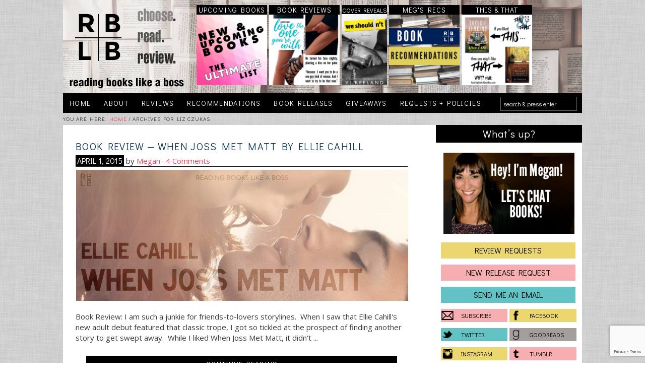

--- FILE ---
content_type: text/html; charset=UTF-8
request_url: https://readingbookslikeaboss.com/reviews/authors/liz-czukas/
body_size: 17672
content:
<!DOCTYPE html PUBLIC "-//W3C//DTD XHTML 1.0 Transitional//EN" "http://www.w3.org/TR/xhtml1/DTD/xhtml1-transitional.dtd">
<html xmlns="http://www.w3.org/1999/xhtml" lang="en-US" xml:lang="en-US">
<head profile="http://gmpg.org/xfn/11">
<meta http-equiv="Content-Type" content="text/html; charset=UTF-8" />
	<meta name="viewport" content="width=device-width, initial-scale=1.0"/><meta name='robots' content='index, follow, max-image-preview:large, max-snippet:-1, max-video-preview:-1' />
	<style>img:is([sizes="auto" i], [sizes^="auto," i]) { contain-intrinsic-size: 3000px 1500px }</style>
	
	<!-- This site is optimized with the Yoast SEO plugin v26.5 - https://yoast.com/wordpress/plugins/seo/ -->
	<title>Liz Czukas Archives - Reading Books Like a Boss</title>
	<link rel="canonical" href="https://readingbookslikeaboss.com/reviews/authors/liz-czukas/" />
	<meta property="og:locale" content="en_US" />
	<meta property="og:type" content="article" />
	<meta property="og:title" content="Liz Czukas Archives - Reading Books Like a Boss" />
	<meta property="og:url" content="https://readingbookslikeaboss.com/reviews/authors/liz-czukas/" />
	<meta property="og:site_name" content="Reading Books Like a Boss" />
	<meta property="og:image" content="https://readingbookslikeaboss.com/wp-content/uploads/2018/07/2018-Blog-OG-New.jpg" />
	<meta property="og:image:width" content="1200" />
	<meta property="og:image:height" content="630" />
	<meta property="og:image:type" content="image/jpeg" />
	<meta name="twitter:card" content="summary_large_image" />
	<meta name="twitter:site" content="@ireadlikeaboss" />
	<script type="application/ld+json" class="yoast-schema-graph">{"@context":"https://schema.org","@graph":[{"@type":"CollectionPage","@id":"https://readingbookslikeaboss.com/reviews/authors/liz-czukas/","url":"https://readingbookslikeaboss.com/reviews/authors/liz-czukas/","name":"Liz Czukas Archives - Reading Books Like a Boss","isPartOf":{"@id":"https://readingbookslikeaboss.com/#website"},"primaryImageOfPage":{"@id":"https://readingbookslikeaboss.com/reviews/authors/liz-czukas/#primaryimage"},"image":{"@id":"https://readingbookslikeaboss.com/reviews/authors/liz-czukas/#primaryimage"},"thumbnailUrl":"https://readingbookslikeaboss.com/wp-content/uploads/2015/03/When-Joss-Met-Matt-Review.jpg","breadcrumb":{"@id":"https://readingbookslikeaboss.com/reviews/authors/liz-czukas/#breadcrumb"},"inLanguage":"en-US"},{"@type":"ImageObject","inLanguage":"en-US","@id":"https://readingbookslikeaboss.com/reviews/authors/liz-czukas/#primaryimage","url":"https://readingbookslikeaboss.com/wp-content/uploads/2015/03/When-Joss-Met-Matt-Review.jpg","contentUrl":"https://readingbookslikeaboss.com/wp-content/uploads/2015/03/When-Joss-Met-Matt-Review.jpg","width":1200,"height":473,"caption":"Review - When Joss Met Mat by Ellie Cahill"},{"@type":"BreadcrumbList","@id":"https://readingbookslikeaboss.com/reviews/authors/liz-czukas/#breadcrumb","itemListElement":[{"@type":"ListItem","position":1,"name":"Home","item":"https://readingbookslikeaboss.com/"},{"@type":"ListItem","position":2,"name":"Liz Czukas"}]},{"@type":"WebSite","@id":"https://readingbookslikeaboss.com/#website","url":"https://readingbookslikeaboss.com/","name":"Reading Books Like a Boss","description":"Honest Book Reviews from Romance to Young Adult and beyond!","publisher":{"@id":"https://readingbookslikeaboss.com/#organization"},"potentialAction":[{"@type":"SearchAction","target":{"@type":"EntryPoint","urlTemplate":"https://readingbookslikeaboss.com/?s={search_term_string}"},"query-input":{"@type":"PropertyValueSpecification","valueRequired":true,"valueName":"search_term_string"}}],"inLanguage":"en-US"},{"@type":"Organization","@id":"https://readingbookslikeaboss.com/#organization","name":"Reading Books Like a Boss","url":"https://readingbookslikeaboss.com/","logo":{"@type":"ImageObject","inLanguage":"en-US","@id":"https://readingbookslikeaboss.com/#/schema/logo/image/","url":"https://readingbookslikeaboss.com/wp-content/uploads/2016/09/2016-PP-FB.png","contentUrl":"https://readingbookslikeaboss.com/wp-content/uploads/2016/09/2016-PP-FB.png","width":1200,"height":1200,"caption":"Reading Books Like a Boss"},"image":{"@id":"https://readingbookslikeaboss.com/#/schema/logo/image/"},"sameAs":["https://www.facebook.com/ReadingBooksLikeABoss/","https://x.com/ireadlikeaboss","https://instagram.com/ireadlikeaboss/","https://www.linkedin.com/profile/view?id=387215972&amp;amp;amp;trk=nav_responsive_tab_profile_pic","https://www.pinterest.com/ireadlikeaboss/","https://www.youtube.com/channel/UCbnHFy98SY2DqFn2aJrOsiA"]}]}</script>
	<!-- / Yoast SEO plugin. -->


<link rel='dns-prefetch' href='//secure.gravatar.com' />
<link rel='dns-prefetch' href='//stats.wp.com' />
<link rel='dns-prefetch' href='//use.fontawesome.com' />
<link rel='dns-prefetch' href='//fonts.googleapis.com' />
<link rel='dns-prefetch' href='//v0.wordpress.com' />
<link rel='dns-prefetch' href='//widgets.wp.com' />
<link rel='dns-prefetch' href='//s0.wp.com' />
<link rel='dns-prefetch' href='//0.gravatar.com' />
<link rel='dns-prefetch' href='//1.gravatar.com' />
<link rel='dns-prefetch' href='//2.gravatar.com' />
<link rel="alternate" type="application/rss+xml" title="Reading Books Like a Boss &raquo; Feed" href="https://readingbookslikeaboss.com/feed/" />
<link rel="alternate" type="application/rss+xml" title="Reading Books Like a Boss &raquo; Comments Feed" href="https://readingbookslikeaboss.com/comments/feed/" />
<link rel="alternate" type="application/rss+xml" title="Reading Books Like a Boss &raquo; Liz Czukas Author Feed" href="https://readingbookslikeaboss.com/reviews/authors/liz-czukas/feed/" />
<script type="text/javascript">
/* <![CDATA[ */
window._wpemojiSettings = {"baseUrl":"https:\/\/s.w.org\/images\/core\/emoji\/16.0.1\/72x72\/","ext":".png","svgUrl":"https:\/\/s.w.org\/images\/core\/emoji\/16.0.1\/svg\/","svgExt":".svg","source":{"concatemoji":"https:\/\/readingbookslikeaboss.com\/wp-includes\/js\/wp-emoji-release.min.js?ver=6fd981b1eefb5ae4d372548add02050d"}};
/*! This file is auto-generated */
!function(s,n){var o,i,e;function c(e){try{var t={supportTests:e,timestamp:(new Date).valueOf()};sessionStorage.setItem(o,JSON.stringify(t))}catch(e){}}function p(e,t,n){e.clearRect(0,0,e.canvas.width,e.canvas.height),e.fillText(t,0,0);var t=new Uint32Array(e.getImageData(0,0,e.canvas.width,e.canvas.height).data),a=(e.clearRect(0,0,e.canvas.width,e.canvas.height),e.fillText(n,0,0),new Uint32Array(e.getImageData(0,0,e.canvas.width,e.canvas.height).data));return t.every(function(e,t){return e===a[t]})}function u(e,t){e.clearRect(0,0,e.canvas.width,e.canvas.height),e.fillText(t,0,0);for(var n=e.getImageData(16,16,1,1),a=0;a<n.data.length;a++)if(0!==n.data[a])return!1;return!0}function f(e,t,n,a){switch(t){case"flag":return n(e,"\ud83c\udff3\ufe0f\u200d\u26a7\ufe0f","\ud83c\udff3\ufe0f\u200b\u26a7\ufe0f")?!1:!n(e,"\ud83c\udde8\ud83c\uddf6","\ud83c\udde8\u200b\ud83c\uddf6")&&!n(e,"\ud83c\udff4\udb40\udc67\udb40\udc62\udb40\udc65\udb40\udc6e\udb40\udc67\udb40\udc7f","\ud83c\udff4\u200b\udb40\udc67\u200b\udb40\udc62\u200b\udb40\udc65\u200b\udb40\udc6e\u200b\udb40\udc67\u200b\udb40\udc7f");case"emoji":return!a(e,"\ud83e\udedf")}return!1}function g(e,t,n,a){var r="undefined"!=typeof WorkerGlobalScope&&self instanceof WorkerGlobalScope?new OffscreenCanvas(300,150):s.createElement("canvas"),o=r.getContext("2d",{willReadFrequently:!0}),i=(o.textBaseline="top",o.font="600 32px Arial",{});return e.forEach(function(e){i[e]=t(o,e,n,a)}),i}function t(e){var t=s.createElement("script");t.src=e,t.defer=!0,s.head.appendChild(t)}"undefined"!=typeof Promise&&(o="wpEmojiSettingsSupports",i=["flag","emoji"],n.supports={everything:!0,everythingExceptFlag:!0},e=new Promise(function(e){s.addEventListener("DOMContentLoaded",e,{once:!0})}),new Promise(function(t){var n=function(){try{var e=JSON.parse(sessionStorage.getItem(o));if("object"==typeof e&&"number"==typeof e.timestamp&&(new Date).valueOf()<e.timestamp+604800&&"object"==typeof e.supportTests)return e.supportTests}catch(e){}return null}();if(!n){if("undefined"!=typeof Worker&&"undefined"!=typeof OffscreenCanvas&&"undefined"!=typeof URL&&URL.createObjectURL&&"undefined"!=typeof Blob)try{var e="postMessage("+g.toString()+"("+[JSON.stringify(i),f.toString(),p.toString(),u.toString()].join(",")+"));",a=new Blob([e],{type:"text/javascript"}),r=new Worker(URL.createObjectURL(a),{name:"wpTestEmojiSupports"});return void(r.onmessage=function(e){c(n=e.data),r.terminate(),t(n)})}catch(e){}c(n=g(i,f,p,u))}t(n)}).then(function(e){for(var t in e)n.supports[t]=e[t],n.supports.everything=n.supports.everything&&n.supports[t],"flag"!==t&&(n.supports.everythingExceptFlag=n.supports.everythingExceptFlag&&n.supports[t]);n.supports.everythingExceptFlag=n.supports.everythingExceptFlag&&!n.supports.flag,n.DOMReady=!1,n.readyCallback=function(){n.DOMReady=!0}}).then(function(){return e}).then(function(){var e;n.supports.everything||(n.readyCallback(),(e=n.source||{}).concatemoji?t(e.concatemoji):e.wpemoji&&e.twemoji&&(t(e.twemoji),t(e.wpemoji)))}))}((window,document),window._wpemojiSettings);
/* ]]> */
</script>
<link rel='stylesheet' id='rblab-new-css' href='https://readingbookslikeaboss.com/wp-content/themes/genesis-sample/style.css?ver=6fd981b1eefb5ae4d372548add02050d' type='text/css' media='all' />
<style id='wp-emoji-styles-inline-css' type='text/css'>

	img.wp-smiley, img.emoji {
		display: inline !important;
		border: none !important;
		box-shadow: none !important;
		height: 1em !important;
		width: 1em !important;
		margin: 0 0.07em !important;
		vertical-align: -0.1em !important;
		background: none !important;
		padding: 0 !important;
	}
</style>
<link rel='stylesheet' id='wp-block-library-css' href='https://readingbookslikeaboss.com/wp-includes/css/dist/block-library/style.min.css?ver=6fd981b1eefb5ae4d372548add02050d' type='text/css' media='all' />
<style id='classic-theme-styles-inline-css' type='text/css'>
/*! This file is auto-generated */
.wp-block-button__link{color:#fff;background-color:#32373c;border-radius:9999px;box-shadow:none;text-decoration:none;padding:calc(.667em + 2px) calc(1.333em + 2px);font-size:1.125em}.wp-block-file__button{background:#32373c;color:#fff;text-decoration:none}
</style>
<link rel='stylesheet' id='mediaelement-css' href='https://readingbookslikeaboss.com/wp-includes/js/mediaelement/mediaelementplayer-legacy.min.css?ver=4.2.17' type='text/css' media='all' />
<link rel='stylesheet' id='wp-mediaelement-css' href='https://readingbookslikeaboss.com/wp-includes/js/mediaelement/wp-mediaelement.min.css?ver=6fd981b1eefb5ae4d372548add02050d' type='text/css' media='all' />
<style id='jetpack-sharing-buttons-style-inline-css' type='text/css'>
.jetpack-sharing-buttons__services-list{display:flex;flex-direction:row;flex-wrap:wrap;gap:0;list-style-type:none;margin:5px;padding:0}.jetpack-sharing-buttons__services-list.has-small-icon-size{font-size:12px}.jetpack-sharing-buttons__services-list.has-normal-icon-size{font-size:16px}.jetpack-sharing-buttons__services-list.has-large-icon-size{font-size:24px}.jetpack-sharing-buttons__services-list.has-huge-icon-size{font-size:36px}@media print{.jetpack-sharing-buttons__services-list{display:none!important}}.editor-styles-wrapper .wp-block-jetpack-sharing-buttons{gap:0;padding-inline-start:0}ul.jetpack-sharing-buttons__services-list.has-background{padding:1.25em 2.375em}
</style>
<style id='global-styles-inline-css' type='text/css'>
:root{--wp--preset--aspect-ratio--square: 1;--wp--preset--aspect-ratio--4-3: 4/3;--wp--preset--aspect-ratio--3-4: 3/4;--wp--preset--aspect-ratio--3-2: 3/2;--wp--preset--aspect-ratio--2-3: 2/3;--wp--preset--aspect-ratio--16-9: 16/9;--wp--preset--aspect-ratio--9-16: 9/16;--wp--preset--color--black: #000000;--wp--preset--color--cyan-bluish-gray: #abb8c3;--wp--preset--color--white: #ffffff;--wp--preset--color--pale-pink: #f78da7;--wp--preset--color--vivid-red: #cf2e2e;--wp--preset--color--luminous-vivid-orange: #ff6900;--wp--preset--color--luminous-vivid-amber: #fcb900;--wp--preset--color--light-green-cyan: #7bdcb5;--wp--preset--color--vivid-green-cyan: #00d084;--wp--preset--color--pale-cyan-blue: #8ed1fc;--wp--preset--color--vivid-cyan-blue: #0693e3;--wp--preset--color--vivid-purple: #9b51e0;--wp--preset--gradient--vivid-cyan-blue-to-vivid-purple: linear-gradient(135deg,rgba(6,147,227,1) 0%,rgb(155,81,224) 100%);--wp--preset--gradient--light-green-cyan-to-vivid-green-cyan: linear-gradient(135deg,rgb(122,220,180) 0%,rgb(0,208,130) 100%);--wp--preset--gradient--luminous-vivid-amber-to-luminous-vivid-orange: linear-gradient(135deg,rgba(252,185,0,1) 0%,rgba(255,105,0,1) 100%);--wp--preset--gradient--luminous-vivid-orange-to-vivid-red: linear-gradient(135deg,rgba(255,105,0,1) 0%,rgb(207,46,46) 100%);--wp--preset--gradient--very-light-gray-to-cyan-bluish-gray: linear-gradient(135deg,rgb(238,238,238) 0%,rgb(169,184,195) 100%);--wp--preset--gradient--cool-to-warm-spectrum: linear-gradient(135deg,rgb(74,234,220) 0%,rgb(151,120,209) 20%,rgb(207,42,186) 40%,rgb(238,44,130) 60%,rgb(251,105,98) 80%,rgb(254,248,76) 100%);--wp--preset--gradient--blush-light-purple: linear-gradient(135deg,rgb(255,206,236) 0%,rgb(152,150,240) 100%);--wp--preset--gradient--blush-bordeaux: linear-gradient(135deg,rgb(254,205,165) 0%,rgb(254,45,45) 50%,rgb(107,0,62) 100%);--wp--preset--gradient--luminous-dusk: linear-gradient(135deg,rgb(255,203,112) 0%,rgb(199,81,192) 50%,rgb(65,88,208) 100%);--wp--preset--gradient--pale-ocean: linear-gradient(135deg,rgb(255,245,203) 0%,rgb(182,227,212) 50%,rgb(51,167,181) 100%);--wp--preset--gradient--electric-grass: linear-gradient(135deg,rgb(202,248,128) 0%,rgb(113,206,126) 100%);--wp--preset--gradient--midnight: linear-gradient(135deg,rgb(2,3,129) 0%,rgb(40,116,252) 100%);--wp--preset--font-size--small: 13px;--wp--preset--font-size--medium: 20px;--wp--preset--font-size--large: 36px;--wp--preset--font-size--x-large: 42px;--wp--preset--spacing--20: 0.44rem;--wp--preset--spacing--30: 0.67rem;--wp--preset--spacing--40: 1rem;--wp--preset--spacing--50: 1.5rem;--wp--preset--spacing--60: 2.25rem;--wp--preset--spacing--70: 3.38rem;--wp--preset--spacing--80: 5.06rem;--wp--preset--shadow--natural: 6px 6px 9px rgba(0, 0, 0, 0.2);--wp--preset--shadow--deep: 12px 12px 50px rgba(0, 0, 0, 0.4);--wp--preset--shadow--sharp: 6px 6px 0px rgba(0, 0, 0, 0.2);--wp--preset--shadow--outlined: 6px 6px 0px -3px rgba(255, 255, 255, 1), 6px 6px rgba(0, 0, 0, 1);--wp--preset--shadow--crisp: 6px 6px 0px rgba(0, 0, 0, 1);}:where(.is-layout-flex){gap: 0.5em;}:where(.is-layout-grid){gap: 0.5em;}body .is-layout-flex{display: flex;}.is-layout-flex{flex-wrap: wrap;align-items: center;}.is-layout-flex > :is(*, div){margin: 0;}body .is-layout-grid{display: grid;}.is-layout-grid > :is(*, div){margin: 0;}:where(.wp-block-columns.is-layout-flex){gap: 2em;}:where(.wp-block-columns.is-layout-grid){gap: 2em;}:where(.wp-block-post-template.is-layout-flex){gap: 1.25em;}:where(.wp-block-post-template.is-layout-grid){gap: 1.25em;}.has-black-color{color: var(--wp--preset--color--black) !important;}.has-cyan-bluish-gray-color{color: var(--wp--preset--color--cyan-bluish-gray) !important;}.has-white-color{color: var(--wp--preset--color--white) !important;}.has-pale-pink-color{color: var(--wp--preset--color--pale-pink) !important;}.has-vivid-red-color{color: var(--wp--preset--color--vivid-red) !important;}.has-luminous-vivid-orange-color{color: var(--wp--preset--color--luminous-vivid-orange) !important;}.has-luminous-vivid-amber-color{color: var(--wp--preset--color--luminous-vivid-amber) !important;}.has-light-green-cyan-color{color: var(--wp--preset--color--light-green-cyan) !important;}.has-vivid-green-cyan-color{color: var(--wp--preset--color--vivid-green-cyan) !important;}.has-pale-cyan-blue-color{color: var(--wp--preset--color--pale-cyan-blue) !important;}.has-vivid-cyan-blue-color{color: var(--wp--preset--color--vivid-cyan-blue) !important;}.has-vivid-purple-color{color: var(--wp--preset--color--vivid-purple) !important;}.has-black-background-color{background-color: var(--wp--preset--color--black) !important;}.has-cyan-bluish-gray-background-color{background-color: var(--wp--preset--color--cyan-bluish-gray) !important;}.has-white-background-color{background-color: var(--wp--preset--color--white) !important;}.has-pale-pink-background-color{background-color: var(--wp--preset--color--pale-pink) !important;}.has-vivid-red-background-color{background-color: var(--wp--preset--color--vivid-red) !important;}.has-luminous-vivid-orange-background-color{background-color: var(--wp--preset--color--luminous-vivid-orange) !important;}.has-luminous-vivid-amber-background-color{background-color: var(--wp--preset--color--luminous-vivid-amber) !important;}.has-light-green-cyan-background-color{background-color: var(--wp--preset--color--light-green-cyan) !important;}.has-vivid-green-cyan-background-color{background-color: var(--wp--preset--color--vivid-green-cyan) !important;}.has-pale-cyan-blue-background-color{background-color: var(--wp--preset--color--pale-cyan-blue) !important;}.has-vivid-cyan-blue-background-color{background-color: var(--wp--preset--color--vivid-cyan-blue) !important;}.has-vivid-purple-background-color{background-color: var(--wp--preset--color--vivid-purple) !important;}.has-black-border-color{border-color: var(--wp--preset--color--black) !important;}.has-cyan-bluish-gray-border-color{border-color: var(--wp--preset--color--cyan-bluish-gray) !important;}.has-white-border-color{border-color: var(--wp--preset--color--white) !important;}.has-pale-pink-border-color{border-color: var(--wp--preset--color--pale-pink) !important;}.has-vivid-red-border-color{border-color: var(--wp--preset--color--vivid-red) !important;}.has-luminous-vivid-orange-border-color{border-color: var(--wp--preset--color--luminous-vivid-orange) !important;}.has-luminous-vivid-amber-border-color{border-color: var(--wp--preset--color--luminous-vivid-amber) !important;}.has-light-green-cyan-border-color{border-color: var(--wp--preset--color--light-green-cyan) !important;}.has-vivid-green-cyan-border-color{border-color: var(--wp--preset--color--vivid-green-cyan) !important;}.has-pale-cyan-blue-border-color{border-color: var(--wp--preset--color--pale-cyan-blue) !important;}.has-vivid-cyan-blue-border-color{border-color: var(--wp--preset--color--vivid-cyan-blue) !important;}.has-vivid-purple-border-color{border-color: var(--wp--preset--color--vivid-purple) !important;}.has-vivid-cyan-blue-to-vivid-purple-gradient-background{background: var(--wp--preset--gradient--vivid-cyan-blue-to-vivid-purple) !important;}.has-light-green-cyan-to-vivid-green-cyan-gradient-background{background: var(--wp--preset--gradient--light-green-cyan-to-vivid-green-cyan) !important;}.has-luminous-vivid-amber-to-luminous-vivid-orange-gradient-background{background: var(--wp--preset--gradient--luminous-vivid-amber-to-luminous-vivid-orange) !important;}.has-luminous-vivid-orange-to-vivid-red-gradient-background{background: var(--wp--preset--gradient--luminous-vivid-orange-to-vivid-red) !important;}.has-very-light-gray-to-cyan-bluish-gray-gradient-background{background: var(--wp--preset--gradient--very-light-gray-to-cyan-bluish-gray) !important;}.has-cool-to-warm-spectrum-gradient-background{background: var(--wp--preset--gradient--cool-to-warm-spectrum) !important;}.has-blush-light-purple-gradient-background{background: var(--wp--preset--gradient--blush-light-purple) !important;}.has-blush-bordeaux-gradient-background{background: var(--wp--preset--gradient--blush-bordeaux) !important;}.has-luminous-dusk-gradient-background{background: var(--wp--preset--gradient--luminous-dusk) !important;}.has-pale-ocean-gradient-background{background: var(--wp--preset--gradient--pale-ocean) !important;}.has-electric-grass-gradient-background{background: var(--wp--preset--gradient--electric-grass) !important;}.has-midnight-gradient-background{background: var(--wp--preset--gradient--midnight) !important;}.has-small-font-size{font-size: var(--wp--preset--font-size--small) !important;}.has-medium-font-size{font-size: var(--wp--preset--font-size--medium) !important;}.has-large-font-size{font-size: var(--wp--preset--font-size--large) !important;}.has-x-large-font-size{font-size: var(--wp--preset--font-size--x-large) !important;}
:where(.wp-block-post-template.is-layout-flex){gap: 1.25em;}:where(.wp-block-post-template.is-layout-grid){gap: 1.25em;}
:where(.wp-block-columns.is-layout-flex){gap: 2em;}:where(.wp-block-columns.is-layout-grid){gap: 2em;}
:root :where(.wp-block-pullquote){font-size: 1.5em;line-height: 1.6;}
</style>
<link rel='stylesheet' id='bbspoiler-css' href='https://readingbookslikeaboss.com/wp-content/plugins/bbspoiler/inc/bbspoiler.css?ver=6fd981b1eefb5ae4d372548add02050d' type='text/css' media='all' />
<link rel='stylesheet' id='contact-form-7-css' href='https://readingbookslikeaboss.com/wp-content/plugins/contact-form-7/includes/css/styles.css?ver=6.1.4' type='text/css' media='all' />
<link rel='stylesheet' id='ubb-front-end-styles-css' href='https://readingbookslikeaboss.com/wp-content/plugins/ultimate-book-blogger/assets/css/frontend.css?ver=3.9.0' type='text/css' media='all' />
<style id='ubb-front-end-styles-inline-css' type='text/css'>

            .star_rating {
                color: #0a0a0a;
            }
            
        .ubb-content-warning {
            background: #E61C20;
            color: #ffffff;
        }
        
        .ubb-about-author {
            background: #f4f0f0;
            border: 5px double #000000;
            color: #000000;
        }
        
        .ubb-tabs ul li a {
            color: #787878;
        }

        .ubb-tabs li.ubb-active-link, .ubb-tabs-content {
            background: #ffffff;
            border: 1px solid #e6e6e6;
        }
        
        .ubb-tabs li.ubb-active-link {
            border-bottom-color: #ffffff;
        }

        .ubb-tabs li.ubb-active-link a {
            color: #000000;
        }

        .ubb-related-post:hover {
            background: #F1F1F1;
        }
        
        .ubb-spoiler .ubb-thespoil {
            background: #ffff99;
        }
        
</style>
<link rel='stylesheet' id='font-awesome-css' href='https://use.fontawesome.com/releases/v6.7.2/css/all.css?ver=6.7.2' type='text/css' media='all' />
<link rel='stylesheet' id='gfDidact-css' href='https://fonts.googleapis.com/css?family=Didact+Gothic&#038;ver=6fd981b1eefb5ae4d372548add02050d' type='text/css' media='all' />
<link rel='stylesheet' id='gfSpecialElite-css' href='https://fonts.googleapis.com/css?family=Special+Elite&#038;ver=6fd981b1eefb5ae4d372548add02050d' type='text/css' media='all' />
<link rel='stylesheet' id='gfLobsterTwo-css' href='https://fonts.googleapis.com/css?family=Lobster+Two&#038;ver=6fd981b1eefb5ae4d372548add02050d' type='text/css' media='all' />
<link rel='stylesheet' id='gfOpenSans-css' href='https://fonts.googleapis.com/css?family=Open+Sans%3A400italic%2C700italic%2C400%2C700&#038;ver=6fd981b1eefb5ae4d372548add02050d' type='text/css' media='all' />
<link rel='stylesheet' id='gfOswald-css' href='https://fonts.googleapis.com/css?family=Oswald%3A300%2C400%2C700&#038;ver=6fd981b1eefb5ae4d372548add02050d' type='text/css' media='all' />
<link rel='stylesheet' id='gfYanone-css' href='https://fonts.googleapis.com/css?family=Yanone+Kaffeesatz&#038;ver=6fd981b1eefb5ae4d372548add02050d' type='text/css' media='all' />
<link rel='stylesheet' id='jetpack_likes-css' href='https://readingbookslikeaboss.com/wp-content/plugins/jetpack/modules/likes/style.css?ver=15.3.1' type='text/css' media='all' />
<script type="text/javascript" src="https://readingbookslikeaboss.com/wp-includes/js/jquery/jquery.min.js?ver=3.7.1" id="jquery-core-js"></script>
<script type="text/javascript" src="https://readingbookslikeaboss.com/wp-includes/js/jquery/jquery-migrate.min.js?ver=3.4.1" id="jquery-migrate-js"></script>
<script type="text/javascript" id="bbspoiler-js-extra">
/* <![CDATA[ */
var title = {"unfolded":"Expand","folded":"Collapse"};
/* ]]> */
</script>
<script type="text/javascript" src="https://readingbookslikeaboss.com/wp-content/plugins/bbspoiler/inc/bbspoiler.js?ver=6fd981b1eefb5ae4d372548add02050d" id="bbspoiler-js"></script>
<script type="text/javascript" src="https://readingbookslikeaboss.com/wp-content/plugins/related-posts-thumbnails/assets/js/front.min.js?ver=4.3.1" id="rpt_front_style-js"></script>
<script type="text/javascript" src="https://readingbookslikeaboss.com/wp-content/plugins/related-posts-thumbnails/assets/js/lazy-load.js?ver=4.3.1" id="rpt-lazy-load-js"></script>
<!--[if lt IE 9]>
<script type="text/javascript" src="https://readingbookslikeaboss.com/wp-content/themes/genesis/lib/js/html5shiv.min.js?ver=3.7.3" id="html5shiv-js"></script>
<![endif]-->
<script type="text/javascript" src="https://readingbookslikeaboss.com/wp-content/themes/genesis-sample/lib/js/mobile-navigation.js?ver=6fd981b1eefb5ae4d372548add02050d" id="custom-script-js"></script>
<link rel="https://api.w.org/" href="https://readingbookslikeaboss.com/wp-json/" /><link rel="EditURI" type="application/rsd+xml" title="RSD" href="https://readingbookslikeaboss.com/xmlrpc.php?rsd" />

        <style>
            #related_posts_thumbnails li {
                border-right: 1px solid #ccc;
                background-color: #FFFFFF            }

            #related_posts_thumbnails li:hover {
                background-color: #E64C69;
            }

            .relpost_content {
                font-size: 12px;
                color: #333;
            }

            .relpost-block-single {
                background-color: #FFFFFF;
                border-right: 1px solid #ccc;
                border-left: 1px solid #ccc;
                margin-right: -1px;
            }

            .relpost-block-single:hover {
                background-color: #E64C69;
            }
        </style>

        	<style>img#wpstats{display:none}</style>
		<link rel="pingback" href="https://readingbookslikeaboss.com/xmlrpc.php" />
<!-- Google tag (gtag.js) -->
<script async src="https://www.googletagmanager.com/gtag/js?id=G-W4Z3C03BML"></script>
<script>
  window.dataLayer = window.dataLayer || [];
  function gtag(){dataLayer.push(arguments);}
  gtag('js', new Date());

  gtag('config', 'G-W4Z3C03BML');
</script>
<!-- End Google Tag Manager -->

<!-- Adobe Typekit Support -->
<script src="https://use.typekit.net/lrd1pry.js"></script>
<script>try{Typekit.load({ async: true });}catch(e){}</script>
<!-- End Adobe Typekit Support -->

<!-- Meta Google Site Verification -->
<meta name="google-site-verification" content="2Cq26l8Ds9Z4mQGvSyGKqLTReCJwPaRGc5FqZI-ZwYY" />
<!-- End Meta Google Site Verification -->


<!-- Google Analytics -->
<script>
  (function(i,s,o,g,r,a,m){i['GoogleAnalyticsObject']=r;i[r]=i[r]||function(){
  (i[r].q=i[r].q||[]).push(arguments)},i[r].l=1*new Date();a=s.createElement(o),
  m=s.getElementsByTagName(o)[0];a.async=1;a.src=g;m.parentNode.insertBefore(a,m)
  })(window,document,'script','https://www.google-analytics.com/analytics.js','ga');

  ga('create', 'UA-37351025-2', 'auto');
  ga('send', 'pageview');

</script>
<!-- End Google Analytics -->


<!-- BEGIN rewardStyle -->
<script>window.nastygoat = {aid:"Vjboj_FKke0txwNVxBZ3W_GR0X5egv1y7mVGsyPfoq4j",pid:"qkp4kAkaR4Y7Z617mdFvcvErnhpMrz_ba3Ej6RS4c7AS"};</script>
<script type="text/javascript" src="//assets.rewardstyle.com/scriptmanager/rs-script-manager.js"></script>
<!-- END rewardStyle -->
<link rel="author" href="https://plus.google.com/u/0/106344002098207419972/posts" /><link rel="icon" href="https://readingbookslikeaboss.com/wp-content/uploads/2016/09/cropped-2016-PP-FB-32x32.png" sizes="32x32" />
<link rel="icon" href="https://readingbookslikeaboss.com/wp-content/uploads/2016/09/cropped-2016-PP-FB-192x192.png" sizes="192x192" />
<link rel="apple-touch-icon" href="https://readingbookslikeaboss.com/wp-content/uploads/2016/09/cropped-2016-PP-FB-180x180.png" />
<meta name="msapplication-TileImage" content="https://readingbookslikeaboss.com/wp-content/uploads/2016/09/cropped-2016-PP-FB-270x270.png" />
		<style type="text/css" id="wp-custom-css">
			/*	 	 

Welcome to Custom CSS!	 	 

To learn how this works, see http://wp.me/PEmnE-Bt	 	 

*/
/* Postmatic Comment Customization
-----------------------------*/
#postmatic-social-comment-wrapper {
	float: left !important;
	margin-top: -5px;
	font-size: 30px !important;
}

.postmatic-sc-button {
	margin: 0 5px 0 0;
	padding: 20px;
	border-radius: 0;
	min-width: 30px;
}

#prompt-comment-subscribe .postmatic-tooltip {
	position: absolute !important;
}

textarea#comment {
    width: 98% !important;
}

#commentform p.comment-form-url {
    width: 32%!important;
}

.postmatic-social-comment-logout {
    margin-top: 0 !important;
}

/*RELATED POST THUMBNAILS
 ----------------------------*/
ul.related-posts-nav {
	margin-left: 0pt;
}

/* Giveaway Page Link
-----------------------------*/
p.giveaway-page-link {
	margin-right: 15px;
}

/* NEW RATINGS
-----------------------------*/

.ubb-final-rating 
span.star_rating {
    color: black;
		text-align:center;
		margin:20px;
}

.page-id-301 .star_rating {
    color: black !important;
}

/* UBB Buttons	 	 

------------------------------------------------------------ */
a.ubbbutton {
	font-family: 'Didact Gothic', georgia, serif;
	font-size: 14px;
	display: inline-block;
	width: 160px;
	text-align: center;
	padding: 5px 10px;
	margin: 5px;
	letter-spacing: 1px;
	border: 2px solid #000;
}

a.ubbbutton:hover {
	color: #000;
}

a.ubbbutton {
	background: #000;
	color: white;
}

a.ubbbutton:hover {
	background: #fff;
}

a.ubbbutton .page {
	padding: 5px;
	margin: 5px;
}

/*.bookrating img {
	height: 25px;
	vertical-align: bottom;
	visibility: hidden;
}

.ubb-final-rating img {
	height: 25px;
}*/
/* UBB Buttons	 	 

------------------------------------------------------------ */
/*a.ubbbutton {
	font-family: 'Didact Gothic', georgia, serif;
	font-size: 14px;
	color: #000;
	display: inline-block;
	width: 165px;
	text-align: center;
	padding: 10px 15px;
	margin: 5px 0;
	-webkit-border-radius: 15;
	-moz-border-radius: 15;
	border-radius: 15px;
	letter-spacing: 2px;
}

a.ubbbutton a {
	color: #fff;
}

a.ubbbutton:nth-of-type(4n+1) {
	background: #5a5a5d;
	background-image: -webkit-linear-gradient(top,#5a5a5d,#adadad);
	background-image: -moz-linear-gradient(top,#5a5a5d,#adadad);
	background-image: -ms-linear-gradient(top,#5a5a5d,#adadad);
	background-image: -o-linear-gradient(top,#5a5a5d,#adadad);
	background-image: linear-gradient(to bottom,#5a5a5d,#adadad);
	color: white;
}

a.ubbbutton:nth-of-type(4n+1):hover {
	background: #adadad;
	background-image: -webkit-linear-gradient(top,#adadad,#5a5a5d);
	background-image: -moz-linear-gradient(top,#adadad,#5a5a5d);
	background-image: -ms-linear-gradient(top,#adadad,#5a5a5d);
	background-image: -o-linear-gradient(top,#adadad,#5a5a5d);
	background-image: linear-gradient(to bottom,#adadad,#5a5a5d);
}

a.ubbbutton:nth-of-type(4n+2) {
	background: #90eef0;
	background-image: -webkit-linear-gradient(top,#90eef0,#5a9596);
	background-image: -moz-linear-gradient(top,#90eef0,#5a9596);
	background-image: -ms-linear-gradient(top,#90eef0,#5a9596);
	background-image: -o-linear-gradient(top,#90eef0,#5a9596);
	background-image: linear-gradient(to bottom,#90eef0,#5a9596);
}

a.ubbbutton:nth-of-type(4n+2):hover {
	background: #5a9596;
	background-image: -webkit-linear-gradient(top,#5a9596,#90eef0);
	background-image: -moz-linear-gradient(top,#5a9596,#90eef0);
	background-image: -ms-linear-gradient(top,#5a9596,#90eef0);
	background-image: -o-linear-gradient(top,#5a9596,#90eef0);
	background-image: linear-gradient(to bottom,#5a9596,#90eef0);
}

a.ubbbutton:nth-of-type(4n+3) {
	background: #e8d272;
	background-image: -webkit-linear-gradient(top,#e8d272,#fff3c2);
	background-image: -moz-linear-gradient(top,#e8d272,#fff3c2);
	background-image: -ms-linear-gradient(top,#e8d272,#fff3c2);
	background-image: -o-linear-gradient(top,#e8d272,#fff3c2);
	background-image: linear-gradient(to bottom,#e8d272,#fff3c2);
}

a.ubbbutton:nth-of-type(4n+3):hover {
	background: #fff3c2;
	background-image: -webkit-linear-gradient(top,#fff3c2,#e8d272);
	background-image: -moz-linear-gradient(top,#fff3c2,#e8d272);
	background-image: -ms-linear-gradient(top,#fff3c2,#e8d272);
	background-image: -o-linear-gradient(top,#fff3c2,#e8d272);
	background-image: linear-gradient(to bottom,#fff3c2,#e8d272);
}

a.ubbbutton:nth-of-type(4n+4) {
	background: #f59da0;
	background-image: -webkit-linear-gradient(top,#f59da0,#f5dfe0);
	background-image: -moz-linear-gradient(top,#f59da0,#f5dfe0);
	background-image: -ms-linear-gradient(top,#f59da0,#f5dfe0);
	background-image: -o-linear-gradient(top,#f59da0,#f5dfe0);
	background-image: linear-gradient(to bottom,#f59da0,#f5dfe0);
}

a.ubbbutton:nth-of-type(4n+4):hover {
	background: #f5dfe0;
	background-image: -webkit-linear-gradient(top,#f5dfe0,#f59da0);
	background-image: -moz-linear-gradient(top,#f5dfe0,#f59da0);
	background-image: -ms-linear-gradient(top,#f5dfe0,#f59da0);
	background-image: -o-linear-gradient(top,#f5dfe0,#f59da0);
	background-image: linear-gradient(to bottom,#f5dfe0,#f59da0);
}*/		</style>
		</head>
<body class="archive tax-book-author term-liz-czukas term-840 wp-theme-genesis wp-child-theme-genesis-sample header-image content-sidebar"><div id="subnav"><div class="wrap"><ul id="menu-secondary" class="menu genesis-nav-menu menu-secondary js-superfish"><li id="menu-item-2445" class="home-logo menu-item menu-item-type-custom menu-item-object-custom menu-item-home menu-item-2445"><a href="https://readingbookslikeaboss.com/">Home</a></li>
<li id="menu-item-16466" class="menu-item menu-item-type-custom menu-item-object-custom menu-item-16466"><a target="_blank" href="https://www.amazon.com/shop/influencer-5aec22c2">RBLB Store</a></li>
<li id="menu-item-10784" class="menu-item menu-item-type-custom menu-item-object-custom menu-item-10784"><a href="http://readingbookslikeaboss.us10.list-manage.com/subscribe?u=e1db0261647306d53aef66844&#038;id=e10ebb3cc7">Subscribe</a></li>
<li id="menu-item-11586" class="menu-item menu-item-type-custom menu-item-object-custom menu-item-11586"><a href="https://readingbookslikeaboss.com/book-releases/">New Releases</a></li>
<li id="menu-item-3443" class="menu-item menu-item-type-post_type menu-item-object-page menu-item-3443"><a href="https://readingbookslikeaboss.com/reviews/sortable-review-index/">Review Index</a></li>
<li id="menu-item-16467" class="menu-item menu-item-type-custom menu-item-object-custom menu-item-16467"><a target="_blank" href="https://www.fb.com/ReadingBooksLikeABoss/">Like on Facebook</a></li>
</ul></div></div><div id="wrap"><div id="header"><div class="wrap"><div id="title-area"><p id="title"><a href="https://readingbookslikeaboss.com/">Reading Books Like a Boss</a></p><p id="description">Honest Book Reviews from Romance to Young Adult and beyond!</p></div><div class="widget-area header-widget-area"><div id="imagebox"><div id="dpe_fp_widget-22" class="widget widget_dpe_fp_widget"><div class="widget-wrap"><h4 class="widget-title widgettitle">New Books</h4>
	<ul class="dpe-flexible-posts">
			<a href="/book-releases/">
	<div class="boxblock">
	<div class="caption">Upcoming Books</h4>
</div>
	<img class="boxblock_img" src=https://readingbookslikeaboss.com/wp-content/uploads/2016/02/Upcoming-Book-Releases-300x300.png>

</div>
			</a>
		</li>
		</ul><!-- .dpe-flexible-posts -->
</div></div><div id="dpe_fp_widget-21" class="widget widget_dpe_fp_widget"><div class="widget-wrap"><h4 class="widget-title widgettitle">Reviews</h4>
	<ul class="dpe-flexible-posts">
			<a href="/reviews/sortable-review-index/">
	<div class="boxblock">
	<div class="caption">Book Reviews</div>
	<img class="boxblock_img" src=https://readingbookslikeaboss.com/wp-content/uploads/2018/09/Love-the-One-Youre-With-teaser-300x300.jpg>

</div>
			</a>
		</li>
		</ul><!-- .dpe-flexible-posts -->

</div></div><div id="dpe_fp_widget-24" class="widget widget_dpe_fp_widget"><div class="widget-wrap"><h4 class="widget-title widgettitle">Cover Reveals</h4>
	<ul class="dpe-flexible-posts">
			<a href="/category/cover-reveal">
	<div class="boxblock_cover">
	<div class="cover_caption">Cover Reveals</div>
	<div class="boxblock_cover_img" style="background-image: url('https://readingbookslikeaboss.com/wp-content/uploads/2018/11/We-Shouldnt-Vi-Keeland-cover-188x300.jpg');">
</div>
</div>
			</a>
		</li>
		</ul><!-- .dpe-flexible-posts -->
</div></div><div id="dpe_fp_widget-23" class="widget widget_dpe_fp_widget"><div class="widget-wrap"><h4 class="widget-title widgettitle">Recommendations</h4>
	<ul class="dpe-flexible-posts">
			<a href="/book-recs/">
	<div class="boxblock">
	<div class="caption">Meg's Recs</div>
	<img class="boxblock_img" src=https://readingbookslikeaboss.com/wp-content/uploads/2013/09/Book-Recommendations-Promo-1-300x300.jpg>

</div>
			</a>
		</li>
		</ul><!-- .dpe-flexible-posts -->
</div></div><div id="dpe_fp_widget-18" class="widget widget_dpe_fp_widget"><div class="widget-wrap"><h4 class="widget-title widgettitle">This &#038; That</h4>
	<ul class="dpe-flexible-posts">
			<a href="/category/this-and-that/">
	<div class="boxblock">
	<div class="caption">This & That</div>
	<img class="boxblock_img" src=https://readingbookslikeaboss.com/wp-content/uploads/2018/04/After-I-Do-Dancing-on-Broken-Glass-300x300.jpg>

</div>
			</a>
		</li>
		</ul><!-- .dpe-flexible-posts -->

</div></div></div></div></div></div><div id="nav"><div class="wrap"><ul id="menu-menu" class="menu genesis-nav-menu menu-primary js-superfish"><li id="menu-item-126" class="menu-item menu-item-type-custom menu-item-object-custom menu-item-home menu-item-126"><a href="https://readingbookslikeaboss.com/">Home</a></li>
<li id="menu-item-13048" class="menu-item menu-item-type-custom menu-item-object-custom menu-item-has-children menu-item-13048"><a href="#">About</a>
<ul class="sub-menu">
	<li id="menu-item-103" class="menu-item menu-item-type-post_type menu-item-object-page menu-item-103"><a href="https://readingbookslikeaboss.com/about/">About Megan</a></li>
	<li id="menu-item-3107" class="menu-item menu-item-type-post_type menu-item-object-page menu-item-3107"><a href="https://readingbookslikeaboss.com/review-rating-scale/">My Rating Scale</a></li>
	<li id="menu-item-11681" class="menu-item menu-item-type-post_type menu-item-object-page menu-item-11681"><a href="https://readingbookslikeaboss.com/follow-rblb/">Follow The Blog</a></li>
	<li id="menu-item-16636" class="menu-item menu-item-type-post_type menu-item-object-page menu-item-16636"><a href="https://readingbookslikeaboss.com/privacy-policy/">Privacy Policy</a></li>
</ul>
</li>
<li id="menu-item-968" class="menu-item menu-item-type-custom menu-item-object-custom menu-item-has-children menu-item-968"><a href="#">Reviews</a>
<ul class="sub-menu">
	<li id="menu-item-3442" class="menu-item menu-item-type-post_type menu-item-object-page menu-item-3442"><a href="https://readingbookslikeaboss.com/reviews/sortable-review-index/">Searchable Index</a></li>
	<li id="menu-item-312" class="menu-item menu-item-type-post_type menu-item-object-page menu-item-312"><a href="https://readingbookslikeaboss.com/reviews/reviews-by-author/">Reviews by Author</a></li>
	<li id="menu-item-2598" class="menu-item menu-item-type-post_type menu-item-object-page menu-item-2598"><a href="https://readingbookslikeaboss.com/reviews/reviews-by-rating/">Reviews by Rating</a></li>
	<li id="menu-item-8307" class="menu-item menu-item-type-taxonomy menu-item-object-category menu-item-8307"><a href="https://readingbookslikeaboss.com/category/reviews/">Review Category Archive</a></li>
</ul>
</li>
<li id="menu-item-1773" class="menu-item menu-item-type-post_type menu-item-object-page menu-item-1773"><a href="https://readingbookslikeaboss.com/book-recs/">Recommendations</a></li>
<li id="menu-item-11588" class="menu-item menu-item-type-custom menu-item-object-custom menu-item-has-children menu-item-11588"><a href="#">Book Releases</a>
<ul class="sub-menu">
	<li id="menu-item-11587" class="menu-item menu-item-type-custom menu-item-object-custom menu-item-11587"><a href="https://readingbookslikeaboss.com/book-releases/">Current Releases</a></li>
	<li id="menu-item-17405" class="menu-item menu-item-type-post_type menu-item-object-page menu-item-17405"><a href="https://readingbookslikeaboss.com/2021-book-releases/">2021 Book Releases</a></li>
	<li id="menu-item-17406" class="menu-item menu-item-type-post_type menu-item-object-page menu-item-17406"><a href="https://readingbookslikeaboss.com/2020-book-releases/">2020 Book Releases</a></li>
	<li id="menu-item-17285" class="menu-item menu-item-type-post_type menu-item-object-page menu-item-17285"><a href="https://readingbookslikeaboss.com/2019-book-releases/">2019 Book Releases</a></li>
	<li id="menu-item-16284" class="menu-item menu-item-type-post_type menu-item-object-page menu-item-16284"><a href="https://readingbookslikeaboss.com/2018-book-releases/">2018 Book Releases</a></li>
	<li id="menu-item-15080" class="menu-item menu-item-type-post_type menu-item-object-page menu-item-15080"><a href="https://readingbookslikeaboss.com/2017-book-releases/">2017 Book Releases</a></li>
	<li id="menu-item-12430" class="menu-item menu-item-type-custom menu-item-object-custom menu-item-12430"><a href="https://readingbookslikeaboss.com/2016-book-releases/">2016 Book Releases</a></li>
	<li id="menu-item-13002" class="menu-item menu-item-type-custom menu-item-object-custom menu-item-13002"><a href="https://readingbookslikeaboss.com/2015-book-releases/">2015 Book Releases</a></li>
	<li id="menu-item-10798" class="menu-item menu-item-type-post_type menu-item-object-page menu-item-10798"><a href="https://readingbookslikeaboss.com/2014-book-releases/">2014 Book Releases</a></li>
</ul>
</li>
<li id="menu-item-6016" class="menu-item menu-item-type-post_type menu-item-object-page menu-item-has-children menu-item-6016"><a href="https://readingbookslikeaboss.com/giveaways/">Giveaways</a>
<ul class="sub-menu">
	<li id="menu-item-2543" class="menu-item menu-item-type-taxonomy menu-item-object-category menu-item-2543"><a href="https://readingbookslikeaboss.com/category/giveaway/">Giveaway Archives</a></li>
</ul>
</li>
<li id="menu-item-13049" class="menu-item menu-item-type-custom menu-item-object-custom menu-item-has-children menu-item-13049"><a href="#">Requests + Policies</a>
<ul class="sub-menu">
	<li id="menu-item-16428" class="menu-item menu-item-type-post_type menu-item-object-page menu-item-16428"><a href="https://readingbookslikeaboss.com/new-release-request-form/">New Release Request Form</a></li>
	<li id="menu-item-3094" class="menu-item menu-item-type-post_type menu-item-object-page menu-item-3094"><a href="https://readingbookslikeaboss.com/review-requests/">Review Requests &#038; Review Policy</a></li>
	<li id="menu-item-16637" class="menu-item menu-item-type-post_type menu-item-object-page menu-item-16637"><a href="https://readingbookslikeaboss.com/privacy-policy/">Privacy Policy</a></li>
	<li id="menu-item-3096" class="menu-item menu-item-type-post_type menu-item-object-page menu-item-3096"><a href="https://readingbookslikeaboss.com/other-policies/">Other Policies</a></li>
</ul>
</li>
<li class="right search"><form method="get" class="searchform search-form" action="https://readingbookslikeaboss.com/" role="search" ><input type="text" value="search &amp; press enter" name="s" class="s search-input" onfocus="if ('search &amp; press enter' === this.value) {this.value = '';}" onblur="if ('' === this.value) {this.value = 'search &amp; press enter';}" /><input type="submit" class="searchsubmit search-submit" value="Search" /></form></li></ul></div></div><div class="breadcrumb">You are here: <a href="https://readingbookslikeaboss.com/"><span class="breadcrumb-link-text-wrap" itemprop="name">Home</span></a> <span aria-label="breadcrumb separator">/</span> Archives for Liz Czukas</div><div id="inner"><div class="wrap"><div id="content-sidebar-wrap"><div id="content" class="hfeed"><div class="post-7866 post type-post status-publish format-standard has-post-thumbnail hentry category-reviews tag-ellie-cahill tag-new-adult tag-romance tag-when-joss-met-matt book-author-ellie-cahill book-author-liz-czukas book-publisher-random-house book-genre-new-adult book-genre-romance book-source-arc-via-netgalley book-format-earc entry"><h2 class="entry-title"><a class="entry-title-link" rel="bookmark" href="https://readingbookslikeaboss.com/when-joss-met-matt-ellie-cahill-book-review/">Book Review — When Joss Met Matt by Ellie Cahill</a></h2>
<div class="post-info"><span class="date published time" title="2015-04-01T18:30:00-07:00">April 1, 2015</span> by <span class="author vcard"><span class="fn"><a href="https://readingbookslikeaboss.com/author/megan-reading-books-like-a-boss/" rel="author">Megan</a></span></span>&nbsp&middot;&nbsp<span class="post-comments"><a href="https://readingbookslikeaboss.com/when-joss-met-matt-ellie-cahill-book-review/#comments"><span class="dsq-postid" data-dsqidentifier="7866 https://readingbookslikeaboss.com/?p=7866">4 Comments</span></a></span></div><a href="https://readingbookslikeaboss.com/when-joss-met-matt-ellie-cahill-book-review/" rel="bookmark"><img class="top-photo" src="https://readingbookslikeaboss.com/wp-content/uploads/2015/03/When-Joss-Met-Matt-Review.jpg" alt="Book Review — When Joss Met Matt by Ellie Cahill" /></a><div class="entry-content"><p>Book Review:
I am such a junkie for friends-to-lovers storylines.  When I saw that Ellie Cahill's new adult debut featured that classic trope, I got so tickled at the prospect of finding another story to get swept away.  While I liked When Joss Met Matt, it didn't ... <center><a class="ubbbutton" style="width:90%;" href="https://readingbookslikeaboss.com/when-joss-met-matt-ellie-cahill-book-review/">CONTINUE READING</a></center></p></div><div class="post-meta"><span class="post-comments"><a href="https://readingbookslikeaboss.com/when-joss-met-matt-ellie-cahill-book-review/#comments"><span class="dsq-postid" data-dsqidentifier="7866 https://readingbookslikeaboss.com/?p=7866">4 Comments</span></a></span>&nbsp&middot;&nbsp<span class="categories">Filed Under: <a href="https://readingbookslikeaboss.com/category/reviews/" rel="category tag">Reviews</a></span> &nbsp&middot;&nbsp <span class="tags">Tagged: <a href="https://readingbookslikeaboss.com/tag/ellie-cahill/" rel="tag">Ellie Cahill</a>, <a href="https://readingbookslikeaboss.com/tag/new-adult/" rel="tag">New Adult</a>, <a href="https://readingbookslikeaboss.com/tag/romance/" rel="tag">Romance</a>, <a href="https://readingbookslikeaboss.com/tag/when-joss-met-matt/" rel="tag">When Joss Met Matt</a></span></div></div><div class="between-post-content widget-area"><div class="wrap"></div></div><!-- end .top --><div class="between-post-content widget-area"><div class="wrap"></div></div><!-- end .top --></div><div id="sidebar" class="sidebar widget-area"><div id="nav_menu-2" class="widget widget_nav_menu"><div class="widget-wrap"><h4 class="widget-title widgettitle">What&#8217;s up?</h4>
<div class="menu-sidebar-container"><ul id="menu-sidebar" class="menu"><li id="menu-item-2446" class="follow-about menu-item menu-item-type-custom menu-item-object-custom menu-item-2446"><a href="https://readingbookslikeaboss.com/about/">About</a></li>
<li id="menu-item-13000" class="follow-review menu-item menu-item-type-post_type menu-item-object-page menu-item-13000"><a href="https://readingbookslikeaboss.com/review-requests/">Review Requests</a></li>
<li id="menu-item-16432" class="follow-release menu-item menu-item-type-custom menu-item-object-custom menu-item-16432"><a href="https://readingbookslikeaboss.com/new-release-request-form/">New Release Request</a></li>
<li id="menu-item-9757" class="follow-email menu-item menu-item-type-custom menu-item-object-custom menu-item-9757"><a href="mailto:readingbookslikeaboss@gmail.com">Send Me an Email</a></li>
<li id="menu-item-2450" class="follow-subscribe menu-item menu-item-type-custom menu-item-object-custom menu-item-2450"><a target="_blank" href="https://readingbookslikeaboss.com/follow-rblb/">Subscribe</a></li>
<li id="menu-item-2447" class="follow-facebook menu-item menu-item-type-custom menu-item-object-custom menu-item-2447"><a target="_blank" href="https://www.facebook.com/ReadingBooksLikeABoss">Facebook</a></li>
<li id="menu-item-2448" class="follow-twitter menu-item menu-item-type-custom menu-item-object-custom menu-item-2448"><a target="_blank" href="http://twitter.com/ireadlikeaboss/" title="rel=&#8221;me&#8221;">Twitter</a></li>
<li id="menu-item-2449" class="follow-goodreads menu-item menu-item-type-custom menu-item-object-custom menu-item-2449"><a target="_blank" href="http://goodreads.com/ireadlikeaboss/">Goodreads</a></li>
<li id="menu-item-9296" class="follow-instagram menu-item menu-item-type-custom menu-item-object-custom menu-item-9296"><a target="_blank" href="https://instagram.com/ireadlikeaboss/">Instagram</a></li>
<li id="menu-item-3836" class="follow-tumblr menu-item menu-item-type-custom menu-item-object-custom menu-item-3836"><a target="_blank" href="http://readingbookslikeaboss.tumblr.com/">Tumblr</a></li>
<li id="menu-item-2570" class="follow-bloglovin menu-item menu-item-type-custom menu-item-object-custom menu-item-2570"><a target="_blank" href="http://www.bloglovin.com/blog/10040121">bloglovin&#8217;</a></li>
<li id="menu-item-2451" class="follow-pinterest menu-item menu-item-type-custom menu-item-object-custom menu-item-2451"><a target="_blank" href="http://www.pinterest.com/ireadlikeaboss/">Pinterest</a></li>
<li id="menu-item-2571" class="follow-feedly menu-item menu-item-type-custom menu-item-object-custom menu-item-2571"><a target="_blank" href="http://feedly.com/i/subscription/feed/https://readingbookslikeaboss.com/feed/">feedly</a></li>
<li id="menu-item-2452" class="follow-rss menu-item menu-item-type-custom menu-item-object-custom menu-item-2452"><a target="_blank" href="https://readingbookslikeaboss.com/feed/">RSS ♡</a></li>
</ul></div></div></div>
<div id="search-2" class="widget widget_search"><div class="widget-wrap"><h4 class="widget-title widgettitle">SEARCH THIS SITE</h4>
<form method="get" class="searchform search-form" action="https://readingbookslikeaboss.com/" role="search" ><input type="text" value="search &amp; press enter" name="s" class="s search-input" onfocus="if ('search &amp; press enter' === this.value) {this.value = '';}" onblur="if ('' === this.value) {this.value = 'search &amp; press enter';}" /><input type="submit" class="searchsubmit search-submit" value="Search" /></form></div></div>
<div id="featured-post-4" class="widget featured-content featuredpost"><div class="widget-wrap"><h4 class="widget-title widgettitle">Reviews</h4>
<div class="post-16983 post type-post status-publish format-standard has-post-thumbnail hentry category-reviews tag-contemporary-romance tag-lauren-layne tag-sex-love-stiletto book-author-lauren-layne book-series-sex-love-stiletto book-publisher-loveswept book-genre-contemporary-romance book-source-borrowed book-format-ebook entry"><a href="https://readingbookslikeaboss.com/review-love-one-youre-with-lauren-layne/" class="aligncenter"><img width="253" height="100" src="https://readingbookslikeaboss.com/wp-content/uploads/2018/09/Love-the-One-Youre-With-review-banner-253x100.jpg" class="entry-image attachment-post" alt="Love the One You&#039;re With by Lauren Layne" itemprop="image" decoding="async" loading="lazy" srcset="https://readingbookslikeaboss.com/wp-content/uploads/2018/09/Love-the-One-Youre-With-review-banner-253x100.jpg 253w, https://readingbookslikeaboss.com/wp-content/uploads/2018/09/Love-the-One-Youre-With-review-banner-300x118.jpg 300w, https://readingbookslikeaboss.com/wp-content/uploads/2018/09/Love-the-One-Youre-With-review-banner-1024x404.jpg 1024w, https://readingbookslikeaboss.com/wp-content/uploads/2018/09/Love-the-One-Youre-With-review-banner-660x260.jpg 660w, https://readingbookslikeaboss.com/wp-content/uploads/2018/09/Love-the-One-Youre-With-review-banner.jpg 1200w" sizes="auto, (max-width: 253px) 100vw, 253px" /></a></div><div class="post-17001 post type-post status-publish format-standard has-post-thumbnail hentry category-reviews tag-contemporary-romance tag-lauren-layne tag-sexy-romance book-author-lauren-layne book-series-sex-love-stiletto book-publisher-loveswept book-genre-contemporary-romance book-source-borrowed book-format-ebook entry"><a href="https://readingbookslikeaboss.com/review-just-one-night-lauren-layne/" class="aligncenter"><img width="253" height="100" src="https://readingbookslikeaboss.com/wp-content/uploads/2018/09/Just-One-Night-Review-Banner-253x100.jpg" class="entry-image attachment-post" alt="Just One Night by Lauren Layne" itemprop="image" decoding="async" loading="lazy" srcset="https://readingbookslikeaboss.com/wp-content/uploads/2018/09/Just-One-Night-Review-Banner-253x100.jpg 253w, https://readingbookslikeaboss.com/wp-content/uploads/2018/09/Just-One-Night-Review-Banner-300x118.jpg 300w, https://readingbookslikeaboss.com/wp-content/uploads/2018/09/Just-One-Night-Review-Banner-1024x404.jpg 1024w, https://readingbookslikeaboss.com/wp-content/uploads/2018/09/Just-One-Night-Review-Banner-660x260.jpg 660w, https://readingbookslikeaboss.com/wp-content/uploads/2018/09/Just-One-Night-Review-Banner.jpg 1200w" sizes="auto, (max-width: 253px) 100vw, 253px" /></a></div><div class="post-16975 post type-post status-publish format-standard has-post-thumbnail hentry category-reviews tag-lauren-layne tag-office-romance tag-sexy-romance book-author-lauren-layne book-series-the-best-mistake book-publisher-forever book-genre-contemporary-romance book-source-borrowed book-format-ebook entry"><a href="https://readingbookslikeaboss.com/review-only-with-you-lauren-layne/" class="aligncenter"><img width="253" height="100" src="https://readingbookslikeaboss.com/wp-content/uploads/2018/09/Only-With-You-Review-banner-253x100.jpg" class="entry-image attachment-post" alt="Only With You by Lauren Layne" itemprop="image" decoding="async" loading="lazy" srcset="https://readingbookslikeaboss.com/wp-content/uploads/2018/09/Only-With-You-Review-banner-253x100.jpg 253w, https://readingbookslikeaboss.com/wp-content/uploads/2018/09/Only-With-You-Review-banner-300x118.jpg 300w, https://readingbookslikeaboss.com/wp-content/uploads/2018/09/Only-With-You-Review-banner-1024x404.jpg 1024w, https://readingbookslikeaboss.com/wp-content/uploads/2018/09/Only-With-You-Review-banner-660x260.jpg 660w, https://readingbookslikeaboss.com/wp-content/uploads/2018/09/Only-With-You-Review-banner.jpg 1200w" sizes="auto, (max-width: 253px) 100vw, 253px" /></a></div><div class="post-16969 post type-post status-publish format-standard has-post-thumbnail hentry category-reviews tag-sexy-romance book-author-lauren-layne book-series-the-best-mistake book-publisher-forever book-genre-contemporary-romance book-source-borrowed book-format-ebook entry"><a href="https://readingbookslikeaboss.com/review-made-for-you-lauren-layne/" class="aligncenter"><img width="253" height="100" src="https://readingbookslikeaboss.com/wp-content/uploads/2018/09/Made-For-You-Layne-review-253x100.jpg" class="entry-image attachment-post" alt="Made for You by Lauren Layne" itemprop="image" decoding="async" loading="lazy" srcset="https://readingbookslikeaboss.com/wp-content/uploads/2018/09/Made-For-You-Layne-review-253x100.jpg 253w, https://readingbookslikeaboss.com/wp-content/uploads/2018/09/Made-For-You-Layne-review-300x118.jpg 300w, https://readingbookslikeaboss.com/wp-content/uploads/2018/09/Made-For-You-Layne-review-1024x404.jpg 1024w, https://readingbookslikeaboss.com/wp-content/uploads/2018/09/Made-For-You-Layne-review-660x260.jpg 660w, https://readingbookslikeaboss.com/wp-content/uploads/2018/09/Made-For-You-Layne-review.jpg 1200w" sizes="auto, (max-width: 253px) 100vw, 253px" /></a></div><div class="post-16865 post type-post status-publish format-standard has-post-thumbnail hentry category-reviews tag-forbidden-romance tag-sexy-romance book-author-alisha-rai book-series-forbidden-hearts book-genre-contemporary-romance book-source-borrowed book-format-ebook entry"><a href="https://readingbookslikeaboss.com/review-wrong-need-you-alisha-rai/" class="aligncenter"><img width="253" height="100" src="https://readingbookslikeaboss.com/wp-content/uploads/2018/07/Wrong-to-Need-You-Review-Banner-253x100.jpg" class="entry-image attachment-post" alt="" itemprop="image" decoding="async" loading="lazy" srcset="https://readingbookslikeaboss.com/wp-content/uploads/2018/07/Wrong-to-Need-You-Review-Banner-253x100.jpg 253w, https://readingbookslikeaboss.com/wp-content/uploads/2018/07/Wrong-to-Need-You-Review-Banner-300x118.jpg 300w, https://readingbookslikeaboss.com/wp-content/uploads/2018/07/Wrong-to-Need-You-Review-Banner-1024x404.jpg 1024w, https://readingbookslikeaboss.com/wp-content/uploads/2018/07/Wrong-to-Need-You-Review-Banner-660x260.jpg 660w, https://readingbookslikeaboss.com/wp-content/uploads/2018/07/Wrong-to-Need-You-Review-Banner.jpg 1200w" sizes="auto, (max-width: 253px) 100vw, 253px" /></a></div><div class="post-16893 post type-post status-publish format-standard has-post-thumbnail hentry category-reviews tag-fake-romance tag-lauren-layne tag-sex-love-stiletto tag-sexy-romance book-author-lauren-layne book-series-sex-love-stiletto book-publisher-loveswept book-genre-contemporary-romance book-source-borrowed entry"><a href="https://readingbookslikeaboss.com/review-after-kiss-lauren-layne/" class="aligncenter"><img width="253" height="100" src="https://readingbookslikeaboss.com/wp-content/uploads/2018/09/After-the-Kiss-review-banner-253x100.jpg" class="entry-image attachment-post" alt="After the Kiss by Lauren Layne" itemprop="image" decoding="async" loading="lazy" srcset="https://readingbookslikeaboss.com/wp-content/uploads/2018/09/After-the-Kiss-review-banner-253x100.jpg 253w, https://readingbookslikeaboss.com/wp-content/uploads/2018/09/After-the-Kiss-review-banner-300x118.jpg 300w, https://readingbookslikeaboss.com/wp-content/uploads/2018/09/After-the-Kiss-review-banner-1024x404.jpg 1024w, https://readingbookslikeaboss.com/wp-content/uploads/2018/09/After-the-Kiss-review-banner-660x260.jpg 660w, https://readingbookslikeaboss.com/wp-content/uploads/2018/09/After-the-Kiss-review-banner.jpg 1200w" sizes="auto, (max-width: 253px) 100vw, 253px" /></a></div><div class="post-16788 post type-post status-publish format-standard has-post-thumbnail hentry category-reviews tag-hate-to-love book-author-lauren-layne book-series-love-unexpectedly book-publisher-loveswept book-genre-contemporary-romance book-genre-romantic-comedy book-source-borrowed book-format-ebook entry"><a href="https://readingbookslikeaboss.com/review-walk-shame-lauren-layne/" class="aligncenter"><img width="253" height="100" src="https://readingbookslikeaboss.com/wp-content/uploads/2018/06/Walk-of-Shame-Review-Banner-253x100.jpg" class="entry-image attachment-post" alt="" itemprop="image" decoding="async" loading="lazy" srcset="https://readingbookslikeaboss.com/wp-content/uploads/2018/06/Walk-of-Shame-Review-Banner-253x100.jpg 253w, https://readingbookslikeaboss.com/wp-content/uploads/2018/06/Walk-of-Shame-Review-Banner-300x118.jpg 300w, https://readingbookslikeaboss.com/wp-content/uploads/2018/06/Walk-of-Shame-Review-Banner-1024x404.jpg 1024w, https://readingbookslikeaboss.com/wp-content/uploads/2018/06/Walk-of-Shame-Review-Banner-660x260.jpg 660w, https://readingbookslikeaboss.com/wp-content/uploads/2018/06/Walk-of-Shame-Review-Banner.jpg 1200w" sizes="auto, (max-width: 253px) 100vw, 253px" /></a></div><div class="post-16860 post type-post status-publish format-standard has-post-thumbnail hentry category-reviews tag-forbidden-romance tag-sexy-romance book-author-alisha-rai book-series-forbidden-hearts book-publisher-avon book-genre-contemporary-romance book-source-borrowed book-format-ebook entry"><a href="https://readingbookslikeaboss.com/review-hate-want-you-alisha-rai/" class="aligncenter"><img width="253" height="100" src="https://readingbookslikeaboss.com/wp-content/uploads/2018/07/Hate-to-Want-You-Review-Banner-253x100.jpg" class="entry-image attachment-post" alt="Hate to Want You by Alisha Rai" itemprop="image" decoding="async" loading="lazy" srcset="https://readingbookslikeaboss.com/wp-content/uploads/2018/07/Hate-to-Want-You-Review-Banner-253x100.jpg 253w, https://readingbookslikeaboss.com/wp-content/uploads/2018/07/Hate-to-Want-You-Review-Banner-300x118.jpg 300w, https://readingbookslikeaboss.com/wp-content/uploads/2018/07/Hate-to-Want-You-Review-Banner-1024x404.jpg 1024w, https://readingbookslikeaboss.com/wp-content/uploads/2018/07/Hate-to-Want-You-Review-Banner-660x260.jpg 660w, https://readingbookslikeaboss.com/wp-content/uploads/2018/07/Hate-to-Want-You-Review-Banner.jpg 1200w" sizes="auto, (max-width: 253px) 100vw, 253px" /></a></div><div class="post-16850 post type-post status-publish format-standard has-post-thumbnail hentry category-reviews tag-contemporary-romance tag-sexy-romance tag-vi-keeland book-author-vi-keeland book-publisher-self-published book-genre-contemporary-romance book-source-borrowed book-format-ebook entry"><a href="https://readingbookslikeaboss.com/review-sex-not-love-vi-keeland/" class="aligncenter"><img width="253" height="100" src="https://readingbookslikeaboss.com/wp-content/uploads/2018/07/Sex-Not-Love-Review-banner-253x100.jpg" class="entry-image attachment-post" alt="" itemprop="image" decoding="async" loading="lazy" srcset="https://readingbookslikeaboss.com/wp-content/uploads/2018/07/Sex-Not-Love-Review-banner-253x100.jpg 253w, https://readingbookslikeaboss.com/wp-content/uploads/2018/07/Sex-Not-Love-Review-banner-300x118.jpg 300w, https://readingbookslikeaboss.com/wp-content/uploads/2018/07/Sex-Not-Love-Review-banner-1024x404.jpg 1024w, https://readingbookslikeaboss.com/wp-content/uploads/2018/07/Sex-Not-Love-Review-banner-660x260.jpg 660w, https://readingbookslikeaboss.com/wp-content/uploads/2018/07/Sex-Not-Love-Review-banner.jpg 1200w" sizes="auto, (max-width: 253px) 100vw, 253px" /></a></div><div class="post-16845 post type-post status-publish format-standard has-post-thumbnail hentry category-reviews tag-contemporary-romance tag-sexy-romance tag-vi-keeland book-author-vi-keeland book-publisher-self-published book-genre-contemporary-romance book-source-borrowed book-format-ebook entry"><a href="https://readingbookslikeaboss.com/review-egomaniac-vi-keeland/" class="aligncenter"><img width="253" height="100" src="https://readingbookslikeaboss.com/wp-content/uploads/2018/07/Egomaniac-Review-Banner-253x100.jpg" class="entry-image attachment-post" alt="Egomaniac by Vi Keeland" itemprop="image" decoding="async" loading="lazy" srcset="https://readingbookslikeaboss.com/wp-content/uploads/2018/07/Egomaniac-Review-Banner-253x100.jpg 253w, https://readingbookslikeaboss.com/wp-content/uploads/2018/07/Egomaniac-Review-Banner-300x118.jpg 300w, https://readingbookslikeaboss.com/wp-content/uploads/2018/07/Egomaniac-Review-Banner-1024x404.jpg 1024w, https://readingbookslikeaboss.com/wp-content/uploads/2018/07/Egomaniac-Review-Banner-660x260.jpg 660w, https://readingbookslikeaboss.com/wp-content/uploads/2018/07/Egomaniac-Review-Banner.jpg 1200w" sizes="auto, (max-width: 253px) 100vw, 253px" /></a></div><div class="post-16780 post type-post status-publish format-standard has-post-thumbnail hentry category-reviews tag-love-unexpectedly tag-second-chance-romance book-author-lauren-layne book-series-love-unexpectedly book-publisher-loveswept book-genre-contemporary-romance book-source-borrowed book-format-ebook entry"><a href="https://readingbookslikeaboss.com/review-love-story-lauren-layne/" class="aligncenter"><img width="253" height="100" src="https://readingbookslikeaboss.com/wp-content/uploads/2018/06/Love-Story-Review-Banner-253x100.jpg" class="entry-image attachment-post" alt="Love Story by Lauren Layne" itemprop="image" decoding="async" loading="lazy" srcset="https://readingbookslikeaboss.com/wp-content/uploads/2018/06/Love-Story-Review-Banner-253x100.jpg 253w, https://readingbookslikeaboss.com/wp-content/uploads/2018/06/Love-Story-Review-Banner-300x118.jpg 300w, https://readingbookslikeaboss.com/wp-content/uploads/2018/06/Love-Story-Review-Banner-1024x404.jpg 1024w, https://readingbookslikeaboss.com/wp-content/uploads/2018/06/Love-Story-Review-Banner-660x260.jpg 660w, https://readingbookslikeaboss.com/wp-content/uploads/2018/06/Love-Story-Review-Banner.jpg 1200w" sizes="auto, (max-width: 253px) 100vw, 253px" /></a></div><div class="post-16794 post type-post status-publish format-standard has-post-thumbnail hentry category-reviews tag-office-romance tag-romantic-comedy tag-sexy-romance book-author-vi-keeland book-publisher-self-published book-genre-contemporary-romance book-genre-romantic-comedy book-source-borrowed book-format-ebook entry"><a href="https://readingbookslikeaboss.com/review-bossman-vi-keeland/" class="aligncenter"><img width="253" height="100" src="https://readingbookslikeaboss.com/wp-content/uploads/2018/07/Bossman-Review-Banner-253x100.jpg" class="entry-image attachment-post" alt="Review - Bossman by Vi Keeland" itemprop="image" decoding="async" loading="lazy" srcset="https://readingbookslikeaboss.com/wp-content/uploads/2018/07/Bossman-Review-Banner-253x100.jpg 253w, https://readingbookslikeaboss.com/wp-content/uploads/2018/07/Bossman-Review-Banner-300x118.jpg 300w, https://readingbookslikeaboss.com/wp-content/uploads/2018/07/Bossman-Review-Banner-1024x404.jpg 1024w, https://readingbookslikeaboss.com/wp-content/uploads/2018/07/Bossman-Review-Banner-660x260.jpg 660w, https://readingbookslikeaboss.com/wp-content/uploads/2018/07/Bossman-Review-Banner.jpg 1200w" sizes="auto, (max-width: 253px) 100vw, 253px" /></a></div><div class="post-16768 post type-post status-publish format-standard has-post-thumbnail hentry category-reviews tag-pop-star-romance book-author-lauren-layne book-series-love-unexpectedly book-publisher-loveswept book-genre-contemporary-romance book-source-borrowed entry"><a href="https://readingbookslikeaboss.com/review-good-girl-lauren-layne/" class="aligncenter"><img width="253" height="100" src="https://readingbookslikeaboss.com/wp-content/uploads/2018/06/Good-Girl-Review-Banner-253x100.jpg" class="entry-image attachment-post" alt="" itemprop="image" decoding="async" loading="lazy" srcset="https://readingbookslikeaboss.com/wp-content/uploads/2018/06/Good-Girl-Review-Banner-253x100.jpg 253w, https://readingbookslikeaboss.com/wp-content/uploads/2018/06/Good-Girl-Review-Banner-300x118.jpg 300w, https://readingbookslikeaboss.com/wp-content/uploads/2018/06/Good-Girl-Review-Banner-1024x404.jpg 1024w, https://readingbookslikeaboss.com/wp-content/uploads/2018/06/Good-Girl-Review-Banner-660x260.jpg 660w, https://readingbookslikeaboss.com/wp-content/uploads/2018/06/Good-Girl-Review-Banner.jpg 1200w" sizes="auto, (max-width: 253px) 100vw, 253px" /></a></div><div class="post-16251 post type-post status-publish format-standard has-post-thumbnail hentry category-audiobook-reviews category-reviews tag-huntley-fitzpatrick tag-my-life-next-door tag-young-adult tag-young-adult-romance book-author-huntley-fitzpatrick audiobook-narrator-amy-rubinate book-publisher-tantor-audio book-genre-romance book-genre-young-adult book-source-purchased book-format-audiobook entry"><a href="https://readingbookslikeaboss.com/review-life-next-door-huntley-fitzpatrick/" class="aligncenter"><img width="253" height="100" src="https://readingbookslikeaboss.com/wp-content/uploads/2018/01/My-Life-Next-Door-Review-Banner-253x100.jpg" class="entry-image attachment-post" alt="Review - My Life Next Door by Huntley Fitzpatrick" itemprop="image" decoding="async" loading="lazy" srcset="https://readingbookslikeaboss.com/wp-content/uploads/2018/01/My-Life-Next-Door-Review-Banner-253x100.jpg 253w, https://readingbookslikeaboss.com/wp-content/uploads/2018/01/My-Life-Next-Door-Review-Banner-300x118.jpg 300w, https://readingbookslikeaboss.com/wp-content/uploads/2018/01/My-Life-Next-Door-Review-Banner-1024x404.jpg 1024w, https://readingbookslikeaboss.com/wp-content/uploads/2018/01/My-Life-Next-Door-Review-Banner-660x260.jpg 660w, https://readingbookslikeaboss.com/wp-content/uploads/2018/01/My-Life-Next-Door-Review-Banner.jpg 1200w" sizes="auto, (max-width: 253px) 100vw, 253px" /></a></div><div class="post-16468 post type-post status-publish format-standard has-post-thumbnail hentry category-audiobook-reviews category-reviews tag-emma-chase tag-royal-romance book-author-emma-chase audiobook-narrator-andi-arndt audiobook-narrator-shane-east book-series-royally book-publisher-self-published book-publisher-simon-schuster-audio book-genre-contemporary-romance book-source-borrowed book-format-audiobook entry"><a href="https://readingbookslikeaboss.com/audiobook-review-royally-matched-by-emma-chase/" class="aligncenter"><img width="253" height="100" src="https://readingbookslikeaboss.com/wp-content/uploads/2018/08/Royally-Matched-review-banner-253x100.jpg" class="entry-image attachment-post" alt="Royally Matched by Emma Chase" itemprop="image" decoding="async" loading="lazy" srcset="https://readingbookslikeaboss.com/wp-content/uploads/2018/08/Royally-Matched-review-banner-253x100.jpg 253w, https://readingbookslikeaboss.com/wp-content/uploads/2018/08/Royally-Matched-review-banner-300x118.jpg 300w, https://readingbookslikeaboss.com/wp-content/uploads/2018/08/Royally-Matched-review-banner-1024x404.jpg 1024w, https://readingbookslikeaboss.com/wp-content/uploads/2018/08/Royally-Matched-review-banner-660x260.jpg 660w, https://readingbookslikeaboss.com/wp-content/uploads/2018/08/Royally-Matched-review-banner.jpg 1200w" sizes="auto, (max-width: 253px) 100vw, 253px" /></a></div></div></div>
<div id="featured-post-5" class="widget featured-content featuredpost"><div class="widget-wrap"><h4 class="widget-title widgettitle">Recent Posts</h4>
<div class="post-17048 post type-post status-publish format-standard has-post-thumbnail hentry category-cover-reveal tag-enemies-to-lovers tag-office-romance tag-sexy-romance tag-vi-keeland entry"><a href="https://readingbookslikeaboss.com/cover-reveal-we-shouldnt-vi-keeland/" class="aligncenter"><img width="253" height="100" src="https://readingbookslikeaboss.com/wp-content/uploads/2018/11/Cover-Reveal-We-Shouldnt-Vi-Keeland-253x100.jpg" class="entry-image attachment-post" alt="Cover - We Shouldn&#039;t by Vi Keeland" itemprop="image" decoding="async" loading="lazy" srcset="https://readingbookslikeaboss.com/wp-content/uploads/2018/11/Cover-Reveal-We-Shouldnt-Vi-Keeland-253x100.jpg 253w, https://readingbookslikeaboss.com/wp-content/uploads/2018/11/Cover-Reveal-We-Shouldnt-Vi-Keeland-300x118.jpg 300w, https://readingbookslikeaboss.com/wp-content/uploads/2018/11/Cover-Reveal-We-Shouldnt-Vi-Keeland.jpg 1024w, https://readingbookslikeaboss.com/wp-content/uploads/2018/11/Cover-Reveal-We-Shouldnt-Vi-Keeland-660x260.jpg 660w" sizes="auto, (max-width: 253px) 100vw, 253px" /></a></div><div class="post-17035 post type-post status-publish format-standard has-post-thumbnail hentry category-cover-reveal tag-k-a-tucker tag-young-adult tag-young-adult-romance entry"><a href="https://readingbookslikeaboss.com/cover-reveal-be-the-girl-by-k-a-tucker/" class="aligncenter"><img width="253" height="100" src="https://readingbookslikeaboss.com/wp-content/uploads/2018/10/Be-the-Girl-Cover-Reveal-253x100.jpg" class="entry-image attachment-post" alt="Be the Girl by K.A. Tucker Young Adult" itemprop="image" decoding="async" loading="lazy" srcset="https://readingbookslikeaboss.com/wp-content/uploads/2018/10/Be-the-Girl-Cover-Reveal-253x100.jpg 253w, https://readingbookslikeaboss.com/wp-content/uploads/2018/10/Be-the-Girl-Cover-Reveal-300x118.jpg 300w, https://readingbookslikeaboss.com/wp-content/uploads/2018/10/Be-the-Girl-Cover-Reveal.jpg 1024w, https://readingbookslikeaboss.com/wp-content/uploads/2018/10/Be-the-Girl-Cover-Reveal-660x260.jpg 660w" sizes="auto, (max-width: 253px) 100vw, 253px" /></a></div><div class="post-16536 post type-post status-publish format-standard has-post-thumbnail hentry category-what-im-digging tag-allison-morgan tag-book-recommendations tag-contemporary-romance tag-humorous tag-what-im-digging entry"><a href="https://readingbookslikeaboss.com/digging-can-see-again-allison-morgan/" class="aligncenter"><img width="253" height="100" src="https://readingbookslikeaboss.com/wp-content/uploads/2018/04/Can-I-See-You-Again-What-Im-Digging-Banner-253x100.jpg" class="entry-image attachment-post" alt="What I&#039;m Digging - Can I See You Again by Allison Morgan" itemprop="image" decoding="async" loading="lazy" srcset="https://readingbookslikeaboss.com/wp-content/uploads/2018/04/Can-I-See-You-Again-What-Im-Digging-Banner-253x100.jpg 253w, https://readingbookslikeaboss.com/wp-content/uploads/2018/04/Can-I-See-You-Again-What-Im-Digging-Banner-300x118.jpg 300w, https://readingbookslikeaboss.com/wp-content/uploads/2018/04/Can-I-See-You-Again-What-Im-Digging-Banner-1024x404.jpg 1024w, https://readingbookslikeaboss.com/wp-content/uploads/2018/04/Can-I-See-You-Again-What-Im-Digging-Banner-660x260.jpg 660w, https://readingbookslikeaboss.com/wp-content/uploads/2018/04/Can-I-See-You-Again-What-Im-Digging-Banner.jpg 1200w" sizes="auto, (max-width: 253px) 100vw, 253px" /></a></div><div class="post-16949 post type-post status-publish format-standard has-post-thumbnail hentry category-cover-reveal tag-on-dublin-street tag-samantha-young entry"><a href="https://readingbookslikeaboss.com/new-cover-braden-on-dublin-street-samantha-young/" class="aligncenter"><img width="253" height="100" src="https://readingbookslikeaboss.com/wp-content/uploads/2018/09/On-Dublin-Street-Cover-Rereveal-253x100.jpg" class="entry-image attachment-post" alt="New Cover - On Dublin Street by Samantha Young" itemprop="image" decoding="async" loading="lazy" srcset="https://readingbookslikeaboss.com/wp-content/uploads/2018/09/On-Dublin-Street-Cover-Rereveal-253x100.jpg 253w, https://readingbookslikeaboss.com/wp-content/uploads/2018/09/On-Dublin-Street-Cover-Rereveal-300x118.jpg 300w, https://readingbookslikeaboss.com/wp-content/uploads/2018/09/On-Dublin-Street-Cover-Rereveal-1024x404.jpg 1024w, https://readingbookslikeaboss.com/wp-content/uploads/2018/09/On-Dublin-Street-Cover-Rereveal-660x260.jpg 660w, https://readingbookslikeaboss.com/wp-content/uploads/2018/09/On-Dublin-Street-Cover-Rereveal.jpg 1200w" sizes="auto, (max-width: 253px) 100vw, 253px" /></a></div><div class="post-16386 post type-post status-publish format-standard has-post-thumbnail hentry category-audiobook-reviews category-reviews tag-contemporary-romance tag-sexy-romance book-author-mariana-zapata book-publisher-self-published book-genre-contemporary-romance book-source-borrowed book-format-audiobook entry"><a href="https://readingbookslikeaboss.com/review-under-locke-mariana-zapata/" class="aligncenter"><img width="253" height="100" src="https://readingbookslikeaboss.com/wp-content/uploads/2018/08/Under-Locke-Review-Banner-253x100.jpg" class="entry-image attachment-post" alt="Under Locke by Mariana Zapata" itemprop="image" decoding="async" loading="lazy" srcset="https://readingbookslikeaboss.com/wp-content/uploads/2018/08/Under-Locke-Review-Banner-253x100.jpg 253w, https://readingbookslikeaboss.com/wp-content/uploads/2018/08/Under-Locke-Review-Banner-300x118.jpg 300w, https://readingbookslikeaboss.com/wp-content/uploads/2018/08/Under-Locke-Review-Banner-1024x404.jpg 1024w, https://readingbookslikeaboss.com/wp-content/uploads/2018/08/Under-Locke-Review-Banner-660x260.jpg 660w, https://readingbookslikeaboss.com/wp-content/uploads/2018/08/Under-Locke-Review-Banner.jpg 1200w" sizes="auto, (max-width: 253px) 100vw, 253px" /></a></div></div></div>
</div></div></div></div><div id="footer-widgets" class="footer-widgets"><div class="wrap"><div class="widget-area footer-widgets-1 footer-widget-area"><div id="calendar-3" class="widget widget_calendar"><div class="widget-wrap"><div id="calendar_wrap" class="calendar_wrap"><table id="wp-calendar" class="wp-calendar-table">
	<caption>December 2025</caption>
	<thead>
	<tr>
		<th scope="col" aria-label="Sunday">S</th>
		<th scope="col" aria-label="Monday">M</th>
		<th scope="col" aria-label="Tuesday">T</th>
		<th scope="col" aria-label="Wednesday">W</th>
		<th scope="col" aria-label="Thursday">T</th>
		<th scope="col" aria-label="Friday">F</th>
		<th scope="col" aria-label="Saturday">S</th>
	</tr>
	</thead>
	<tbody>
	<tr>
		<td colspan="1" class="pad">&nbsp;</td><td>1</td><td>2</td><td>3</td><td>4</td><td>5</td><td>6</td>
	</tr>
	<tr>
		<td>7</td><td>8</td><td>9</td><td id="today">10</td><td>11</td><td>12</td><td>13</td>
	</tr>
	<tr>
		<td>14</td><td>15</td><td>16</td><td>17</td><td>18</td><td>19</td><td>20</td>
	</tr>
	<tr>
		<td>21</td><td>22</td><td>23</td><td>24</td><td>25</td><td>26</td><td>27</td>
	</tr>
	<tr>
		<td>28</td><td>29</td><td>30</td><td>31</td>
		<td class="pad" colspan="3">&nbsp;</td>
	</tr>
	</tbody>
	</table><nav aria-label="Previous and next months" class="wp-calendar-nav">
		<span class="wp-calendar-nav-prev"><a href="https://readingbookslikeaboss.com/2019/02/">&laquo; Feb</a></span>
		<span class="pad">&nbsp;</span>
		<span class="wp-calendar-nav-next">&nbsp;</span>
	</nav></div></div></div>
</div><div class="widget-area footer-widgets-2 footer-widget-area">
		<div id="recent-posts-3" class="widget widget_recent_entries"><div class="widget-wrap">
		<h4 class="widget-title widgettitle">Recent Posts</h4>

		<ul>
											<li>
					<a href="https://readingbookslikeaboss.com/review-love-one-youre-with-lauren-layne/">Book Review &#8211; Love the One You&#8217;re With by Lauren Layne</a>
									</li>
											<li>
					<a href="https://readingbookslikeaboss.com/review-just-one-night-lauren-layne/">Book Review &#8211; Just One Night by Lauren Layne</a>
									</li>
											<li>
					<a href="https://readingbookslikeaboss.com/review-only-with-you-lauren-layne/">Book Review &#8211; Only With You by Lauren Layne</a>
									</li>
											<li>
					<a href="https://readingbookslikeaboss.com/cover-reveal-we-shouldnt-vi-keeland/">Cover Reveal &#8211; We Shouldn&#8217;t by Vi Keeland</a>
									</li>
											<li>
					<a href="https://readingbookslikeaboss.com/cover-reveal-be-the-girl-by-k-a-tucker/">Cover Reveal &#8211; Be the Girl by K.A. Tucker</a>
									</li>
					</ul>

		</div></div>
</div></div></div><div id="footer" class="footer"><div class="wrap"><div class="gototop"><p><a href="#wrap" rel="nofollow">Go to Top</a></p></div><div class="creds"><p><p style="text-align:center">&#x000A9;&nbsp;2025 &middot; Reading Books Like a Boss <br/> <a href="https://readingbookslikeaboss.com/privacy-policy/">View the Privacy Policy</a> <br/> <a href="https://readingbookslikeaboss.com/">Designed by Megan</a> &middot; Built on the AMAZING <a href="https://www.studiopress.com/themes/genesis" title="Genesis Framework">Genesis Framework</a></p></p></div></div></div></div><script type="speculationrules">
{"prefetch":[{"source":"document","where":{"and":[{"href_matches":"\/*"},{"not":{"href_matches":["\/wp-*.php","\/wp-admin\/*","\/wp-content\/uploads\/*","\/wp-content\/*","\/wp-content\/plugins\/*","\/wp-content\/themes\/genesis-sample\/*","\/wp-content\/themes\/genesis\/*","\/*\\?(.+)"]}},{"not":{"selector_matches":"a[rel~=\"nofollow\"]"}},{"not":{"selector_matches":".no-prefetch, .no-prefetch a"}}]},"eagerness":"conservative"}]}
</script>
<!--Facbook Page Plugin Code-->
<div id="fb-root"></div>
<script>(function(d, s, id) {
  var js, fjs = d.getElementsByTagName(s)[0];
  if (d.getElementById(id)) return;
  js = d.createElement(s); js.id = id;
  js.src = 'https://connect.facebook.net/en_US/sdk.js#xfbml=1&version=v3.0&appId=342396232569659&autoLogAppEvents=1';
  fjs.parentNode.insertBefore(js, fjs);
}(document, 'script', 'facebook-jssdk'));</script>
<!--End Facbook Page Plugin Code-->

<!--iTunes-->

<script type='text/javascript'>var _merchantSettings=_merchantSettings || [];_merchantSettings.push(['AT', '1000l4u3']);(function(){var autolink=document.createElement('script');autolink.type='text/javascript';autolink.async=true; autolink.src= ('https:' == document.location.protocol) ? 'https://autolinkmaker.itunes.apple.com/js/itunes_autolinkmaker.js' : 'http://autolinkmaker.itunes.apple.com/js/itunes_autolinkmaker.js';var s=document.getElementsByTagName('script')[0];s.parentNode.insertBefore(autolink, s);})();</script>
<!--END iTunes-->

<!-- Google Tag Manager (noscript) -->
<noscript><iframe src="https://www.googletagmanager.com/ns.html?id=GTM-TWK75MK"
height="0" width="0" style="display:none;visibility:hidden"></iframe></noscript>
<!-- End Google Tag Manager (noscript) -->

<!--BEGIN Amazon Mobile Popover-->

<script type="text/javascript">
    amzn_assoc_ad_type = "link_enhancement_widget";
    amzn_assoc_tracking_id = "reaboolikab0b-20";
    amzn_assoc_linkid = "c9cb0db5cf76a42819eb530524e53329";
    amzn_assoc_placement = "";
    amzn_assoc_marketplace = "amazon";
    amzn_assoc_region = "US";
</script>
<script src="//ws-na.amazon-adsystem.com/widgets/q?ServiceVersion=20070822&Operation=GetScript&ID=OneJS&WS=1&MarketPlace=US"></script>

<!--END Amazon Mobile Popover-->


<!--BEGIN AMAZON ONE LINK-->
<div id="amzn-assoc-ad-18fe9d71-ddc8-4c6f-af36-b66e47085a4b"></div><script async src="//z-na.amazon-adsystem.com/widgets/onejs?MarketPlace=US&adInstanceId=18fe9d71-ddc8-4c6f-af36-b66e47085a4b"></script>
<!--END AMAZON ONE LINK--><script type="text/javascript" src="https://readingbookslikeaboss.com/wp-includes/js/dist/hooks.min.js?ver=4d63a3d491d11ffd8ac6" id="wp-hooks-js"></script>
<script type="text/javascript" src="https://readingbookslikeaboss.com/wp-includes/js/dist/i18n.min.js?ver=5e580eb46a90c2b997e6" id="wp-i18n-js"></script>
<script type="text/javascript" id="wp-i18n-js-after">
/* <![CDATA[ */
wp.i18n.setLocaleData( { 'text direction\u0004ltr': [ 'ltr' ] } );
/* ]]> */
</script>
<script type="text/javascript" src="https://readingbookslikeaboss.com/wp-content/plugins/contact-form-7/includes/swv/js/index.js?ver=6.1.4" id="swv-js"></script>
<script type="text/javascript" id="contact-form-7-js-before">
/* <![CDATA[ */
var wpcf7 = {
    "api": {
        "root": "https:\/\/readingbookslikeaboss.com\/wp-json\/",
        "namespace": "contact-form-7\/v1"
    }
};
/* ]]> */
</script>
<script type="text/javascript" src="https://readingbookslikeaboss.com/wp-content/plugins/contact-form-7/includes/js/index.js?ver=6.1.4" id="contact-form-7-js"></script>
<script type="text/javascript" id="disqus_count-js-extra">
/* <![CDATA[ */
var countVars = {"disqusShortname":"readingbookslikeaboss"};
/* ]]> */
</script>
<script type="text/javascript" src="https://readingbookslikeaboss.com/wp-content/plugins/disqus-comment-system/public/js/comment_count.js?ver=3.1.3" id="disqus_count-js"></script>
<script type="text/javascript" id="ubb-front-end-scripts-js-extra">
/* <![CDATA[ */
var UBB = {"read_more_chars":"150"};
/* ]]> */
</script>
<script type="text/javascript" src="https://readingbookslikeaboss.com/wp-content/plugins/ultimate-book-blogger/assets/js/frontend.min.js?ver=3.9.0" id="ubb-front-end-scripts-js"></script>
<script type="text/javascript" src="https://readingbookslikeaboss.com/wp-includes/js/hoverIntent.min.js?ver=1.10.2" id="hoverIntent-js"></script>
<script type="text/javascript" src="https://readingbookslikeaboss.com/wp-content/themes/genesis/lib/js/menu/superfish.min.js?ver=1.7.10" id="superfish-js"></script>
<script type="text/javascript" src="https://readingbookslikeaboss.com/wp-content/themes/genesis/lib/js/menu/superfish.args.min.js?ver=2.10.1" id="superfish-args-js"></script>
<script type="text/javascript" src="https://readingbookslikeaboss.com/wp-content/themes/genesis/lib/js/menu/superfish.compat.min.js?ver=2.10.1" id="superfish-compat-js"></script>
<script type="text/javascript" src="https://readingbookslikeaboss.com/wp-content/themes/genesis-sample/lib/js/sticky-menu.js?ver=6fd981b1eefb5ae4d372548add02050d" id="sticky-menu-js"></script>
<script type="text/javascript" src="https://www.google.com/recaptcha/api.js?render=6LcxiOgpAAAAADbYkoue9JVpIa2mGdNWqSzaZItM&amp;ver=3.0" id="google-recaptcha-js"></script>
<script type="text/javascript" src="https://readingbookslikeaboss.com/wp-includes/js/dist/vendor/wp-polyfill.min.js?ver=3.15.0" id="wp-polyfill-js"></script>
<script type="text/javascript" id="wpcf7-recaptcha-js-before">
/* <![CDATA[ */
var wpcf7_recaptcha = {
    "sitekey": "6LcxiOgpAAAAADbYkoue9JVpIa2mGdNWqSzaZItM",
    "actions": {
        "homepage": "homepage",
        "contactform": "contactform"
    }
};
/* ]]> */
</script>
<script type="text/javascript" src="https://readingbookslikeaboss.com/wp-content/plugins/contact-form-7/modules/recaptcha/index.js?ver=6.1.4" id="wpcf7-recaptcha-js"></script>
<script type="text/javascript" id="jetpack-stats-js-before">
/* <![CDATA[ */
_stq = window._stq || [];
_stq.push([ "view", JSON.parse("{\"v\":\"ext\",\"blog\":\"52948685\",\"post\":\"0\",\"tz\":\"-8\",\"srv\":\"readingbookslikeaboss.com\",\"arch_tax_book-author\":\"liz-czukas\",\"arch_results\":\"1\",\"j\":\"1:15.3.1\"}") ]);
_stq.push([ "clickTrackerInit", "52948685", "0" ]);
/* ]]> */
</script>
<script type="text/javascript" src="https://stats.wp.com/e-202550.js" id="jetpack-stats-js" defer="defer" data-wp-strategy="defer"></script>
</body></html>


--- FILE ---
content_type: text/html; charset=utf-8
request_url: https://www.google.com/recaptcha/api2/anchor?ar=1&k=6LcxiOgpAAAAADbYkoue9JVpIa2mGdNWqSzaZItM&co=aHR0cHM6Ly9yZWFkaW5nYm9va3NsaWtlYWJvc3MuY29tOjQ0Mw..&hl=en&v=jdMmXeCQEkPbnFDy9T04NbgJ&size=invisible&anchor-ms=20000&execute-ms=15000&cb=1k0ifjjqwjr4
body_size: 47539
content:
<!DOCTYPE HTML><html dir="ltr" lang="en"><head><meta http-equiv="Content-Type" content="text/html; charset=UTF-8">
<meta http-equiv="X-UA-Compatible" content="IE=edge">
<title>reCAPTCHA</title>
<style type="text/css">
/* cyrillic-ext */
@font-face {
  font-family: 'Roboto';
  font-style: normal;
  font-weight: 400;
  font-stretch: 100%;
  src: url(//fonts.gstatic.com/s/roboto/v48/KFO7CnqEu92Fr1ME7kSn66aGLdTylUAMa3GUBHMdazTgWw.woff2) format('woff2');
  unicode-range: U+0460-052F, U+1C80-1C8A, U+20B4, U+2DE0-2DFF, U+A640-A69F, U+FE2E-FE2F;
}
/* cyrillic */
@font-face {
  font-family: 'Roboto';
  font-style: normal;
  font-weight: 400;
  font-stretch: 100%;
  src: url(//fonts.gstatic.com/s/roboto/v48/KFO7CnqEu92Fr1ME7kSn66aGLdTylUAMa3iUBHMdazTgWw.woff2) format('woff2');
  unicode-range: U+0301, U+0400-045F, U+0490-0491, U+04B0-04B1, U+2116;
}
/* greek-ext */
@font-face {
  font-family: 'Roboto';
  font-style: normal;
  font-weight: 400;
  font-stretch: 100%;
  src: url(//fonts.gstatic.com/s/roboto/v48/KFO7CnqEu92Fr1ME7kSn66aGLdTylUAMa3CUBHMdazTgWw.woff2) format('woff2');
  unicode-range: U+1F00-1FFF;
}
/* greek */
@font-face {
  font-family: 'Roboto';
  font-style: normal;
  font-weight: 400;
  font-stretch: 100%;
  src: url(//fonts.gstatic.com/s/roboto/v48/KFO7CnqEu92Fr1ME7kSn66aGLdTylUAMa3-UBHMdazTgWw.woff2) format('woff2');
  unicode-range: U+0370-0377, U+037A-037F, U+0384-038A, U+038C, U+038E-03A1, U+03A3-03FF;
}
/* math */
@font-face {
  font-family: 'Roboto';
  font-style: normal;
  font-weight: 400;
  font-stretch: 100%;
  src: url(//fonts.gstatic.com/s/roboto/v48/KFO7CnqEu92Fr1ME7kSn66aGLdTylUAMawCUBHMdazTgWw.woff2) format('woff2');
  unicode-range: U+0302-0303, U+0305, U+0307-0308, U+0310, U+0312, U+0315, U+031A, U+0326-0327, U+032C, U+032F-0330, U+0332-0333, U+0338, U+033A, U+0346, U+034D, U+0391-03A1, U+03A3-03A9, U+03B1-03C9, U+03D1, U+03D5-03D6, U+03F0-03F1, U+03F4-03F5, U+2016-2017, U+2034-2038, U+203C, U+2040, U+2043, U+2047, U+2050, U+2057, U+205F, U+2070-2071, U+2074-208E, U+2090-209C, U+20D0-20DC, U+20E1, U+20E5-20EF, U+2100-2112, U+2114-2115, U+2117-2121, U+2123-214F, U+2190, U+2192, U+2194-21AE, U+21B0-21E5, U+21F1-21F2, U+21F4-2211, U+2213-2214, U+2216-22FF, U+2308-230B, U+2310, U+2319, U+231C-2321, U+2336-237A, U+237C, U+2395, U+239B-23B7, U+23D0, U+23DC-23E1, U+2474-2475, U+25AF, U+25B3, U+25B7, U+25BD, U+25C1, U+25CA, U+25CC, U+25FB, U+266D-266F, U+27C0-27FF, U+2900-2AFF, U+2B0E-2B11, U+2B30-2B4C, U+2BFE, U+3030, U+FF5B, U+FF5D, U+1D400-1D7FF, U+1EE00-1EEFF;
}
/* symbols */
@font-face {
  font-family: 'Roboto';
  font-style: normal;
  font-weight: 400;
  font-stretch: 100%;
  src: url(//fonts.gstatic.com/s/roboto/v48/KFO7CnqEu92Fr1ME7kSn66aGLdTylUAMaxKUBHMdazTgWw.woff2) format('woff2');
  unicode-range: U+0001-000C, U+000E-001F, U+007F-009F, U+20DD-20E0, U+20E2-20E4, U+2150-218F, U+2190, U+2192, U+2194-2199, U+21AF, U+21E6-21F0, U+21F3, U+2218-2219, U+2299, U+22C4-22C6, U+2300-243F, U+2440-244A, U+2460-24FF, U+25A0-27BF, U+2800-28FF, U+2921-2922, U+2981, U+29BF, U+29EB, U+2B00-2BFF, U+4DC0-4DFF, U+FFF9-FFFB, U+10140-1018E, U+10190-1019C, U+101A0, U+101D0-101FD, U+102E0-102FB, U+10E60-10E7E, U+1D2C0-1D2D3, U+1D2E0-1D37F, U+1F000-1F0FF, U+1F100-1F1AD, U+1F1E6-1F1FF, U+1F30D-1F30F, U+1F315, U+1F31C, U+1F31E, U+1F320-1F32C, U+1F336, U+1F378, U+1F37D, U+1F382, U+1F393-1F39F, U+1F3A7-1F3A8, U+1F3AC-1F3AF, U+1F3C2, U+1F3C4-1F3C6, U+1F3CA-1F3CE, U+1F3D4-1F3E0, U+1F3ED, U+1F3F1-1F3F3, U+1F3F5-1F3F7, U+1F408, U+1F415, U+1F41F, U+1F426, U+1F43F, U+1F441-1F442, U+1F444, U+1F446-1F449, U+1F44C-1F44E, U+1F453, U+1F46A, U+1F47D, U+1F4A3, U+1F4B0, U+1F4B3, U+1F4B9, U+1F4BB, U+1F4BF, U+1F4C8-1F4CB, U+1F4D6, U+1F4DA, U+1F4DF, U+1F4E3-1F4E6, U+1F4EA-1F4ED, U+1F4F7, U+1F4F9-1F4FB, U+1F4FD-1F4FE, U+1F503, U+1F507-1F50B, U+1F50D, U+1F512-1F513, U+1F53E-1F54A, U+1F54F-1F5FA, U+1F610, U+1F650-1F67F, U+1F687, U+1F68D, U+1F691, U+1F694, U+1F698, U+1F6AD, U+1F6B2, U+1F6B9-1F6BA, U+1F6BC, U+1F6C6-1F6CF, U+1F6D3-1F6D7, U+1F6E0-1F6EA, U+1F6F0-1F6F3, U+1F6F7-1F6FC, U+1F700-1F7FF, U+1F800-1F80B, U+1F810-1F847, U+1F850-1F859, U+1F860-1F887, U+1F890-1F8AD, U+1F8B0-1F8BB, U+1F8C0-1F8C1, U+1F900-1F90B, U+1F93B, U+1F946, U+1F984, U+1F996, U+1F9E9, U+1FA00-1FA6F, U+1FA70-1FA7C, U+1FA80-1FA89, U+1FA8F-1FAC6, U+1FACE-1FADC, U+1FADF-1FAE9, U+1FAF0-1FAF8, U+1FB00-1FBFF;
}
/* vietnamese */
@font-face {
  font-family: 'Roboto';
  font-style: normal;
  font-weight: 400;
  font-stretch: 100%;
  src: url(//fonts.gstatic.com/s/roboto/v48/KFO7CnqEu92Fr1ME7kSn66aGLdTylUAMa3OUBHMdazTgWw.woff2) format('woff2');
  unicode-range: U+0102-0103, U+0110-0111, U+0128-0129, U+0168-0169, U+01A0-01A1, U+01AF-01B0, U+0300-0301, U+0303-0304, U+0308-0309, U+0323, U+0329, U+1EA0-1EF9, U+20AB;
}
/* latin-ext */
@font-face {
  font-family: 'Roboto';
  font-style: normal;
  font-weight: 400;
  font-stretch: 100%;
  src: url(//fonts.gstatic.com/s/roboto/v48/KFO7CnqEu92Fr1ME7kSn66aGLdTylUAMa3KUBHMdazTgWw.woff2) format('woff2');
  unicode-range: U+0100-02BA, U+02BD-02C5, U+02C7-02CC, U+02CE-02D7, U+02DD-02FF, U+0304, U+0308, U+0329, U+1D00-1DBF, U+1E00-1E9F, U+1EF2-1EFF, U+2020, U+20A0-20AB, U+20AD-20C0, U+2113, U+2C60-2C7F, U+A720-A7FF;
}
/* latin */
@font-face {
  font-family: 'Roboto';
  font-style: normal;
  font-weight: 400;
  font-stretch: 100%;
  src: url(//fonts.gstatic.com/s/roboto/v48/KFO7CnqEu92Fr1ME7kSn66aGLdTylUAMa3yUBHMdazQ.woff2) format('woff2');
  unicode-range: U+0000-00FF, U+0131, U+0152-0153, U+02BB-02BC, U+02C6, U+02DA, U+02DC, U+0304, U+0308, U+0329, U+2000-206F, U+20AC, U+2122, U+2191, U+2193, U+2212, U+2215, U+FEFF, U+FFFD;
}
/* cyrillic-ext */
@font-face {
  font-family: 'Roboto';
  font-style: normal;
  font-weight: 500;
  font-stretch: 100%;
  src: url(//fonts.gstatic.com/s/roboto/v48/KFO7CnqEu92Fr1ME7kSn66aGLdTylUAMa3GUBHMdazTgWw.woff2) format('woff2');
  unicode-range: U+0460-052F, U+1C80-1C8A, U+20B4, U+2DE0-2DFF, U+A640-A69F, U+FE2E-FE2F;
}
/* cyrillic */
@font-face {
  font-family: 'Roboto';
  font-style: normal;
  font-weight: 500;
  font-stretch: 100%;
  src: url(//fonts.gstatic.com/s/roboto/v48/KFO7CnqEu92Fr1ME7kSn66aGLdTylUAMa3iUBHMdazTgWw.woff2) format('woff2');
  unicode-range: U+0301, U+0400-045F, U+0490-0491, U+04B0-04B1, U+2116;
}
/* greek-ext */
@font-face {
  font-family: 'Roboto';
  font-style: normal;
  font-weight: 500;
  font-stretch: 100%;
  src: url(//fonts.gstatic.com/s/roboto/v48/KFO7CnqEu92Fr1ME7kSn66aGLdTylUAMa3CUBHMdazTgWw.woff2) format('woff2');
  unicode-range: U+1F00-1FFF;
}
/* greek */
@font-face {
  font-family: 'Roboto';
  font-style: normal;
  font-weight: 500;
  font-stretch: 100%;
  src: url(//fonts.gstatic.com/s/roboto/v48/KFO7CnqEu92Fr1ME7kSn66aGLdTylUAMa3-UBHMdazTgWw.woff2) format('woff2');
  unicode-range: U+0370-0377, U+037A-037F, U+0384-038A, U+038C, U+038E-03A1, U+03A3-03FF;
}
/* math */
@font-face {
  font-family: 'Roboto';
  font-style: normal;
  font-weight: 500;
  font-stretch: 100%;
  src: url(//fonts.gstatic.com/s/roboto/v48/KFO7CnqEu92Fr1ME7kSn66aGLdTylUAMawCUBHMdazTgWw.woff2) format('woff2');
  unicode-range: U+0302-0303, U+0305, U+0307-0308, U+0310, U+0312, U+0315, U+031A, U+0326-0327, U+032C, U+032F-0330, U+0332-0333, U+0338, U+033A, U+0346, U+034D, U+0391-03A1, U+03A3-03A9, U+03B1-03C9, U+03D1, U+03D5-03D6, U+03F0-03F1, U+03F4-03F5, U+2016-2017, U+2034-2038, U+203C, U+2040, U+2043, U+2047, U+2050, U+2057, U+205F, U+2070-2071, U+2074-208E, U+2090-209C, U+20D0-20DC, U+20E1, U+20E5-20EF, U+2100-2112, U+2114-2115, U+2117-2121, U+2123-214F, U+2190, U+2192, U+2194-21AE, U+21B0-21E5, U+21F1-21F2, U+21F4-2211, U+2213-2214, U+2216-22FF, U+2308-230B, U+2310, U+2319, U+231C-2321, U+2336-237A, U+237C, U+2395, U+239B-23B7, U+23D0, U+23DC-23E1, U+2474-2475, U+25AF, U+25B3, U+25B7, U+25BD, U+25C1, U+25CA, U+25CC, U+25FB, U+266D-266F, U+27C0-27FF, U+2900-2AFF, U+2B0E-2B11, U+2B30-2B4C, U+2BFE, U+3030, U+FF5B, U+FF5D, U+1D400-1D7FF, U+1EE00-1EEFF;
}
/* symbols */
@font-face {
  font-family: 'Roboto';
  font-style: normal;
  font-weight: 500;
  font-stretch: 100%;
  src: url(//fonts.gstatic.com/s/roboto/v48/KFO7CnqEu92Fr1ME7kSn66aGLdTylUAMaxKUBHMdazTgWw.woff2) format('woff2');
  unicode-range: U+0001-000C, U+000E-001F, U+007F-009F, U+20DD-20E0, U+20E2-20E4, U+2150-218F, U+2190, U+2192, U+2194-2199, U+21AF, U+21E6-21F0, U+21F3, U+2218-2219, U+2299, U+22C4-22C6, U+2300-243F, U+2440-244A, U+2460-24FF, U+25A0-27BF, U+2800-28FF, U+2921-2922, U+2981, U+29BF, U+29EB, U+2B00-2BFF, U+4DC0-4DFF, U+FFF9-FFFB, U+10140-1018E, U+10190-1019C, U+101A0, U+101D0-101FD, U+102E0-102FB, U+10E60-10E7E, U+1D2C0-1D2D3, U+1D2E0-1D37F, U+1F000-1F0FF, U+1F100-1F1AD, U+1F1E6-1F1FF, U+1F30D-1F30F, U+1F315, U+1F31C, U+1F31E, U+1F320-1F32C, U+1F336, U+1F378, U+1F37D, U+1F382, U+1F393-1F39F, U+1F3A7-1F3A8, U+1F3AC-1F3AF, U+1F3C2, U+1F3C4-1F3C6, U+1F3CA-1F3CE, U+1F3D4-1F3E0, U+1F3ED, U+1F3F1-1F3F3, U+1F3F5-1F3F7, U+1F408, U+1F415, U+1F41F, U+1F426, U+1F43F, U+1F441-1F442, U+1F444, U+1F446-1F449, U+1F44C-1F44E, U+1F453, U+1F46A, U+1F47D, U+1F4A3, U+1F4B0, U+1F4B3, U+1F4B9, U+1F4BB, U+1F4BF, U+1F4C8-1F4CB, U+1F4D6, U+1F4DA, U+1F4DF, U+1F4E3-1F4E6, U+1F4EA-1F4ED, U+1F4F7, U+1F4F9-1F4FB, U+1F4FD-1F4FE, U+1F503, U+1F507-1F50B, U+1F50D, U+1F512-1F513, U+1F53E-1F54A, U+1F54F-1F5FA, U+1F610, U+1F650-1F67F, U+1F687, U+1F68D, U+1F691, U+1F694, U+1F698, U+1F6AD, U+1F6B2, U+1F6B9-1F6BA, U+1F6BC, U+1F6C6-1F6CF, U+1F6D3-1F6D7, U+1F6E0-1F6EA, U+1F6F0-1F6F3, U+1F6F7-1F6FC, U+1F700-1F7FF, U+1F800-1F80B, U+1F810-1F847, U+1F850-1F859, U+1F860-1F887, U+1F890-1F8AD, U+1F8B0-1F8BB, U+1F8C0-1F8C1, U+1F900-1F90B, U+1F93B, U+1F946, U+1F984, U+1F996, U+1F9E9, U+1FA00-1FA6F, U+1FA70-1FA7C, U+1FA80-1FA89, U+1FA8F-1FAC6, U+1FACE-1FADC, U+1FADF-1FAE9, U+1FAF0-1FAF8, U+1FB00-1FBFF;
}
/* vietnamese */
@font-face {
  font-family: 'Roboto';
  font-style: normal;
  font-weight: 500;
  font-stretch: 100%;
  src: url(//fonts.gstatic.com/s/roboto/v48/KFO7CnqEu92Fr1ME7kSn66aGLdTylUAMa3OUBHMdazTgWw.woff2) format('woff2');
  unicode-range: U+0102-0103, U+0110-0111, U+0128-0129, U+0168-0169, U+01A0-01A1, U+01AF-01B0, U+0300-0301, U+0303-0304, U+0308-0309, U+0323, U+0329, U+1EA0-1EF9, U+20AB;
}
/* latin-ext */
@font-face {
  font-family: 'Roboto';
  font-style: normal;
  font-weight: 500;
  font-stretch: 100%;
  src: url(//fonts.gstatic.com/s/roboto/v48/KFO7CnqEu92Fr1ME7kSn66aGLdTylUAMa3KUBHMdazTgWw.woff2) format('woff2');
  unicode-range: U+0100-02BA, U+02BD-02C5, U+02C7-02CC, U+02CE-02D7, U+02DD-02FF, U+0304, U+0308, U+0329, U+1D00-1DBF, U+1E00-1E9F, U+1EF2-1EFF, U+2020, U+20A0-20AB, U+20AD-20C0, U+2113, U+2C60-2C7F, U+A720-A7FF;
}
/* latin */
@font-face {
  font-family: 'Roboto';
  font-style: normal;
  font-weight: 500;
  font-stretch: 100%;
  src: url(//fonts.gstatic.com/s/roboto/v48/KFO7CnqEu92Fr1ME7kSn66aGLdTylUAMa3yUBHMdazQ.woff2) format('woff2');
  unicode-range: U+0000-00FF, U+0131, U+0152-0153, U+02BB-02BC, U+02C6, U+02DA, U+02DC, U+0304, U+0308, U+0329, U+2000-206F, U+20AC, U+2122, U+2191, U+2193, U+2212, U+2215, U+FEFF, U+FFFD;
}
/* cyrillic-ext */
@font-face {
  font-family: 'Roboto';
  font-style: normal;
  font-weight: 900;
  font-stretch: 100%;
  src: url(//fonts.gstatic.com/s/roboto/v48/KFO7CnqEu92Fr1ME7kSn66aGLdTylUAMa3GUBHMdazTgWw.woff2) format('woff2');
  unicode-range: U+0460-052F, U+1C80-1C8A, U+20B4, U+2DE0-2DFF, U+A640-A69F, U+FE2E-FE2F;
}
/* cyrillic */
@font-face {
  font-family: 'Roboto';
  font-style: normal;
  font-weight: 900;
  font-stretch: 100%;
  src: url(//fonts.gstatic.com/s/roboto/v48/KFO7CnqEu92Fr1ME7kSn66aGLdTylUAMa3iUBHMdazTgWw.woff2) format('woff2');
  unicode-range: U+0301, U+0400-045F, U+0490-0491, U+04B0-04B1, U+2116;
}
/* greek-ext */
@font-face {
  font-family: 'Roboto';
  font-style: normal;
  font-weight: 900;
  font-stretch: 100%;
  src: url(//fonts.gstatic.com/s/roboto/v48/KFO7CnqEu92Fr1ME7kSn66aGLdTylUAMa3CUBHMdazTgWw.woff2) format('woff2');
  unicode-range: U+1F00-1FFF;
}
/* greek */
@font-face {
  font-family: 'Roboto';
  font-style: normal;
  font-weight: 900;
  font-stretch: 100%;
  src: url(//fonts.gstatic.com/s/roboto/v48/KFO7CnqEu92Fr1ME7kSn66aGLdTylUAMa3-UBHMdazTgWw.woff2) format('woff2');
  unicode-range: U+0370-0377, U+037A-037F, U+0384-038A, U+038C, U+038E-03A1, U+03A3-03FF;
}
/* math */
@font-face {
  font-family: 'Roboto';
  font-style: normal;
  font-weight: 900;
  font-stretch: 100%;
  src: url(//fonts.gstatic.com/s/roboto/v48/KFO7CnqEu92Fr1ME7kSn66aGLdTylUAMawCUBHMdazTgWw.woff2) format('woff2');
  unicode-range: U+0302-0303, U+0305, U+0307-0308, U+0310, U+0312, U+0315, U+031A, U+0326-0327, U+032C, U+032F-0330, U+0332-0333, U+0338, U+033A, U+0346, U+034D, U+0391-03A1, U+03A3-03A9, U+03B1-03C9, U+03D1, U+03D5-03D6, U+03F0-03F1, U+03F4-03F5, U+2016-2017, U+2034-2038, U+203C, U+2040, U+2043, U+2047, U+2050, U+2057, U+205F, U+2070-2071, U+2074-208E, U+2090-209C, U+20D0-20DC, U+20E1, U+20E5-20EF, U+2100-2112, U+2114-2115, U+2117-2121, U+2123-214F, U+2190, U+2192, U+2194-21AE, U+21B0-21E5, U+21F1-21F2, U+21F4-2211, U+2213-2214, U+2216-22FF, U+2308-230B, U+2310, U+2319, U+231C-2321, U+2336-237A, U+237C, U+2395, U+239B-23B7, U+23D0, U+23DC-23E1, U+2474-2475, U+25AF, U+25B3, U+25B7, U+25BD, U+25C1, U+25CA, U+25CC, U+25FB, U+266D-266F, U+27C0-27FF, U+2900-2AFF, U+2B0E-2B11, U+2B30-2B4C, U+2BFE, U+3030, U+FF5B, U+FF5D, U+1D400-1D7FF, U+1EE00-1EEFF;
}
/* symbols */
@font-face {
  font-family: 'Roboto';
  font-style: normal;
  font-weight: 900;
  font-stretch: 100%;
  src: url(//fonts.gstatic.com/s/roboto/v48/KFO7CnqEu92Fr1ME7kSn66aGLdTylUAMaxKUBHMdazTgWw.woff2) format('woff2');
  unicode-range: U+0001-000C, U+000E-001F, U+007F-009F, U+20DD-20E0, U+20E2-20E4, U+2150-218F, U+2190, U+2192, U+2194-2199, U+21AF, U+21E6-21F0, U+21F3, U+2218-2219, U+2299, U+22C4-22C6, U+2300-243F, U+2440-244A, U+2460-24FF, U+25A0-27BF, U+2800-28FF, U+2921-2922, U+2981, U+29BF, U+29EB, U+2B00-2BFF, U+4DC0-4DFF, U+FFF9-FFFB, U+10140-1018E, U+10190-1019C, U+101A0, U+101D0-101FD, U+102E0-102FB, U+10E60-10E7E, U+1D2C0-1D2D3, U+1D2E0-1D37F, U+1F000-1F0FF, U+1F100-1F1AD, U+1F1E6-1F1FF, U+1F30D-1F30F, U+1F315, U+1F31C, U+1F31E, U+1F320-1F32C, U+1F336, U+1F378, U+1F37D, U+1F382, U+1F393-1F39F, U+1F3A7-1F3A8, U+1F3AC-1F3AF, U+1F3C2, U+1F3C4-1F3C6, U+1F3CA-1F3CE, U+1F3D4-1F3E0, U+1F3ED, U+1F3F1-1F3F3, U+1F3F5-1F3F7, U+1F408, U+1F415, U+1F41F, U+1F426, U+1F43F, U+1F441-1F442, U+1F444, U+1F446-1F449, U+1F44C-1F44E, U+1F453, U+1F46A, U+1F47D, U+1F4A3, U+1F4B0, U+1F4B3, U+1F4B9, U+1F4BB, U+1F4BF, U+1F4C8-1F4CB, U+1F4D6, U+1F4DA, U+1F4DF, U+1F4E3-1F4E6, U+1F4EA-1F4ED, U+1F4F7, U+1F4F9-1F4FB, U+1F4FD-1F4FE, U+1F503, U+1F507-1F50B, U+1F50D, U+1F512-1F513, U+1F53E-1F54A, U+1F54F-1F5FA, U+1F610, U+1F650-1F67F, U+1F687, U+1F68D, U+1F691, U+1F694, U+1F698, U+1F6AD, U+1F6B2, U+1F6B9-1F6BA, U+1F6BC, U+1F6C6-1F6CF, U+1F6D3-1F6D7, U+1F6E0-1F6EA, U+1F6F0-1F6F3, U+1F6F7-1F6FC, U+1F700-1F7FF, U+1F800-1F80B, U+1F810-1F847, U+1F850-1F859, U+1F860-1F887, U+1F890-1F8AD, U+1F8B0-1F8BB, U+1F8C0-1F8C1, U+1F900-1F90B, U+1F93B, U+1F946, U+1F984, U+1F996, U+1F9E9, U+1FA00-1FA6F, U+1FA70-1FA7C, U+1FA80-1FA89, U+1FA8F-1FAC6, U+1FACE-1FADC, U+1FADF-1FAE9, U+1FAF0-1FAF8, U+1FB00-1FBFF;
}
/* vietnamese */
@font-face {
  font-family: 'Roboto';
  font-style: normal;
  font-weight: 900;
  font-stretch: 100%;
  src: url(//fonts.gstatic.com/s/roboto/v48/KFO7CnqEu92Fr1ME7kSn66aGLdTylUAMa3OUBHMdazTgWw.woff2) format('woff2');
  unicode-range: U+0102-0103, U+0110-0111, U+0128-0129, U+0168-0169, U+01A0-01A1, U+01AF-01B0, U+0300-0301, U+0303-0304, U+0308-0309, U+0323, U+0329, U+1EA0-1EF9, U+20AB;
}
/* latin-ext */
@font-face {
  font-family: 'Roboto';
  font-style: normal;
  font-weight: 900;
  font-stretch: 100%;
  src: url(//fonts.gstatic.com/s/roboto/v48/KFO7CnqEu92Fr1ME7kSn66aGLdTylUAMa3KUBHMdazTgWw.woff2) format('woff2');
  unicode-range: U+0100-02BA, U+02BD-02C5, U+02C7-02CC, U+02CE-02D7, U+02DD-02FF, U+0304, U+0308, U+0329, U+1D00-1DBF, U+1E00-1E9F, U+1EF2-1EFF, U+2020, U+20A0-20AB, U+20AD-20C0, U+2113, U+2C60-2C7F, U+A720-A7FF;
}
/* latin */
@font-face {
  font-family: 'Roboto';
  font-style: normal;
  font-weight: 900;
  font-stretch: 100%;
  src: url(//fonts.gstatic.com/s/roboto/v48/KFO7CnqEu92Fr1ME7kSn66aGLdTylUAMa3yUBHMdazQ.woff2) format('woff2');
  unicode-range: U+0000-00FF, U+0131, U+0152-0153, U+02BB-02BC, U+02C6, U+02DA, U+02DC, U+0304, U+0308, U+0329, U+2000-206F, U+20AC, U+2122, U+2191, U+2193, U+2212, U+2215, U+FEFF, U+FFFD;
}

</style>
<link rel="stylesheet" type="text/css" href="https://www.gstatic.com/recaptcha/releases/jdMmXeCQEkPbnFDy9T04NbgJ/styles__ltr.css">
<script nonce="ZysTrWOsbicaAVUBNhcS9g" type="text/javascript">window['__recaptcha_api'] = 'https://www.google.com/recaptcha/api2/';</script>
<script type="text/javascript" src="https://www.gstatic.com/recaptcha/releases/jdMmXeCQEkPbnFDy9T04NbgJ/recaptcha__en.js" nonce="ZysTrWOsbicaAVUBNhcS9g">
      
    </script></head>
<body><div id="rc-anchor-alert" class="rc-anchor-alert"></div>
<input type="hidden" id="recaptcha-token" value="[base64]">
<script type="text/javascript" nonce="ZysTrWOsbicaAVUBNhcS9g">
      recaptcha.anchor.Main.init("[\x22ainput\x22,[\x22bgdata\x22,\x22\x22,\[base64]/[base64]/[base64]/[base64]/ODU6NzksKFIuUF89RixSKSksUi51KSksUi5TKS5wdXNoKFtQZyx0LFg/[base64]/[base64]/[base64]/[base64]/bmV3IE5bd10oUFswXSk6Vz09Mj9uZXcgTlt3XShQWzBdLFBbMV0pOlc9PTM/bmV3IE5bd10oUFswXSxQWzFdLFBbMl0pOlc9PTQ/[base64]/[base64]/[base64]/[base64]/[base64]/[base64]\\u003d\\u003d\x22,\[base64]\x22,\x22w6HCkmvDgMOpe8K5wqV1wp/Dn8KfwrY7wp/Cn8KPw5JAw5hRwrLDiMOQw6LCpyLDlyTClcOmfQbCksKdBMONwpXColjDsMKsw5JdVcKyw7EZL8Ota8KrwrkWM8KAw6HDv8OuVAnCjG/DsWAiwrUAc1V+JT3DnWPCs8ONBT9Bw7ASwo17w5XDj8Kkw5k+FsKYw7pGwroHwrnCmRHDu33CvcK2w6XDv2nCqsOawp7ClhfChsOjccKoLw7CoCTCkVfDicOMNFRKwr/DqcO6w5FCSANLwrfDq3fDo8KtZTTCgMOYw7DCtsK+wqXCnsKrwoYWwrvCrHbCiD3CrW7Do8K+OCzDpsK9CsOOZMOgG3RRw4LCnUjDtBMBw7nCtsOmwpVcI8K8LwxhHMK8w5YKwqfClsO3JsKXcTBBwr/Du2vDmko4ISnDjMOIwqFhw4BcwpbCgmnCucOaW8OSwq4CNsOnDMKbw67DpWEYKsODQ3LCpBHDpREeXMOiw6TDon8iVsK0wr9AFsOcXBjCh8K6IsKnQcOOCyjCgMOpC8OsF30QaFLDnMKML8KkwoNpA1Zow5UNesKnw7/DpcOZHMKdwqZVeU/DonjCo0tdJcKOMcOdw67DhDvDpsKCO8OACEbCl8ODCWcueDDCuz/CisOgw4zDqTbDl05xw4x6dwg9AnlSacK7wqDDgA/CggXDnsOGw6cKwqpvwp4NdcK7YcOSw49/DQ45fF7Dg34FbsOnwqZDwr/CisOdSsKdwrXCicORwoPCtMOfPsKJwpVqTMOJwqDCjsOwwrDDlsOdw6s2LcKqbsOEw7DDi8KPw5liwoLDgMO7Zz48EyVyw7Z/b0YNw7gmw7cUS1PCtsKzw7JjwqVBSgDCjMOAQyzCkwIKwpXChMK7fRHDiToAwqXDkcK5w4zDq8K2wo8Cwr15BkQFE8Omw7vDlxTCj2NEXTPDqsOVfsOCwr7DqcKUw7TCqMK2w5jCiQB/wpFGD8K/SsOEw5fCvFoFwq8QZsK0J8O8w7vDmMOawqRNJ8KHwrIFPcKuQAlEw4DCnMOJwpHDmikpV1thTcK2wozDhgJCw7MVacO2wqtheMKxw7nDtVxWwok+wqxjwo4owrvCtE/Ct8KqHgvCrkHDq8ORJ1TCvMK+Qh3CusOic1AWw5/Ck3rDocOedMKMXx/Ch8Kzw7/DvsKqwrjDpFQrc2ZSZ8KWCFlfwoF9csOgwrd/J31Pw5vCqSIPOTB8w7LDnsO/OMOGw7VGw7hMw4Exwp/DnG5pBB5LKhdeHmfCrcOHWyM3GUzDrGPDlgXDjsOeB0NAAWQ3a8K8woHDnFZYKAA8w6/[base64]/w4vCjcK2dW3Djj7CvsKAYC8YEUbDo8KAPMOoejtREFQeLHvDlcO9PiUKJGxawp7DowrCu8KDw79Cw6PDpx4MwrsMwqVKdVvDg8OEJcOVwo/ClsKYR8O7dMOyagZfZRtTOARhwpjCgETCunQLHCvDlMKtD3HDs8KeaW3Dlx8SY8KjcybDlMKiwrXDt2c/QMK1VcOowroaw7TCmMO0VgkIwqbCkcOHwoMWQHrCvsKvw5Zjw6XCosO1LsOVYAZ9wo7Cg8O+w5d1wqPCmXvDtSsRZsKmwooPPUocMsK1RMOOwovDnMKtw7LDp8KwwrYuwrrCoMK8BcO1OMOzWk3CgcOHwptuwoMXwp4xSynCrDTCpyNrL8OSIU/DsMK8H8KvEV3CsMO7MMOfA2LDrsOqUAHDsg/DoMOpSsOuEj/DtsKzSFQ4Xl1kXsOjHz4kw48PBsKJw7AYwo/CnEBOwqrCtMKAwoTDrMOEFcKbKic8IzQ0dC/CucOmOkZeH8K7bwfCpcKTw6fCtnEdw7zDi8KqRjMYwp8dMsK3ZMKVXW3Cr8K8wqA/[base64]/Ck0PDsC/Cn0pdw4F+Tz00HsKXasKADSphGDF1DMOFwp/Dsw3DosOiw6LDv3LCocKcwocSKlzCmsKWIcKHUnJfw7lywq3CmsKswrPCgMKbw5VoesOdw5NvU8OmF2FJQ0bCkl/[base64]/CvxDCuExPb8K5wqrDlMOTJsOFw6x3woPDiMKewrV5wocXw7ZwFcO5wq9nX8O1wo8uw7dGZcKVw7pJwobDtApZwqXDl8K0cFPCmSNgKT7Cv8OrfsKIwp3DrsOewp8/XHrDosOXwpjCssKqdcOnJGDCti5Nw6Ftwo/[base64]/[base64]/CuSbCjh8HHVXDvsKsw7Ynw5RTCcOSUyzDmMOlw6fDlsK/[base64]/[base64]/[base64]/DmWnCh8Klwr/DiwhUOQLDh8OmRFMiCsKafRcswpzDqRHCnMKBCVPDusOKE8O7w6rCjMOvw5fDm8KSwo/CqnMfwr05f8O1w7wfwpkmwpnCuBbCk8OFKyDDtcOHdX/DqcOyX0RmEMOuQcKlwqXCgcOvwqjDnRsBckjDhcKZw6BvwonDiRnCnMO0w5vCpMORwqUewqXDk8Kcdn7DjB5QUDfDgj1Kw7YFOVDCoQTCo8KtfB7DusKDwqoGLz8GHsOWKcKfw7LDl8KXwo7CmUoFUW3CjcO/FsKKwolDbmfCg8KCwrPDhB82eTPDosOaQcKiwp7CjCRfwrVAwovCgcOHKcKvw7/CgwPCsh06wq3Do0ljw4rDkMKpwpbCnsK8S8ObwoPCpkHCrUvCmHR7w57CjX/CvcKIGlkDWMKjw6fDtSd5N0TDs8OYPsKiwrrDoRLDtsOGH8O6IzhTQMOjUMK6TAMwBMOwdcKNwpHCqsKpwqfDhiZiw4pXwrzDjMO+AMK/UcKHD8OiCcOqdcKfw7HDoifCojDDqn5MDMKgw6/CucOwwofDn8Kef8OTwpbDlEw6MRHCmSbCmCRIGsOQwobDuTLCtGM8DMK3wpNhwqJbXynCtkwBTMKGw5zCisOuw5lkfsKRGMO6w4t6woB+wp/Dp8KowqgrGGLCvsK4wpUgwoEyJsO+XMKdw5HDoEsLZ8OCIcKGwqLDhMOTZCtswp3DrRjCuiPCjww5R3MCTQPDu8KvMTIhwrPCs13CvW7CmcKCwqTDqsO3aB/Dg1bCqS1SEWzCt0DDhwHCvsOpSgrDo8Kkwr/Dm3FYw45Rw4DCpzjCtsKOFMOHw5bDnMOYw77CvFRPwrzDlllww4DCs8OnwovCgkVNwr3Cq3rCgsK1MMKBwpTCvlUQwrhQUF/[base64]/DlxfDm8KUw6Vcw7N/TMKYTsKqw4szwqsawo3Cg03DjcKyCH13wo/DqUrCjDPCjALCgXzDjznChcOPwpNjd8OLa15FecK1DMKXWGgCexvCoiPDtMO8w6nCqiB2wowxYVIVw6Qyw6lwwo7CinjCl31Lw79fRUnCucKWw4fDm8OWM1dzT8K+MFV5wo9EQ8Kxf8OgIMKpwrJ/wpnDsMKCw41bw4B7WcKQw6XCtGDDnjpNw5PCvsOLHcKcwox1CXvCtDrCtsK5EMOeKMKkLSPCjU1oVcKDwr7Cn8OIwo0Sw6nCuMKaecOPGnA7NMK7Gzc2S3DCg8K/w78qwqPCqzvDtMKBYMKPw54FG8Orw4bCl8OBYynDjx7ClMK8dMKTw7bCoh7ChxoIAsO9MsKUwp3DsCHDmsKewo/CgcKFwoMRIzbChMO1A28nSsKmwrMUwqc7wq/CoVBVwrs7wrPDuwowDEYeHnXCh8OiecKZVwEDwqN7bsONwpErT8K0wrNtw67DkEkFeMKZUFBVJMKSckzDlmjCs8OYNQrDghd5wpN+cW8Zw4XDi1LCukp1TGwgwq3CjAZ4wrQhwpc/w5E7AcKaw5nCsmLDmMOhwoLDnMOLw4EXAsOJw611w7UQwoFeIMOeE8OjwrzDpMK9w6rDtVTCrsOmw5vDgsK9w6BsRWgNwpfCuErDlMOcUXp6bMOWbBYOw47DpsOxw77DvDdUw5oaw61pwoTDiMKYGUINwoHDksK2e8KZw4hMBArCp8OjNgsAw6BWU8KzwpvDoxjClg/[base64]/[base64]/Lltuwr1HFcOOw53DtCvDpMOmw4IywoR7McKFDsKUTE/[base64]/Djy59CmrDlA/Du8OeJcKWwrfDsydAZsKfwrF8cMOeGzrDkSs3ZVNVIhvCgMKYwobDtcKlwoXDhsOoYMKcQmYww5bCu1Nrwr8xEMK/RH/CrcKmwp/[base64]/[base64]/Cn8O9UMKxw5nDo8OfWMOIcT0yTcOZwovDnivDqsOOXsKQw709wo8ZwpbCuMOuw6/[base64]/w4/[base64]/DncOKwqAtEkR7w7TDq8KbWMKTcC7CnjFswpLCsMKzw7I3UgJ7w7nDrMO2bzR5wqHDusKLdsOaw4TCiVRUe0fCvcOwNcKQw4zDoWLCoMO/wrLCscOgaVJzSsKewpQ0wqbDnMKvwq3ChzbDksOvwpJhaMOSwoNnG8KFwrkpNsKzIcKfw5hZGMKKJMOfwqzDkmF7w4t/woUxwoQoNsOfw6xmw44bw49HwpXCv8OlwqBECV/Do8Kfw5gnY8Kow6Axwrkhw6nClH7ChHxhwrfDpcOTw4JYw7AlAcKWS8K4w47DqFXCslDDlCjDpMKYGsKsbcK9FMO1AMOOw7sIworCmcKuwrXCk8KBw6LCrcOxRAl2w5VpScKtIhHDocOve3HDqD81RsKbBsK/UcKdw5l2w6RQwpltw75vR1tbUWjDqVMAw4DDvcKCb3PDnjjCk8KHwqFGwqHChVzDrcOHTsKDEjpUBsOlWsOzOAnDt3/DsWBKYcKww53DmMKSwpLCkw/Dr8Oew5/DpEbDqDNOw74hw5kZwrxPw4nDosK+w5DDpMOIwpR/eTw0CXHCkcOpwrdQDsKabEQIw7hlw4jDvMKywqwXw59YwrrCssOuwoHCicOvw7N4L2vDm2DCjjEOw5I9w45qw6LDrGYaw64YZ8KZDsOtwpjDqiJrcsKcOsOlwqRow6F/w5oIwrvDvQIvwrxNEQZeD8OITMOGwo/Di00UHMOiY2tbDkoOGjUAwr3CvMKTw4oNw6JXW24afcK6wrA2w60vw5/Cvzlxwq/CrzgIw73CuBwNLTcaTgB6TjJlw78Tc8OsWMKvM03DklfCk8OXw7kwXW7DnER4wpnCnMKhwqDDscKSw7PDv8O9w48gw4LDugXCs8OzF8Onw5o8wotZwr5DE8Oqak/DoDd3w4zCtsOgZl3CvR57wr8WAcOJw4DDqHbChcKPRj/DosKafXDDi8OvOFfCuj3DoVB7RsKkw5kKw6rDoxXCq8KEwoLDu8K3asOFw6l7wo/[base64]/CuQXCocOmN8OiB8OhwqPDi8O+J8Ogw7bCqcOyw5rCgCrCssOzJx4MRxfCoxViwqhTw6Q6wpbCkCZgBcKtRcKxL8OVwo9uY8OnwrnDosKDJgPDrsKtw65FIMKaexVLwqhsXMO+YihAZ0UKwrh/[base64]/YV85L8KZwrNPw5/CkRzDrcK9wrAow5vDksKpw4lqNcO0w5FTw67DvcKtV2LCvW/Di8OpwrNgZzDChMO+ZSvDlcOdVcKAYyFTU8KuwpDDksK6OUzDpcO5wpcxTHTDrMOpcyDCssK8XivDvsKCwqtSwp7Dl1fDnClDw5YPFsOowrlgw7x4DsO0UUspSlg/TMO2cXpObsOgwp4WeC7ChUrCgwVcYQwHwrDClMKpQ8KFw5pQNcKJwpMCaT3Crk7Cv0pRwoBdw77DpznDnsOqw5DDlALDvFHCvg4dBMOHK8K+woQKQSrDpcO1AsOfwoTDlhVzw6rCjsKKIglQwqR8CsKsw7R7w6jDlhzDo0/[base64]/wqbCpcKNYsKoNcORw5dICsKrQkAZCcKBwpR9F3lCKcOUw7VtPT9kw4bDvnc4w4XDicKPEMO1REHDtXATfX/DrjN2f8OzWsO+LcKkw6nDhcKSCxEDWsKXUh7DpMK6wpJMTlQmTsOKUSt0wq3CssKvSsKzHcKtw4zCrcOlH8KeQcK8w4LCgsOxwrhpw4vCplABSQZRRcKYQsKdTgbCkMO8wpNEXz4Cw7LDlsKaHMKhBlTCnsOdcUVMwpUsfcKjF8ONwq8/w6B4LMKcw4Aqw4AjworCg8OPChZaBMO/XWrCkGfCvMOFwrJswoUIwqtow5jDk8OHw7/CmSXDnRPDrMK5TMOMBkpwY1rCnCHDuMKUCGFfbClQDGrCtGlOelMuw7jCjMKFBcKmChQcw7jDr1LDoiDCkcOMw5DClzQKZsO5wrUHdsKiQg3Dm33CoMKcwr5EwrHDskfDvcKEbHYsw5XDrMOdZ8OHOsOhwp/Dm1bCl0srSWLCgsOqwrvDjsKjHXDDj8O2wpTCsRlNSXHCu8OEFcKlBkjDpcOPIsO/H3fDscOuLsKlWgvDucKBMMO4w7M2wq5LwrnCrcKyL8K6w4w/w5tVamzClcOwa8Kmwr3CtMOFwqZTw6bCp8OaVmc/[base64]/DmE9BR9jwrIfYgjDvsOQPMOweMKRY8KpwrzDn8OjRn17LzLCrMOkdHfCmV/DgRE3w7lIXcOCw4ZRw5jCkQ5kw57DpsKBwqB/PMKVwpzCvFHDocKTw7NpBCYhw6XCjcKgwpfCsTokdUJJB0/Co8OrwrTCvsO/w4BSwqc1wpnCg8O5w7gLWUXCnE3DgEJpC0vDl8KuEMK2NWoqw6fDulJhZwTDo8OjwoYcasOpNQV+Pl9+wplKwrXCiMOIw4LDkRg3w6zCq8Oxw4XCrDQmRyF0wpTDiGFqwo0ECsOkA8OsRw9sw5rDhsOcfjZvaSrCjMOyYV/Cm8OqeWJoVg8Ow7hZBnbDqsKqPMK1wqB3wq3DhsKffHzCvEpQTABOCsKew6TDmXjCscOMw4I4CEhuwodwLcKRcsOpwrJvXw8FbMKewpkiHXRMNA7DsxXDssOXJsO+w6gtw5ZdZsKqw68OL8OIwqYBOx/DlMKZfsOMw4bDksOgw7zCkSjDksKSwoxbDcOVC8ObOT3CkWnClcKeKlbDgsKON8OQMRjDisKSCAQww47DtsOKf8OaPmnCkBrDu8OuwrzDo0EiXXMQwrkawoIrw5LCpnjDqMKQwq3DhyMNHD88wpEHVAY4e2zClcOVMMKWFWBFJRXCksKsA1/DhMKxeRrDg8OdY8OZw50jwpgqChDDpsKiwpbCu8OUwrjDnsOIw5TCtsOmwrfCssKRQMOlbS7DqjHCscOsSsK/wpADeXRHORLCp1IaS0vCtR8Yw50AOl5vFsKgwr7CvcOnworClDXDjVbDmSZ2eMOmJcK2wqFrYUTCqncCw518wo/DtiJhwqvCkw7DsHwGZWzDryPDog54w4cNaMK9LMK/AkTDp8KWwqbCnMKAwqHDrsOSGMKte8OYwodowpjDhcKewr8OwrDDs8OIG3vCr0gQwo/DlwXCkG3CjsKhwoswwqzCpVPClQJedcOvw7bCqMO8NyjCq8O0w787w63CjjXCp8ObccOywqzCgsKDwpsvPMOZJ8OWw5zDnTrCssOZwoDCoEnDvRMgfMOCQ8KBAsOgw507wrTDjBkYPsOTw6rDoHobE8O1wqrDq8OoHsKHw4/[base64]/wo0oBQ3DijkLw7wzQcONwr3DgFPDj8KXw7QRw6fCo8KBVD/Cg8KLw4HDqTomP03CqMOPwr51JGJYZsO8wpbCkcOROCUywr/[base64]/DqUcDwrnDvsKbw5wIQBPDnWUPwo86w5zCmw1pVcKeRDpjwpMnO8O5w6hLw77CrEh4wqHDj8OMYS7DvSjCoWpKwp8cEsKiw6ICwpvCk8OYw6LChjhpT8Keb8OwFW/CvlPDocKXwow+XsOhw4stSsOSw7tdwqBVAcKuG3nDu03CscK+EAgKwpIeHSvChiVsw5/CscOiT8ONWsOYG8OZw5TCk8O2wrdjw7dJQirDvkRZZkVEwqc8cMKgwoMDwozDgwAVBcOsOWFjdsOCwqrDih1Xw4NbFArDpwjColHCi2DDssOLVMKXwoUPKBRQw7Z7w7BEwrpkaV/CucOSZlTCjBxaIcOMw5TCpxhLFnrDlz3DnsKfwqQjwpQuBBhed8K7wrVTw7FBw6NoTyhGfsOBw6YSw7fDuMOocsO2eXUkf8KrAU5odgnCksOVG8OXQsO2U8K/wr/CjMO4w5tDw5sow73CizVKckFZwpvDnMK9w6p/w70sWmEmw43Dl0zDs8OoPl/CgMOyw6bDoC3CtmbDtsKddcKfUsOGH8KlwoVjw5V2EGTDlsOVQcOyDDF1RMKHO8KWw6PCosKxw7xBeVLCicOGwrB0RsKUw7/CqQ/DkEJgwoYvw5YHwpHCikhYw5/DgnDDg8OoHlVIGGkNw4fDp3Q1w4hrOiwRWjYPw7Jzw5XDshTDuS3DkF51w7QnwoYPw5FNZ8KEKV7DhGDDt8K1wopzORRvwq3DtWstR8OSKcKsC8O0Ih8/LcKxISJbwqUxwrZCTMOEw6fCj8KYGMOew6zDokF/NF/CvU/Dn8KmcGHDqcOUVClXJ8KowqszP1rDugrCoCTDq8KNCTnCgMKNwqMBADxAFlzDul/CjsOVHW5Bw5BNfQvDp8KXwpUAw4kXIsK2w5UIw4/DhMOGw6pNK0ZQCB/DosKiTgjCqMKywqjDucKJw69AKcOKTS9vYCPCkMOTwp97CXHCkMOjwosaTBluwrcaEV/DtS3Du1ADw6LDgXXDusKwP8KAw7Udw60CRRAGGjJPw6rDtDFuw6jCogjCqyw4XCXDhsKxXETCkMK0X8OfwrBAwrfDm1M+wrsMw5oFw53CoMO0KGfClcKKwqzDnA/DpMKKw4zDgsOwA8OSw7nDu2c/MMOFwot7IndSwp/CmhDCpDAHCR3Cry3CrBVtb8OFUBlnwoBIw6wMwonDnAHCi1bDiMOKdmgTWsO9WkzCs1U1e1sawoTCtcO3NUw5XMO8ecOjw4QTw6LCo8O6w75pYzM5ewl3K8OiNsKAecOWWi/DlXTClVDCrWINHncDw6xcAmvDux4zLsKNwooqaMKzw6hDwrVzw7zCicK5wqbDkAPDpEjCqzxLwrEvw7/DnsKzw47CuBNawrjDnGXDpsObw6Y8wrXCmWLCj015a3ZZIBnCh8O2wrxxwpzChQTDkMO+w50Bw6vDlcOOHsKRKsKkHxjCtHURw6HCvcKgw5LDu8OIQcOEACNAwothFGzDscOBwolmw7rDtn/Dk2nCr8OrJcOQw48kwo9zWErDtUfDowgUeiLDqSLDi8K2FirCjEt8w4rCuMOXw5HCuFBNw6plD0nCpgtXw4/DjMOOBMOLYiA4JkbCunvClMOawr3Dp8OFwrjDlsOywpNQw4XCvcOCXDJ4wrhXwr7CtVzClcOsw4RSXcOow4htGsOpw5Vew71RK1DDo8KRJcOafMO1woLDn8OZwpNxZV0Aw67Do2VYfF/ChsOqZjRvwpPDisOgwq8aeMO4MnsZEsKdBcO0wrzCjsKoBsKFwoHDssKSZMKAIcOcZCxGw7IxYyU9TMONIkErcAzDqcKYw7EXa0RXN8Oow6jCpjAdAj1ZG8KWwoLChcOkwovDq8KzFcOsw7TCmsKmXmXDm8OGw4rCoMO1w5MPUMKbwpLCmGPCuCTDi8Oxw5PDpF/DqF8zAWM0w6EdL8OxP8KFw41Iw70YwrTDmsO4w4IGw4fDqWgGw58URMKLATvDiydbw79PwqpwFxLDpg8wwoo6RsO1wqEFPsOewqcOw59UWsKDWWk7KcKFP8KtdF4ow61/fGPDq8OREsKow5TCrQPDj2jChMOFw5jDrAd2YsOcw4zDt8OUQ8O7w7BYwo3CrcO/fMK+fsOIw5TDtcO7Glw/wr97FcK7P8Ktw7/ChcKTSSFZe8KUM8O5w40MwqjDgMO8JsOmXsKdAGfDssOvwrUFYMKeYBhvGcKbw5QJwrBRf8OOPsOWw5oHwqAAw7jDncOwWnTDvMODwp8qAzzDtsO9CsO0S1DCukjCqcOxTlU8HsKEKMKSHhYLZcOJIcOGV8KQA8KEExQ3PVgzZsO6BFcrY2XDpGZaw69iez9ZTcOTS0/CrXVmwqVtw6FeeCpfw4HChsOxOm94wrRJw5ZvwpHDijnDu1PDksKpUD/Cs3/Cp8O9J8Kgw6wIW8KqBgTDlcKjw4LDgGfDm3XCrU5AwqHDkWfCt8OPMcO7UWRDJVzDqcOQw7tnwqlHwo5lwo/Do8KXYsOxe8ObwpQhflFafcOAY0oswoUDFmItwqcxw7FZWx0PKQtQwr3CpgfDgWrCu8OQwrMhw7fCgzXDrMOYYWvDk0FXwpjCgDV+XizClQxJwrvDoHM2w5TCi8K1wpfDlTnCjQrCn2R/bjU2w7fCl2Utwq7Cv8K8wo/[base64]/w4jCg8K1w64Aw4waw6Bfw4bChMKAwrPDowLCnsO5PSXDmWDCsEXDhSXCjMOlM8OkAMOuw7rCn8K2Wj/Ds8OMw789aEHCi8OyZMKId8OSZsOzXUXCjQ3DvT7DsCFMK2YAWVkjw7Faw6vCiwrCh8KDCHI0ET3Dg8Okw4Qlw4gEagXCucOrwpbDk8ODw5HCsw/Du8O7w4EMwpbDg8Kqw4pGDhzDhMKmcMK2OcK6U8KVOMKxacKpKgMbTRbCjwPCtsOzViDChcKYw67CosOHw5HClTjCsgo0w6bCtF0EQgHDvnt+w4PClmTDszQZYS7DpiZ1WsKcw5sRHnjCm8OhFMOcwpTCrcK2wpHCqcOWwoAQwoZcwo/Ckhg1BWsuIMKdwrUSw49Nwos1wqzCvcOyR8KdOcOgVEV2TFxDwpNeCcO3FcO/UsOYw7h1w6Q0w7nCvjNLD8O1w7vDiMOvwrAuwp3Cg3nDoMO2R8K7Pnw3V37CrcKxw4DDvcKbw5nCqznDhXYywpcfX8KIwrXDu2jCq8KRbcOZaBfDpcOnUW9Qwr/[base64]/PsKBwoQlIDxTw6VawrHCssK5w5FSw7ZyF2gaeCvCrcKwX8K6w5jCqsKpw5VNwr8FJMK+GV/CksKqw4bDrcOqwq4eOMKyAirCnsKFwrLDi1J0HcKwIjDDrFLCt8OQJmV6w7ZjEsOpwrXCq3tNI1tHwrfCninDv8KIw6nCuRXDm8OlLTHDsHoQwqh4w4zCiBPDjcKZwr/Dm8KLTlN6FMK5aWMTw7zDnsOLXg4Jw4oWwrTCh8Kha0M5HsOuwpklJ8KcYSNyw4TCj8OrwrZVY8Obc8KBwoI/w505QMONw5tvw5zCmMO4PxLCscKlwppFwo5iw6rCq8K/Kg9KHMOQCMKIHW3DhQzDlMK7wrFdwqRNwqfCrG4Mb27CpcKCwp7DncKNw43CogorR3YMw6Z0w7XCg0BiUFjCrnvDpsOPw4XDlmzCs8OUEW3CmsK9YTLDjcOhwpQcYMOpwq3ClBbDt8KiKsKsJcKKwqjDh23DjsKXbsOswq/CiwVdwpNTWMOAw4jDvUQmw4Ehw7nCuR3DtxQEw5rCu2bDshkQPsKdIw/CiX9/HcKtEXIkJMK5DsKDUDLDkhzDp8KAGmByw50HwqczIsOhw5nChMK9FVrCoMOdwrdfw5cTw51zeT7DtsOiwrgaw6TDsn7ChWDCucKqYcO7bStKAipTw6/CoDAPw7rCr8K5wpzDqmdNJXfDoMOhHcKlw6VYfUZaVMOhLMKQGBl/D37Dn8OCNntUw5cdwpE/[base64]/[base64]/RsOGwobCvmHDhikBw7TChMKJeXJWwqvCol91WMKqC1bCn8O5O8Orwp8swqExwqkow6vDqTrCiMKbw68hw5DClMKBw5pXegTCkxXCrcKDw7F3w6rCuUHCuMOVwoLCmRlZU8K4wpJ4w742wqFzfk3DgF1NXwPDr8OhwoXCrkVswoYGwowiwqjChcO/UsK5DH3DkMOaw7zDjsOXD8KBbhnDiwIbO8KpJyl1wpzDjUHDvMOWwpB7OEIFw4sQw43ClMOQw6DDlsKuw7EKGcOfw4tcwpfDgcOYKcKLwqcpS1LCozLCvMOkwqLDphwCwr5rccOowpPDkcK3d8Opw6BQw5HCjHEnQiwlRFQuO3/ClsO3wrx5dmrDpsORFgTCslZkwpfCnMKOwqDDg8KdVjxDeS1aPQwQblnCvcKBPCdawoPDuRrCqcOsG3IKw6cRwrAAwpDCicOfw7FhTWIKGcOpbwoMw7MOIMKeDkTDq8OLwoRUw6XDu8OnUsOnwoTCl33DsUNLwqLCp8Ogw6fDvQ/DssOXw4XDvsOWM8K5ZcK+Y8Ofwr/DrsO7IcOTw6nCpcOYwrcOZBjCt0vCpRoyw65tBMKWw71mA8K1w5k1U8OCE8O5wr8bw4ZpWxHCt8KNRTXCqj3CsQTCk8KtE8OAw7Q6wq/[base64]/CicOGQCXCmxoSMsOnwo10w5w3w4nCrR3DkcKMw7x7Onl4woUhw4Qlwr0KNScAwp/CtcOcGsKVw6bDrV8owr48fQ1rw43DjcKxw6hRw6XDlBEVw5TDvQNnVsOATcOLw7fCmW5MwrfDiDYRXXLCpCcow6c/w6zCrjNcwrB3HgHClMK/wqjCvmnCnMONwrVbRsKXVcOqYQM2w5XDrzHCkMOsSjZCOQETUnjChRknXEoqw749TyU0esOOwpEKwoLCksO4w5zDlcKULX8swoTCtsKAHUgbw7nDhEYxSsOTDlhfbQzDm8OuwqrCh8O/RsOaPWMFw4VYVjXDmMO0d2TCosOhEcKgaV7CtcKDKB0tEcOXRm7CjcOkZMK1wqbCpi5yworClE4DG8O0HMOscV8xwpDDpC1Bw5ksETAQIGJIMMKha2IYw5UJw7vCgVwzZSTDqCHCkMKVJFkww6JawoZaK8ODAU12w5/DssKWw44+w5XDiF3DgcO0PzoVUig9w6I7QMKbw6jDkVUxw5/DuBdRQ2DCg8Ozw4HDv8Oqwqwew7LDoil/w5vCu8O4HsO8woZIwo3CnQjDv8OqZTx/GMOWw4ZSaDAEw5Y/ZkQWLsK9HMOBw47DtcOTJipjFRc/CcK6w6Niw7RXJzTCkwglw4fDtzMrw4cDw7DCtGk2X2XCqMOww4JgMcOWwpTDvU/Dk8O1wpfDmMOhAsOWw6rCqxMyw6UZb8KJw5LCmMO9HCRfw5LDllnCicOqGBLDjsOuwqrDisOHwrLDgBvDhcOHw7LCo3EONWEgch5JJsKuF0k7LyZ/NQLCnBXDmgBew4zDnAMQIcOlwpo1wqDCsV/DrQ3DqcKFwp06LwkEVMOLVjbCtsOOHi3Dk8OZw41kwqAvXsOUw5ZjQ8OfbihYZMKTw4bDlA97wqjCng/DoEXCiV/DusKzwqdaw5zCtz/DgzUZw6M6wrjCucOQwo84NVLDlsKgKAh8TiJFwqBwYmzCv8ODSMKsNG9UwopUwr9pHsOJRcOIw5HDnsKCw6LDqxkjXMK3CnnCgFdgEBYMwoNBQHIiD8KQL0VbSBxse2REah0yMcObHgUfwo/[base64]/[base64]/DrxjCoX3DrR7DvcOlwpxdwqNQw5RXQCHCpF7Clj/DlcObVBpEfcKrRzoeF2bCon8gF3PCkWYQXsOrwp8YWSIHYm3Dj8KDImBEwozDkwbDhMKSw7o+CEnDq8KLPyzDmWUoC8K8EVwKw7vCizTDisKzw6Rsw4wrIsO5V3bCmMKIwqVQAnjCh8K1NQHDoMK5BcOhwpTCnE8Xwq7Co0Uew6sJFsOxHU7CmkDDlz7Cg8KsacO/wp0oBMOFGcOKAMOodMKnXGPDoRlxbMO8QMKYcB91wrzDgsOewronOsOMW3jDqsO3w6TCgF0oasO5wqtbwpYpw6zCrm4nEcKqwrZpHsO5wqBbW1tuw7DDm8KEJsKjwo3DjMKSAsKPG13DrsObwpV/wpHDssKiwqbDuMK6RMKRLQY/[base64]/DmMKmaQLCslvCn8KEworCpcK6OV3DosKfw6cLwrjDrcKIw63DiAcXEispwoh/w4M7VS7CgRkPw6HCpMOeCTgtAcKGw6LCjE0ywoJQdsOHwrY6a1rCs1nDhsOjDsKmVEkuNsK6wr9vwq7Cnh8uJEMZDA44wqzDuXkTw7cRwqd8EkTDgMOVwqbCjiREZcO0O8O9wrAqEWRGwrwxMMKdP8KRQGwLFSnDrcK1wo3Dh8KfccOYw4/CiCQNwrHDpsKYbMOHwohzwq3DhAMUwr/ClsOnTsOUN8K4wpDClMKgNcOiwoxDw47CrcKrVzggwpjCsE1Ow75/H2prwrbDlTHCrH7CuMOMWgTCnsO/V0VvYS4iwrMiIxAJacOcXFUMIFMmGjFkO8O5PcOwC8KhEcKVwrANNMOjD8OPQ2zDocOEVifCuSrDnMO7KsKwa0YJRsKAcFPCr8OERMKgwoRyY8OgbGvCuGRoRMKewrHDtlTDmsKmEAM4HRvCpQJTw48xTMKuw6TDnhJywrg0wpXDk0TCngzCvWbDjsKowptcE8O/BsKbw45owoXDrTPDmMKJw73Dn8KYEcOfdsObIRYZwpbCth3CqhbDlEBQw4xBw7rCv8OHw7RAP8KtWsOZw4XDi8KvZMKBwqbCg33CjXHCoRnCq3Bwwpt/VMKVw79DYVAMwpXCuUElf2/[base64]/Cj2DDi3vCisKrwpfChsOAwpwHMcOwwpTCrFTDolPCg1fClAh8wrp6w6rDiTfDjyU4HMKGbsKywr4Uw59sEFvCmxh/w55ZAcKgOihHw6V5wppWwo5Sw73DgsO6w6DCs8KAwr0kw6pMw4zDkcKHdSTDssO/[base64]/Doh7DgwTDkMKfwrjCrsKYw40ndcOjw6pHEFzDqFfChXvClXfDqwkHUlXDlsOsw67DosKTw4LCmkB0VFjDllNhf8Kdw6LCs8KDw5rCuCHDsw8dEmgJLlVLUFHDnGzDk8KDw5jCrsKHDMOywpTDosOBd0HDgHbCmS/DncKLecOFworCucKZw5TDj8OiGBVyw71lwqLDkUskwo/CusOJw5UZw6BKw4PCq8KDZgXDulPDucOAwqAow64lfMKgw53Cn2PDmMO2w5vDu8ObVhrDm8OUw5/DkAvCh8KWdkDDl3YNw6/[base64]/CgAsw6dUOzg3w63DrgPDucO4C8OFN8OiGUsdUg53wq3Cj8O1wp1yA8Knwpxgw79Kw4/CrsO0SzJjNwPCmsOrw4HDknHDpsOTE8KAEMOVAi/[base64]/PcO/ecOTwoYYwo5YZ8KHMT1sw53Cv8KJwrDDscKObjV5C8OvXsOPw5XDicONeMKdG8Klw5tOAcOgdMOKTcOWPMOrbcOswp3CqyFmwqJ0UsKwbVInPMKcwpvDhATCsHJSw7jCln7Cm8K8w4DDrw7Ct8OQwprDpcK3YcO/[base64]/DpQPDiyPCtnbCjG4Rw4Yqwo4hw7UOwrHDtztPw4h9w7PCicO5LsOWw7U0ccKzw4zCg2PCiU5+R0x/[base64]/[base64]/AwdeTBLCjcKIw6x2w77Dv8KtwpEUaEdFDEMUw7xtZ8KFw6guYcOAcyl/w5vClMOuw7bCvUQkwqJQwq/CtRHDoTZUK8KlwrXDvcKMwqpCACjDnBPDs8KrwrJ9wrwdw4NVwqcZwr0naF/[base64]/wo0qw75hwowBVMKwFgMhPRFzYMOcN0jClsOUw4Rmwr/CsCB4w4c0wolTwodoekdtHRgSAcOvZg3CkHvDi8OIQFJXwoDDlcKrw4Maw6vDlGUUEgEVwr/[base64]/DiiPDg8ORLWRcZkU5wqTDmkPCilbCrhjCvsObGMKkM8Kqwr/[base64]/w63DqVs2wrVuwrjCi0EBwpjDj1bDvsO1wp3DtMOsNsKbRT1Swr3CvGclOsKqw4oTwrhHwpoIOhIwYsKYw5dVeAc5w5QMw6zDuW13UsO2dVckIHPCo3PDoT19wql/wpXDhcOWJ8ObUk1WKcO/NMO7w6UIwpVeQTjDsC8iN8KHSz3CnB7CtsK0wr4TZsOuV8Otw50VwrBkwrXCvy97w5h6wqRrV8K5C2U/wpHCisKxDkvDksOhw7orwq1+wpFCQRnDiS/Cvm/DpFh9cgQma8KfcsKCwrcHIwLDi8K6w6DCs8OEA1TDlSzCqMOtHMOhNwXCnsK+w60Hw78mwonDqW4vwpXCgxPCp8K8w7kxAh1rwqk2wp7Dg8KSIR7DhBvCjMKdV8KdaU9cwobDvh/CvXEHA8Opwr1jSMO0Jw9Yw5lPXMOaZMOoc8OjIxEyw511wrvCqMOIwpHDq8ObwoNfwqjDvsKLb8OxZcOsK2bCn0LDjmHCp20gwoTDlsOfw4EYwpbCqMK/c8Oswo53wpjCicKywq/Cg8KCwobDlAnCmDLDvSRMBMKRUcOcZDgLwoBJwoZ9woTDpMOaBT3Dt1ZmJ8OVGw/ClTsPGMOOw53CgMO/wq7CmcOdFVjDgsK+w5Jbw4nDkFrDijo0wrzDpWI6wrbCscO9ccK7wq/DvMKEIiU4wqrCpkAJN8OcwogfQsOBw5snWm0vBcOKScKRRWvDtDZHwqx5w7rDlMKMwoYQTcOGw6fCjMOjwrLDgEDDrFt3wrfCj8KUwoLDtcO5RMK/[base64]/M8Oww7nCjsKgwrhIajxWw5JGw43CjQLCuzlcXcOqw4vCkRTCiMORRcO2fsK3wq1hwrJtMxIOw6XCpXXCqcOtL8OVw61mw5ZXC8OuwqV/wqLDsQdSLBMHRG1fw7t8csKDw6VAw5/Dm8OZw7Y9w4vDvmzCqMKBwoTDiDnCih0Ew68mDmbDrF5ow63DpgnCoCfCtcKYwrvClsKSF8K7wqJLw4QXdnVGclhsw7Rqw7/Dv0jDiMOuwqjCv8OhworDisK+UGpBCRICJUpXD2LDvMKhwrcNw49/bsK7aMOuw5/DqMO2NcORwqrCg1EjAMOgIVTCklAOw5PDiT/CnUodTcOww5siw5fCgkF7KT3DoMK1wo05HsKGw5zDncO7ScOBwoAcJyfCqEbDnAdBw6fCrH1kbMKaFlLDnC18w5JCWsK8P8KqGMOLdkMFwqwYwqx/wq8Gw6dlw4PDoyYpaVhnJMK5w5JQN8Kvw4XDnsKjIMKHw6DDiUZoO8K9YMKhWV3CpQR6wptaw6fCj39McjgRw4fCg31/w61LI8KcPMOgGHs/PRM5wrLCt34kwoDCp2LDqFvDo8K1DnzColV5AcOtw4t3w7guK8OTKG8rZsO0UcKGw44Vw7kHPhBHbsKmw63CkcOLfMK8Fm/[base64]/Do8KWwpNOwq3CqsKdwpDDsnnCnkwDw5sRwqYXwpPCnsK5woPDrMOYbsKLG8Opw5NgwqTDtsKlwpVrwr/[base64]/DoU3CrMK3w4t+w4Y4w67DnMKSKcKLDDfDlsOaRcOQCT/Ch8K/DQ/DuwpnYh/DswrDq00wSsOVDcOmwpLDlcK0ecKewrcywro6aDIJwqkswoPCoMOzVMOYw4s8woluGcKBw6PDmMOOwqwPEMOSw4VXwo7DuWjCtsOqw5nCocK6w5ZHGcKtRMOXworDrgbDgsKewpA4PiU9alTCncKmT2YHFMKZfUfDicOzw6/[base64]/CqMK3wrQQEcO7w4swwrPDoljCojN/fnTCicK0SMO/GmrDhlbDqDkLwqvCmUljBMKewoFHWTLDg8OtworDksOIwrDCi8O1TMO+K8K9UsO/S8Ojwq5XfsOyKCkewr/DgCvDvcKXQMOTw4c7eMOzXsOkw7IHw54Hwp3CpcK7AT3Dv3zClkMDwrbCjgjCtsOBRsKbwq0RR8OrASRZwo0acsO8GjUhQkVlwqzCsMK/w5TDsH40fMKXwqlWD0HDsgYVe8OCccK4wppkwqRkw41DwrvDkcK3NMOrFcKVw5XDo2HDtH47w7nChMKsAMKGZsOeT8OpYcOOL8KEVMKLfgpiQ8K6exVgSXg1w7Q5BsOHw7zCqMOCwqXCnk/ChDnDvsOwV8KwY2lzwoY4DylZD8KXwqIAHMO6w4zCuMOiMAQAWsKLwrHCtk1/wpzCjQfCtw83w6xsEDoxw4PDrWRAZEHCkjNrwrPDsQfCiGcjw610CMO5w5TDuDnDo8Kow5YUwpzCu08Nwqx1Q8OlUMOURcKJdirDikFyNlYyJcOjX3Vrw6bDg1rCgcKZwoHCvcKnXEA2w6RIw7hRIn0Qw4jDrTXCrcKZMW3CrS/Cp17Ch8KXBXV6DWYFw5DCusOpbMOmwoTCvsKRcsKjOcOuVULCssONImvCmMOOJCVkw70EbA8VwrcfwqxcJsOtwrkow5TCiMOywqU5VG/Ds0txNU7Dox/DhsOSw4/CmcOiC8O8wpLDiQZNw4BnGcKCw5VSUmfDvMK/acK5wqsDwqBCV1xkJsK8w6nDuMOYYsOiecKKw4rCnDF1w7fCuMK5ZsKxITvCgmYqwpHCpMKhwqrDtcO9w5FMU8Kmw5tEJsOjHHAzw7zDtzsAH1N/N2bDnWDDlkNsegTDrcKnw5dpLcKsYhoTw5ZHXcO8wrdZw5rCmzYDe8OzwoJqUcK7wocWS3slw7cVwp8RwqXDlMK6wpDDhkF+w4Qtw6HDqjoJbMO7woIsXMKQGmbDoC3DsmoddMKNYWXCmCpAK8KsAsKhw5PCtxbDiCQBwpkowpxXw6FAwoPDjcKvw4/DkMKxbjfDhyckczxUTT4HwpdnwqkxwpVUw7tbBCTCpDDCt8KSwqklw5Viw4PClW4ew6jCi37DoMKUw7nDo3HCoyvDs8OzP2s\\u003d\x22],null,[\x22conf\x22,null,\x226LcxiOgpAAAAADbYkoue9JVpIa2mGdNWqSzaZItM\x22,0,null,null,null,1,[21,125,63,73,95,87,41,43,42,83,102,105,109,121],[-439842,971],0,null,null,null,null,0,null,0,null,700,1,null,0,\[base64]/tzcYADoGZWF6dTZkEg4Iiv2INxgAOgVNZklJNBoZCAMSFR0U8JfjNw7/vqUGGcSdCRmc4owCGQ\\u003d\\u003d\x22,0,0,null,null,1,null,0,0],\x22https://readingbookslikeaboss.com:443\x22,null,[3,1,1],null,null,null,1,3600,[\x22https://www.google.com/intl/en/policies/privacy/\x22,\x22https://www.google.com/intl/en/policies/terms/\x22],\x22WweQxCP99ZR0GZF9XuMgsMyCzOgkKg/NKLI2Wg5Y4VM\\u003d\x22,1,0,null,1,1765360965647,0,0,[86,62],null,[84,92],\x22RC-HdM9e2DFLmxK_g\x22,null,null,null,null,null,\x220dAFcWeA55h8roxBFHCTBLnxdfsyE_rc6EeMsabSQtgQoQeno3oTwa2yc2gKncyisK5K3IsvIb-yAWXnbhINO_3cO7JMSNZziPUg\x22,1765443765557]");
    </script></body></html>

--- FILE ---
content_type: text/css
request_url: https://readingbookslikeaboss.com/wp-content/themes/genesis-sample/style.css?ver=6fd981b1eefb5ae4d372548add02050d
body_size: 12995
content:
/*
	Theme Name: Reading Books Like a Boss Child Theme
	Description: This is the child theme created for the Genesis Framework.
	Author: Megan Simpson
	Author URI: https://readingbookslikeaboss.com/

	Template: genesis
        Template Version: 2.1.2  

	License: GPL-2.0+
	License URI: http://www.opensource.org/licenses/gpl-license.php
*/




/* Table of Contents
Color scheme inspired by mint102.com color palette.

* Import Fonts
* Defaults
* Hyperlinks
* Body
* Wrap
* Header
* Image Header - Partial Width
* Image Header - Full Width
* Navigation Constants
* Header Right Navigation
* Primary Navigation
* Sticky Menu
* Primary Navigation Extras
* Secondary Navigation
* Mobile Menu
* Inner
* Breadcrumb
* Taxonomy Description
* Content-Sidebar Wrap
* Custom dates
* Content
* Column Classes
* Featured Post Grid
* Post Index
* Headlines
* Ordered / Unordered Lists
* Visual Serendipity Plugin
* Post Info / Post Meta
* After Entry
* Author Box
* Sticky Posts
* Archive Page
* Post Icons
* Images
* Post Navigation
* Ticker
* After Post Widgets
* About Me Menu
* Primary / Secondary Sidebars
* Dropdowns
* Featured Page / Post
* User Profile
* Buttons
* Search Form
* eNews & Updates Widget
* Calendar Widget
* Footer Widgets
* Footer
* Comments
* Contact Forms
* Gravity Forms
* Objects
* Header Widget Area
* Custom Image Sizes
* Responsive Design
*/


/* Import Fonts
---------------------------------------------------------------------------------------------------- */
@import url(http://fonts.googleapis.com/css?family=Libre+Baskerville|Didact+Gothic);


/* Defaults
------------------------------------------------------------ */
body,
h1,
h2,
h2 a,
h2 a:visited,
h3,
h4,
h5,
h6,
p,
select,
textarea {
    color: #3a3a3a;
    font-family: 'Open Sans', Arial, sans-serif;
    font-size: 15px;
    line-height: 1.4;
    margin: 0;
    padding: 0;
    text-decoration: none;
}

input {
    color: #3a3a3a;
    font-family: 'Open Sans', Arial, sans-serif;
    font-size: 14px;
}

input,
select,
textarea,
.breadcrumb,
.sticky,
.taxonomy-description {
    background-color: #fff;
    border: 1px solid #3a3a3a;
}

li,
ol,
ul {
    margin: 0;
    padding: 0;
}

ol li {
    list-style-type: decimal;
}



/* Hyperlinks
------------------------------------------------------------ */

a,
a:visited {
    color: #E81935;
    color: #e64c69;
    text-decoration: none;
}

a:hover {
    text-decoration: none;
    color: #ef945f;
}

a img {
}

/* Body
------------------------------------------------------------ */

body {
    background: #fff url(images/linen_bg.png);
    overflow-x: hidden !important;
    position: relative;
}
html, body {
    overflow-x: hidden !important;
    margin: 0 auto;
    width: 100%;
}

::-moz-selection {
    background-color: #ef945f;
    color: #fff;
}

::selection {
    background-color: #ef945f;
    color: #fff;
}


/* Wrap
------------------------------------------------------------ */

#wrap {
    margin: 0 auto;
}

/* Header
------------------------------------------------------------ */

#header {
    background: url(images/header-1.png) no-repeat center center;
    margin: 0 auto;
    width: 1030px;
    overflow: hidden;

}

#title-area {
    background: none no-repeat scroll center center transparent;
    width: 300px;
    float: left;
    background-size: cover;
    overflow: hidden;
}

#title {
    font-family: 'Libre Baskerville', georgia, serif;
    font-size: 48px;
    font-weight: bold;
    line-height: 48px;
    margin: 0;
    text-transform: uppercase;
}

#title a,
#title a:hover {
    color: #fff;
    text-decoration: none;
}

#description {
    color: #999;
    font-size: 13px;
    text-transform: uppercase;
}

#header .widget-area {
}


/* Image Header - Partial Width
------------------------------------------------------------ */

.header-image #title-area,
.header-image #title,
.header-image #title a {
    display: block;
    height: 185px;
    overflow: hidden;
    padding: 0;
    text-indent: -9999px;
    width: 245px;
}

.header-image #description {
    display: block;
    overflow: hidden;

}


/* Image Header - Full Width
------------------------------------------------------------ */

.header-full-width #title-area,
.header-full-width #title,
.header-full-width #title a {
    width: 1030px;
}

/* Navigation Constants
------------------------------------------------------------ */

li:hover ul ul,
li.sfHover ul ul {
    left: -9999px;
}

li:hover,
li.sfHover {
    position: static;
}

#header ul.nav li a.sf-with-ul,
#header ul.menu li a.sf-with-ul,
#nav li a.sf-with-ul,
#subnav li a.sf-with-ul {

}

li a .sf-sub-indicator {
    position: absolute;
    text-indent: -9999px;
}

/* Header Right Navigation
------------------------------------------------------------ */

#header ul.menu {
    float: right;
}

#header ul.menu ul {
    float: right;
    margin: 0;
    padding: 0;
    width: 100%;
}

#header ul.menu li {
    float: left;
    list-style-type: none;
    text-transform: uppercase;
}

#header ul.menu li a {
    color: #fff;
    display: block;
    font-size: 12px;
    padding: 6px 15px 5px;
    position: relative;
    text-decoration: none;
}

#header ul.menu li a:hover,
#header ul.menu li a:active,
#header ul.menu .current_page_item a,
#header ul.menu .current-cat a,
#header ul.menu .current-menu-item a {
    color: #666666;
}

#header ul.menu li li a,
#header ul.menu li li a:link,
#header ul.menu li li a:visited {
    background-color: #333;
    border: 1px solid #666;
    border-top-width: 0;
    color: #c1e0d0;
    font-size: 11px;
    padding: 5px 10px;
    position: relative;
    text-transform: none;
    width: 128px;
}

#header ul.menu li li a:hover,
#header ul.menu li li a:active {
    color: #000;
}

#header ul.menu li ul {
    height: auto;
    left: -9999px;
    margin: 0 0 0 -1px;
    position: absolute;
    width: 150px;
    z-index: 9999;
}

#header ul.menu li ul a {
    width: 130px;
}

#header ul.menu li ul ul {
    margin: -33px 0 0 149px;
}

#header ul.menu li:hover>ul,
#header ul.menu li.sfHover ul {
    left: auto;
}

/* Primary Navigation
------------------------------------------------------------ */

#nav {
    background: #000;
    clear: both;
    margin: 0 auto;
    overflow: hidden;
    width: 1030px;
    z-index: 999;
}

#nav .wrap {
    color: #999;
    margin: 0 auto;
    text-transform: uppercase;
    width: 100%;
    margin-left: auto;
    margin-right: auto;
}

#nav ul {
    float: left;
    width: 100%;
    list-style: none;
}

#nav li {
    float: left;
    list-style-type: none;
}

#nav li a {
    color: #fff;
    display: block;
    font-family: 'Didact Gothic';
    font-size: 14px;
    letter-spacing: 1pt;
    padding: 10px 13px;
    position: relative;
    text-decoration: none;
    -moz-box-sizing: border-box;
    -webkit-box-sizing: border-box;
    box-sizing: border-box;
}

#nav li a:hover,
#nav li a:active,
#nav .current_page_item a,
#nav .current-cat a,
#nav .current-menu-item a {
    background-color: #fff;
    color: #000;
}

#nav li li a,
#nav li li a:link,
#nav li li a:visited {
    background-color: #fff;
    border: 2px solid #111;
    border-top-width: 0;
    color: #111;
    font-size: 12px;
    padding: 9px 10px;
    position: relative;
    text-transform: uppercase;
    font-family: 'Didact Gothic';
    width: 160px;
}

#nav li li a:hover,
#nav li li a:active {
    background-color: #111;
    color: #fff;
}

#nav li ul {
    height: auto;
    left: -9999px;
    margin: 0 0 0 -1px;
    position: absolute;
    width: 170px;
    z-index: 9999;
}

#nav li ul a {
    width: 150px;
}

#nav li ul ul {
    margin: -33px 0 0 159px;
}

#nav li:hover>ul,
#nav li.sfHover ul {
    left: auto;
}
#wpadminbar li:hover ul ul {
    left: 0;
}

/*
Review Index Customizations
---------------------------------------------------------------------------------------------------- */
ul.review-index > li {
    color: #636363 !important;
}

ul.review-index > li a,
ul.review-index > li {
    font-family: 'Didact Gothic';
    margin-bottom: 3px !important;
    font-size: 17px;
}

.ubb-review-index-letter {
    font-family: 'Libre Baskerville';
    font-size: 40px;
    font-weight: normal;
    text-transform: lowercase;
    text-align: left;
    padding: 0px;
}
ul.review-index ul {
    margin-bottom: 20px !important;
}



#black-studio-tinymce-6 {
    margin-top: -80px;

}

/*
Review Request Widget
---------------------------------------------------------------------------------------------------- */
#black-studio-tinymce-7 {
    margin-top: -15px;
    padding: 0px;
}

/* UPCOMING RELEASES
---------------------------------------------------------------------------------------------------- */
.bookrelease {
    display: inline-block;
    margin: 7px;
    text-align: center;
    vertical-align: top;
    clear: both;
}

.bookrelease img, 
div.nocover {
    border-radius: 5px;
    transition: none !important;
    width: 100px;
    height: 160px;
}

.sp-head {
    padding: 20px !important;
}

.nocover {
    border: 1px solid transparent;
    color: black;
    font-family: 'Didact Gothic';
    padding: 10px 3px 0;
    width: 95px !important;
    height: 150px !important;
    background: #F2EDE4;
    line-height: 1.2em;
}

div.nocover:hover {
    filter: brightness(80%) grayscale(80%);
    -webkit-filter: brightness(80%) grayscale(80%);
    -moz-filter: brightness(80%) grayscale(80%);
    -o-filter: brightness(80%) grayscale(80%);
    -ms-filter: brightness(80%) grayscale(80%);
    /*-webkit-transition: all 50ms ease;
    transition: all 50ms ease;
    -moz-transition: all 50ms ease;
    -o-transition: all 50ms ease;*/
    border: 1px solid black;
}

a.bookbutton:hover {
    opacity: .7;
    color: whitesmoke;
    background-color: black;
}

a.bookbutton {
    background-color: #fafafa;
    color: #000;
    font-size: 12px;
    line-height: 1.7rem;
    padding: 2px 14px;
    border-radius: 5px;
    border: solid 1px #000;
}

.bookrelease p {
    margin: 0px !important;
}

/* Sticky Menu
---------------------------------------------------------------------------------------------------- */

#subnav {
    background: #000;
    font-family: 'Didact Gothic';
    display: none;
    position: fixed;
    margin: 0px auto;
    width: 100%;
    z-index: 999;
    /*opacity: 0.8;*/
}

.home-logo a {
    background: url(images/sm-logo.png) center center no-repeat !important;
    width: 25px;
    text-indent: -9999px;
}

.home-logo a:hover {
    background: url(images/sm-logo-black.png) center center no-repeat !important;
    width: 25px;
    text-indent: -9999px;
}

#subnav .wrap {
    margin: 0 auto;
    position: relative;
    width: 1000px;
}

#subnav .genesis-nav-menu.menu-secondary {
    border: none;
}

.genesis-nav-menu.menu-secondary a {
    color: #FFFFFF;
    display: block;
    font-family: 'Didact Gothic';
    font-size: 16px;
    letter-spacing: 2pt;
    padding: 6px 20px;
    position: relative;
    text-decoration: none;
    text-transform: uppercase;
}

.genesis-nav-menu.menu-secondary li.sticky-right {
    float: right;
}

.genesis-nav-menu.menu-secondary li li a,
.genesis-nav-menu.menu-secondary li li a:link,
.genesis-nav-menu.menu-secondary li li a:visited {
    background-color: #1e1e1e;
    border: 1px solid #fff;
    border-top: none;
    color: #fff;
    padding: 20px;
    padding: 1.25rem;
}

.genesis-nav-menu.menu-secondary li li a:hover {
    color: #c1e0d0;
}

/* Primary Navigation Extras
------------------------------------------------------------ */

#nav li.right {
    float: right;
    font-size: 11px;
    padding: 7px 15px 6px;
}

#nav li.right a {
    background: none;
    border: none;
    color: #999;
    display: inline;
    text-decoration: none;
}

#nav li.right a:hover {
    color: #666666;
    text-decoration: none;
}

#nav li.search {
    padding: 0 10px;
    margin: -3px 0 0;
}

#nav li.rss a {
    background: url(images/rss.png) no-repeat center left;
    margin: 0 0 0 20px;
    padding: 7px 0 5px 18px;
}

#nav li.twitter a {
    background: url(images/twitter-nav.png) no-repeat center left;
    padding: 7px 0 5px 20px;
}

/* Secondary Navigation
------------------------------------------------------------ */

#subnav {
    
    border-bottom: 1px solid #111;
    border-top: 1px solid #111;
    clear: both;
    overflow: hidden;
}

#subnav .wrap {
    color: #fff;
    font-family: 'Libre Baskerville', georgia, serif;
    margin: 0 auto;
    width: 1000px;
    position: relative;
}

}
#subnav ul {
    float: left;
    width: 100%;
}

#subnav li {
    float: left;
    list-style-type: none;
}

#subnav li a {
    color: #fff;
    display: block;
    font-size: 12px;
    padding: 9px 12px 9px;
    position: relative;
    text-decoration: none;
}

#subnav li a:hover,
#subnav li a:active,
#subnav .current_page_item a,
#subnav .current-cat a,
#subnav .current-menu-item a {
    background-color: #fff;
    color: #000;
}

#subnav li li a,
#subnav li li a:link,
#subnav li li a:visited {
    background-color: #333;
    border: 1px solid #666;
    border-top-width: 0;
    color: #fff;
    font-size: 12px;
    padding: 5px 10px;
    position: relative;
    text-transform: none;
    width: 128px;
}

#subnav li li a:hover,
#subnav li li a:active {
    color: #000;
}

#subnav li ul {
    height: auto;
    left: -9999px;
    margin: 1px 0 0 -1px;
    position: absolute;
    width: 150px;
    z-index: 9999;
}

#subnav li ul a {
    width: 130px;
}

#subnav li ul ul {
    margin: -33px 0 0 149px;
}

#subnav li:hover>ul,
#subnav li.sfHover ul {
    left: auto;
}

/*
Mobile Menu
---------------------------------------------------------------------------------------------------- */
#mobi-menu {
    display: none;
    visibility: hidden;
}

@media only screen and (max-width: 767px) {
    #mobi-menu {
        background: url("images/sm-logo.png") no-repeat scroll 0 0 transparent;
        cursor: pointer;
        display: inline-block;
        float: right;
        height: 30px;
        margin: 12px;
        width: 41px;
        visibility: visible;
        z-index: 999;
    }
    
    .menu-primary {
        //*display: none;*/
        /
    
    }

}

@media only screen and (min-width: 768px) {
    .menu-primary {
        display: block !important;
    }
}


/* Inner
------------------------------------------------------------ */

#inner {
    background-color: #fff;
    margin: 0 auto;
    width: 1030px;
    overflow: hidden;

}

/* Breadcrumb
------------------------------------------------------------ */

.breadcrumb {
    border: none;
    font-size: 11px;
    font-family: 'Didact Gothic',georgia,serif;
    letter-spacing: 1px;
    line-height: 14px;
    margin: 0px auto;
    padding: 5px 0px 5px;
    text-transform: uppercase;
    width: 1030px;
    background: none repeat scroll 0% 0% transparent;
}

/* Taxonomy Description
------------------------------------------------------------ */

.taxonomy-description {
    margin: 0 0 30px;
    padding: 10px;
}

.taxonomy-description p {
    font-size: 14px;
    padding: 15px 15px 0;
}


/* Content-Sidebar Wrap
------------------------------------------------------------ */

#content-sidebar-wrap {
    float: left;
    width: 760px;
}

.content-sidebar #content-sidebar-wrap,
.full-width-content #content-sidebar-wrap,
.sidebar-content #content-sidebar-wrap {
    width: 100%;
}

.sidebar-content-sidebar #content-sidebar-wrap,
.sidebar-sidebar-content #content-sidebar-wrap {
    float: right;
}

#text-12 {
    width: 100%;
}



/* Content
------------------------------------------------------------ */

#content {
    background: none;
    float: left;
    padding: 10px 25px 0;
    width: 460px;
    overflow: hidden;

}
#content .post {
    position: relative;
    margin-top:20px;
}

.content-sidebar #content,
.sidebar-content #content {
    background: #fff;
    width: 64%;
}

.sidebar-content #content,
.sidebar-sidebar-content #content {
    float: right;
}

.full-width-content #content {
    width: 995px;
}

.sidebar .featuredpage .page h2 a, .sidebar .featuredpost .post h2 a {
    font-size: 18px;
    line-height: 21px;
    color: #000;
    text-transform: lowercase;
    font-family: 'Open Sans',Arial, sans-serif;
    font-style: italic;
    margin: auto;
}
.sidebar .featuredpage .page h2 a:hover, .sidebar .featuredpost .post h2 a:hover {
    color: white;
}
.post {
    margin: 0 0 40px;
    padding: 0px 0px 35px 0px !important;
    /*border-bottom: 2px solid #A1A5B1;*/
}

.top-photo {
    margin: 0px auto;
    position: relative;
    left: 0px;
    top: 0px;
    width: 100%;
    border: none;
}

z
.sidebar-content .top-photo {
    margin: 0 -30px 20px 0;
}

blockquote {
    background: #f4f0f0;
    border: 1px solid black;
    margin: 5px 20px 20px;
    padding: 20px 25px 10px;
    border-radius: 6px;
}


blockquote p {
    color: #636363;
    font-size: 14px;
}

.single .post {
    background: none;
    margin: 0 0 20px;
    padding: 0;
}
.entry-content {
    margin-top: 20px;
    overflow: hidden;
}
.entry-content p {
    margin: 0 0 20px;
}
.entry-content a {
    text-decoration: none;
}
p.subscribe-to-comments {
    padding: 20px 0 10px;
}
.clear {
    clear: both;
}
.clear-line {
    border-bottom: 1px solid #ddd;
    clear: both;
    margin: 0 0 15px;
}

/* Column Classes
------------------------------------------------------------ */

.five-sixths,
.four-fifths,
.four-sixths,
.one-fifth,
.one-fourth,
.one-half,
.one-sixth,
.one-third,
.three-fifths,
.three-fourths,
.three-sixths,
.two-fifths,
.two-fourths,
.two-sixths,
.two-thirds {
    float: left;
    margin: 0 0 20px;
    padding-left: 3%;
}

.one-half,
.three-sixths,
.two-fourths {
    width: 48%;
}

.one-third,
.two-sixths {
    width: 31%;
}

.four-sixths,
.two-thirds {
    width: 65%;
}

.one-fourth {
    width: 22.5%;
}

.three-fourths {
    width: 73.5%;
}

.one-fifth {
    width: 17.4%;
}

.two-fifths {
    width: 37.8%;
}

.three-fifths {
    width: 58.2%;
}

.four-fifths {
    width: 78.6%;
}

.one-sixth {
    width: 14%;
}

.five-sixths {
    width: 82%;
}

.first {
    clear: both;
    padding-left: 0;
}

/* CONTENT TEASERS
------------------------------------------------------------ */
/*.post-teasers-row {
    width: 45%;
    padding: 15px;
    display: inline-block;
    vertical-align: top;
}*/

/* Featured Post Grid
------------------------------------------------------------ */

.genesis-grid-even,
.genesis-grid-odd {
    margin: 0 0 0px;
    padding: 0 0 0px;
    width: 100%;
}

.genesis-grid-even {
    float: right;
}

.genesis-grid-odd {
    clear: both;
    float: left;
}

/* Post Index
------------------------------------------------------------ */
.post_index .featuredpost .post {
    float: left;
    text-align: center;
    width: 20%;
}

.post_index h2,
.post_index h2 a,
.post_index h2 a:hover {
    font-size: 16px!important;
    width: 100%!important;
}

.post_index h4 {
    color: inherit;
    font-size: 24px;
}

/* Headlines
------------------------------------------------------------ */

h1,
h2,
h2 a,
h2 a:visited,
h3,
h4,
h5,
h6 {
    font-family: 'Open Sans',Arial, sans-serif;
    line-height: 1.25;
    margin: 0 0 10px;
    color: #636363;
}

#content .post h1 {
    color: #0e344f;
    font-family: 'Didact Gothic',georgia,serif;
    font-size: 20px;
    line-height: 24px;
    font-weight: 400;
    letter-spacing: 1pt;
    margin: 0 0 15px;
    padding: 0 0 10px;
    text-transform: uppercase;
}

#content .post h2 {
    margin: 0 0 5px;
}

h1 {
    color: #0e344f;
    font-family: 'Didact Gothic',georgia,serif;
    font-size: 24px;
    font-weight: 400;
    text-transform: none;
}

.taxonomy-description h1 {
    margin: 0;
}

h2,
h2 a,
h2 a:visited {
    color: #0e344f;
    font-family: 'Didact Gothic';
    font-size: 20px;
    font-weight: 400;
    letter-spacing: 1pt;
    text-transform: uppercase;
}

h2 a:hover {
    color: #ef945f;
    text-decoration: none;
}

.widget-area h2,
.widget-area h2 a {
    font-size: 14px;
    margin: 0 0 5px;
}

h3 {
    color: #636363;
    font-family: 'Special Elite', cursive;
    font-size: 18px;
}

#comments h3 {
    color: #b7b8bb;
    padding: 0px;
    font-weight: 400;
    font-family: 'Didact Gothic',georgia,serif;
    font-size: 22px;
}

#reply-title {
    color: #000;
    padding: 0px;
    font-family: 'Didact Gothic',georgia,serif;
    font-weight: 400;
    font-size: 16px;
}

h4 {
    color: #a0bfb8;
    font-family: 'Special Elite', cursive;
    font-size: 21px;
}
.entry-title {
}

.taxonomy-description h1,
.widget-area h4 {
    background: #000 repeat scroll;
    padding: 5px 0px 5px 0px;
    margin: 0px 0px 15px 0px;
    font-family: 'Didact Gothic',georgia,serif;
    font-weight: 400;
    font-size: 20px;
    text-align: center;
    color: #fff;
    width: 290px;
    letter-spacing: 1px;
}

.widget-area h4 a {
    color: #333;
    text-decoration: none;
}

#footer-widgets h4 {
    background: none repeat scroll 0 0 transparent;
    color: #000;
    font-family: 'Didact Gothic',georgia,serif;
    font-size: 20px;
    font-weight: 400;
    letter-spacing: 2px;
    margin: 0px auto;
    text-shadow: none;
    text-transform: uppercase;
    border-bottom: 2px solid black;
    width: 100%;
}

h5 {
    color: #B7B8BB;
    font-family: 'Lobster Two', cursive;
    font-size: 24px;
    padding: 0px 0px 0px 0px;
}

h6 {
    font-family: 'Lobster Two', cursive;
    font-size: 22px;
    padding: 0px 0px 0px 0px;
}

.related, .books {
    font-family: 'Didact Gothic',georgia,serif;
    font-size: 24px;
}

/* Ordered / Unordered Lists
------------------------------------------------------------ */

.entry-content ol,
.entry-content ul,
.quote-caption {
	margin-bottom: 26px;
}

.entry-content ol,
.entry-content ul {
	margin-left: 40px;
}

.entry-content ol > li {
	list-style-type: decimal;
}

.entry-content ul > li {
	list-style-type: disc;
}

.entry-content ol ol,
.entry-content ul ul {
	margin-bottom: 0;
}

/* After Entry
--------------------------------------------- */

.after-entry {
    background-color: #ddd;
    border: 1px solid #222;
    /* border-top: 2px solid #222; */
    margin-top: 30px;
    margin-top: 3rem;
    margin-bottom: 30px;
    margin-bottom: 3rem;
}

.after-entry p:last-child {
    margin-bottom: 0;
}

.after-entry .widget {
    margin-bottom: 30px;
    margin-bottom: 1rem;
}

.after-entry .widget:last-child {
    margin-bottom: 0;
}
.after-entry h4.widget-title.widgettitle {
    width: 100%;
    margin: 0px 0 15px;
}
.after-entry #subbox {
    width: 96% !important;
    margin: 5px !important;
    background-color: white !important;
    font-size: 14px !important;
}
.after-entry .enews #subbox1, #subbox2 {
    margin: 5px;
    width: 96%;
    padding: 12px 5px;
    color: black;
    font-family: 'Didact Gothic',georgia,serif;
    font-size: 14px;
    text-transform: uppercase;
    border: 1px solid #222;
}

.after-entry #subbutton {
    background-color: black !important;
    width: 98%;
    position: relative;
    margin: 5px;
    height: 100%;
    font-family: 'Didact Gothic' !important;
}
.after-entry #subbutton:hover {
    background-color: #ff3366 !important;
    color: #000 !important;
}

/* Post Info
------------------------------------------------------------ */
.post-info {
	margin-bottom: 5px;
	border-bottom: 1px solid #000;

}

.date.published.time {
    font-family: 'Didact Gothic', georgia, serif;
    font-size: 16px;
    text-transform: uppercase;
    background: black;
    color: white;
    padding: 0 3px;
}


/* Post Meta
------------------------------------------------------------ */

.post-meta {
    border-top: 2px solid #A1A5B1;
    padding: 5px 0px 10px 0px;
    font-size: 14px;
    clear: both;
}

.post-edit-link {
    float: right;

}

a.more-link {
    color: #636363;
    font-style: italic;
}

a:hover.more-link {
    color: #6A8054;
    font-style: italic;
}


/* Genesis Simple Share
--------------------------------------------- */

.share-after {
	text-align: center;
}

a.count,
a.count:hover,
a.share,
a.share:hover {
	border: none;
}

.share-filled .share {
	border-top-left-radius: 0;
	border-bottom-left-radius: 0;
}

.share-filled .count {
	border-top-right-radius: 0;
	border-bottom-right-radius: 0;
}

.share-filled .facebook .count,
.share-filled .facebook .count:hover,
.share-filled .googlePlus .count,
.share-filled .googlePlus .count:hover,
.share-filled .linkedin .count,
.share-filled .linkedin .count:hover,
.share-filled .pinterest .count,
.share-filled .pinterest .count:hover,
.share-filled .stumbleupon .count,
.share-filled .stumbleupon .count:hover,
.share-filled .twitter .count,
.share-filled .twitter .count:hover {
	color: #222;
	border: 1px solid #222;
}

.share-filled .facebook .share,
.share-filled .facebook:hover .count,
.share-filled .googlePlus .share,
.share-filled .googlePlus:hover .count,
.share-filled .linkedin .share,
.share-filled .linkedin:hover .count,
.share-filled .pinterest .share,
.share-filled .pinterest:hover .count,
.share-filled .stumbleupon .share,
.share-filled .stumbleupon:hover .count,
.share-filled .twitter .share,
.share-filled .twitter:hover .count {
	background: #222 !important;
}

.share-filled .facebook:hover .count,
.share-filled .googlePlus:hover .count,
.share-filled .linkedin:hover .count,
.share-filled .pinterest:hover .count,
.share-filled .stumbleupon:hover .count,
.share-filled .twitter:hover .count {
	color: #fff;
}


/* Sticky Posts
------------------------------------------------------------ */

.sticky {
    background-color: none !important;
    border: none !important;
}


/* Archive Page
------------------------------------------------------------ */

.archive-page {
    float: left;
    padding: 20px 0 0;
    width: 45%;
}


/* Post Icons
------------------------------------------------------------ */

.post-comments {

}
.post-comments:hover {
    background-color: black;

}
.post-comments a {
    color: #black;

}

.post-comments a:hover {
    color: #fff;
    text-decoration: none;
}

.tags {
}

/* Images
------------------------------------------------------------ */

img {
    height: auto;
    max-width: 100%;
}

.sidebar img {

}

p.ubb-final-rating img {
    border: none;
}
p.reviews-by-rating-star img {
    margin: 0px;
    border: none;
}
.rating {
    border: none;
}


.featuredpage img,
.featuredpost img,
.post-image {
    background-color: #cccccc;
    border: none;
    padding: 4px;
}

.avatar {
    background-color: #FFF;
    border: 1px solid #CCC;
    padding: 3px;
}

.alignleft.post-image {
    background: none;
    border: 0px solid #CCC;
    margin: 0px;
}

.author-box .avatar {
    background-color: #fff;
    float: left;
    height: 72px;
    margin: 0 10px 0 0;
    width: 72px;
}

.post-image {
    margin: 0 10px 10px 0;
}

.comment-list li .avatar {
    background-color: #fff;
    float: right;
    margin: 5px 0 0 10px;
}

img.centered,
.aligncenter {
    display: block;
    margin: 0 auto 10px;
}

img.alignnone {
    display: inline;
    margin: 0 0 10px;
}

img.alignleft {
    display: inline;
    margin: 0 15px 10px 0;
}

img.alignright {
    display: inline;
    margin: 0 0 10px 15px;
}
.alignleft {
    float: left;
    margin: 0 15px 10px 0;
}

.alignright {
    float: right;
    margin: 0 0 10px 15px;
}

.sidebar .featuredpost a img {
    margin: auto;
    display: block;
    margin-bottom: 5px;
    width: 210px;
}
.wp-caption {
    padding: 0px;
    text-align: center;
}

p.wp-caption-text, wp-caption-text {
    font-size: 14px;
    margin: 0px 0px 5px;
}

.wp-smiley,
.wp-wink {
    border: none;
    float: none;
}

.gallery-caption {
}


/* Post Navigation
------------------------------------------------------------ */

.navigation {
    font-family: 'Didact Gothic',georgia,serif;
    letter-spacing: 1px;
    text-transform: uppercase;
    overflow: hidden;
    padding: 20px 0;
    width: 100%;
}

.navigation li {
    display: inline;
}

.navigation li a,
.navigation li.disabled,
.navigation li a:hover,
.navigation li.active a {
    background-color: #B7B8BB;
    border: 0px solid #5a5a5d;
    color: white;
    font-family: 'Didact Gothic',georgia,serif;
    font-size: 18px;
    padding: 5px 8px;
}

.navigation li a:hover,.navigation li.active a {
    border: 0px solid #5a5a5d;
    color: #fff;
    text-decoration: none;
    background: #f9d2c5;
}

/* Ticker Information
------------------------------------------------------------ */
.mtphr-dnt-tick-contents {
    text-align: center;
}

.mtphr-dnt-wrapper {
    background: #111;
}
.mtphr-dnt-tick.mtphr-dnt-default-tick a:hover {
    color: #000;
    background-color:gold;
    padding: 5px;
}
.mtphr-dnt-tick.mtphr-dnt-default-tick a {
    color: #fff;
    padding: 5px;
  
}

/* CUTSTOM After Post Widgets & BEFORE POST
------------------------------------------------------------ */
.between-post-content .widget {
	width: 49%;
    display: inline-block;
    clear: both;
}

.between-post-content h4.widget-title.widgettitle {
    width: 100%;
    margin-top: 10px;
    clear: both;
}

.full-before-post, .new-before-post, .between-post-content.widget-area {
    margin-bottom: 20px;
}

.full-before-post img, .new-before-post img, .between-post-content img {
	border: 1px solid transparent;
}

.full-before-post img:hover, .new-before-post img:hover, .between-post-content img:hover {
	filter: brightness(80%) grayscale(80%);
    -webkit-filter: brightness(80%) grayscale(80%);
    -moz-filter: brightness(80%) grayscale(80%);
    -o-filter: brightness(80%) grayscale(80%);
    -ms-filter: brightness(80%) grayscale(80%);
    -webkit-transition: all 50ms ease;
    transition: all 50ms ease;
    -moz-transition: all 50ms ease;
    -o-transition: all 50ms ease;
    border: 1px solid black;
}

.new-before-post p,
.full-before-post p {
    margin: 0 0 20px;
    font-size: 12px;
}

.new-before-post .widget {
    display: inline-flex;
    width: 46%;
    vertical-align: top;
    padding: 0 10px;
    margin: 0 0 5px;
}

.full-before-post .widget {
    border-top: solid 1px grey;
    padding-top: 20px;
}

.new-before-post .widget-wrap h4,
.full-before-post .widget-wrap h4 {
    color: #0e344f;
    font-family: 'Didact Gothic';
    font-size: 20px;
    font-weight: 400;
    line-height: 28px;
    letter-spacing: 1pt;
}

.new-before-post li,
.full-before-post li {
    border-bottom: 1px solid black;
    padding: 2px;
}

/* NEW FLEX WIDGET SHIT

/* Flexible Widgets
--------------------------------------------- */

.flexible-widgets .wrap {
    max-width: 700px;
    padding: 20px 0 20px;
}

.flexible-widgets.widget-area .widget {
    float: left;
    padding-left: 20px;
    padding-right: 20px;
    margin-bottom: 40px;
}

.flexible-widgets.widget-full .widget,
.flexible-widgets.widget-halves.uneven .widget:last-of-type {
    float: none;
    width: 100%;
}

.flexible-widgets.widget-fourths .widget {
    width: 25%;
}

.flexible-widgets.widget-halves .widget {
    width: 50%;
}

.flexible-widgets.widget-thirds .widget {
    width: 33.33%;
}

.flexible-widgets.widget-halves .widget:nth-child(odd),
.flexible-widgets.widget-thirds .widget:nth-child(3n+1),
.flexible-widgets.widget-fourths .widget:nth-child(4n+1) {
    clear: left;
}



@media only screen and (max-width: 1023px) {

    .flexible-widgets.widget-fourths .widget,
    .flexible-widgets.widget-halves .widget,
    .flexible-widgets.widget-thirds .widget {
        float: none;
        width: 100%;
    }

    .flexible-widgets .widget {
        padding-left: 0;
        padding-right: 0;
    }

}

/* About Me Menu
------------------------------------------------------------ */
.menu li.follow-about a,
.menu li.follow-about a:hover,
.menu li.follow-facebook a,
.menu li.follow-facebook a:hover,
.menu li.follow-twitter a,
.menu li.follow-twitter a:hover,
.menu li.follow-goodreads a,
.menu li.follow-goodreads a:hover,
.menu li.follow-subscribe a,
.menu li.follow-subscribe a: hover,
.menu li.follow-pinterest a,
.menu li.follow-pinterest a:hover,
.menu li.follow-bloglovin a,
.menu li.follow-bloglovin a:hover,
.menu li.follow-feedly a,
.menu li.follow-feedly a:hover,
.menu li.follow-rss a,
.menu li.follow-rss:hover,
.menu li.follow-email a,
.menu li.follow-email:hover,
.menu li.follow-release a,
.menu li.follow-release:hover,
.menu li.follow-litsy a,
.menu li.follow-litsy,
.menu li.follow-review a,
.menu li.follow-review:hover,
.menu li.follow-tumblr a,
.menu li.follow-tumblr a:hover,
.menu li.follow-instagram a,
.menu li.follow-instagram a:hover {
    display: block;
    font-size: 20px;
}

.menu li.follow-facebook a,
.menu li.follow-twitter a,
.menu li.follow-goodreads a,
.menu li.follow-subscribe a,
.menu li.follow-pinterest a,
.menu li.follow-bloglovin a,
.menu li.follow-feedly a,
.menu li.follow-rss a,
.menu li.follow-email a,
.menu li.follow-release a,
.menu li.follow-litsy a,
.menu li.follow-tumblr a,
.menu li.follow-review a,
.menu li.follow-instagram a {
    margin: 0px 0px 0px 0px !important;
    padding: 5px 0 5px 40px;
    display: block;
    color: #000;
    font-family: 'Didact Gothic',georgia,serif;
    text-transform: uppercase;
    font-size: 12px;
    transition: none !important;
}

.menu li.follow-litsy a,
.menu li.follow-email a,
.menu li.follow-review a,
.menu li.follow-release a {
    font-size: 16px;
}

/*email width*/
li#menu-item-9757,
li#menu-item-13073,
li#menu-item-16432,
li#menu-item-13000 {
    width: 99%;
}

.menu li.follow-about a {
    background: url(images/aboutme.jpg) top left no-repeat;
    float: left;
    text-indent: -9999px;
    width: 260px;
    height: 161px;
    transition: none !important;
    margin: 5px;
    background-size: cover;
}

/* about me menu*/
li#menu-item-2446 {
    width: 290px;
}
.menu li.follow-about a:hover {
    background-position: 0 -161px;
    transition: none !important;
}
.menu li.follow-subscribe a {
    background: url(images/menu-subscribe.png) left center no-repeat;
    background-size: contain;
    background-color: #F6AEB0;
}

.menu li.follow-facebook a {
    background: url(images/menu-facebook.png) left center no-repeat;
    background-size: contain;
    background-color: #ECD670;
}

.menu li.follow-twitter a {
    background: url(images/menu-twitter.png) left center no-repeat;
    background-size: contain;
    background-color: #63C3C4;
}
.menu li.follow-goodreads a {
    background: url(images/menu-goodreads.png) left center no-repeat;
    
    background-size: contain;
    background-color: #A39D9B;
}

.menu li.follow-pinterest a {
    background: url(images/menu-pinterest.png) left center no-repeat;
    background-size: contain;
    background-color: #ECD670;
}
.menu li.follow-feedly a {
    background: url(images/menu-feedly.png) left center no-repeat;
    background-size: contain;
    background-color: #F6AEB0;
}

.menu li.follow-bloglovin a {
    background: url(images/menu-bloglovin.png) left center no-repeat;
    background-size: contain;
    background-color: #A39D9B;
}
.menu li.follow-rss a {
    background: url(images/menu-rss.png) left center no-repeat;
    background-size: contain;
    background-color: #63C3C4;
}
.menu li.follow-tumblr a {
    background: url(images/menu-tumblr.png) left center no-repeat;
    background-size: contain;
    background-color: #F6AEB0;
}
.menu li.follow-instagram a {
    background: url(images/menu-instagram.png) left center no-repeat;
    background-size: contain;
    background-color: #ECD670;
}
.menu li.follow-email a {
    font-family: 'Didact Gothic',georgia,serif;
    text-transform: uppercase;
    background-color: #63C3C4;
    text-align: center;
    padding: 5px 0;
}

.menu li.follow-review a {
    font-family: 'Didact Gothic',georgia,serif;
    text-transform: uppercase;
    background-color: #ECD670;
    text-align: center;
    padding: 5px 0;
}

.menu li.follow-release a {
    font-family: 'Didact Gothic',georgia,serif;
    text-transform: uppercase;
    background-color: #F6AEB0;
    text-align: center;
    padding: 5px 0;
}

.menu li.follow-litsy a {
    font-family: 'Didact Gothic',georgia,serif;
    background-color: #ECD670;
    text-align: center;
    text-transform: none;
    padding: 5px 0;
}

.menu li.follow-facebook a:hover,
.menu li.follow-twitter a:hover,
.menu li.follow-subscribe a:hover,
.menu li.follow-pinterest a:hover,
.menu li.follow-goodreads a:hover,
.menu li.follow-bloglovin a:hover,
.menu li.follow-feedly a:hover,
.menu li.follow-rss a:hover,
.menu li.follow-email a:hover,
.menu li.follow-release a:hover,
.menu li.follow-litsy a:hover,
.menu li.follow-review a:hover,
.menu li.follow-tumblr a:hover,
.menu li.follow-instagram a:hover {
    opacity: .55;
    text-decoration: none!important;
    transition: none !important;
}
#nav_menu-2 {
    margin: 0px auto;
}

/* Primary / Secondary Sidebars
------------------------------------------------------------ */

.sidebar {
    display: inline;
    float: right;
    width: 290px;
    background: #fff;
    overflow: hidden;
}

#sidebar-alt {
    float: left;
    width: 150px;
}

.sidebar-content #sidebar,
.sidebar-sidebar-content #sidebar {
    float: left;
}

.content-sidebar-sidebar #sidebar-alt {
    float: right;
}

.sidebar a {
    font-size: inherit;

}
.sidebar a:hover {

}

.sidebar .widget {
    margin: 0 0 15px;
    padding: 0px 0 10px;

}

.sidebar.widget-area ol,
.sidebar.widget-area ul,
.widget-area .textwidget,
.widget_tag_cloud div div {
    padding: 0 10px;
}

.sidebar.widget-area ul li, #footer-widgets .widget-area ul {
    list-style-type: none;
    margin: 0 0 7px;
    padding: 0 0 5px;
    word-wrap: break-word;
    border-bottom: 0px solid #5A5A5D;
    display: inline-block;
    width: 49%;
}
#footer-widgets .widget-area ul {
    display: block;
    width: auto;
}

.sidebar.widget-area ul ul li {
    border: none;
    margin: 0;
}

#text-18 {
    padding-top: 0px;
    margin: -15px 0px 0px 11px;
}


#recent-posts-3 {
    line-height: 12px;
}

.widget_tag_cloud {
    text-align: center;
    line-height: 20px;
}



/* Dropdowns
------------------------------------------------------------ */

.widget_archive select,
#cat {
    color: #000000;
    font-family: 'Didact Gothic',georgia,serif;
    font-size: 13px;
    margin: 0px 0px 0 5px;
    padding: 5px;
    text-transform: uppercase;
    width: 95%;
}



/* Featured Page / Post
------------------------------------------------------------ */

.featuredpage,
.featuredpost {
    clear: both;
    margin: 0 0 15px;
}

.featuredpage .page,
.featuredpost .post {
    padding: 0px !important;
    background: none;
    border-bottom: none !important;
    margin: 0px 5px 0px;
    overflow: hidden;
}

.page {
}

.page .post-info {
    display: none;
}

#footer-widgets .featuredpage .page,
#footer-widgets .featuredpost .post {
    margin: 0 0 10px;
    padding: 0;
}

.more-from-category {
    padding: 5px 15px 0;
}

/* User Profile
------------------------------------------------------------ */

.user-profile {
}

.user-profile p {
    padding: 5px 15px 0;
}

.user-profile .posts_link {
    padding: 0 15px;
}


/* Buttons
------------------------------------------------------------ */
input[type="button"],
input[type="submit"] {
    background: black;
    color: #fff;
    cursor: pointer;
    font-family: 'Didact Gothic',georgia,serif !important;
    font-size: 18px;
    font-weight: normal;
    padding: 3px;
    text-decoration: none;
    text-transform: uppercase;
    letter-spacing: 3px;
}

.entry-content input[type="submit"] {
    width: 250px;
    width: 80%;
}

input:hover[type="button"],
input:hover[type="submit"] {
    background: #e64c69;
    color: white;
    text-decoration: none;
}


/* Search Form
------------------------------------------------------------ */

#header .searchform {
    float: right;
    padding: 25px 0 0;
}

.sidebar .searchform {
    padding: 5px 0 0 15px;
}

.s {
    background: url("images/searchicon.png") no-repeat scroll right center;
    border: 1px solid #666;
    font-family: 'Didact Gothic',georgia,serif;
    font-size: 12px;
    color: #fff;
    margin-top: 10px !important;
    padding: 5px 5px;
    text-transform: lowercase;
    width: 140px;

}
#search-2 .s {
    background: url("images/searchicon.png") no-repeat scroll right center white;
    border: 1px solid #000;
    font-family: 'Didact Gothic',georgia,serif;
    font-size: 14px;
    color: #363636;
    margin-top: 10px !important;
    padding: 7px 5px;
    text-transform: uppercase;
    width: 91%;
}

#nav .s {
    background-color: #000;
    margin: 0px auto;
}

.enews input[type="submit"],
.search-form input[type="submit"] {
    border: 0;
    clip: rect(0, 0, 0, 0);
    height: 1px;
    margin: -1px;
    padding: 0;
    position: absolute;
    width: 1px;
}

/* eNews and Update Widget
------------------------------------------------------------ */

.enews p {
    padding: 5px 15px;
    text-align: center;
    color: #3a3a3a;
    font-size: 14px;
    font-style: italic;

}

.enews #subscribe {
    padding: 0 0 0 15px;
}

.enews #subbox, #mce-EMAIL {
    margin: 5px 0px 0 0;
    padding: 10px 5px;
    width: 97%;
    background: url("images/email.png") no-repeat scroll right center transparent;
    color: black;
    font-family: 'Didact Gothic',georgia,serif;
    font-size: 11px;
    text-transform: uppercase;
    border: 1px solid #222;
}

div.gform_footer input.button,
.enews #subbutton,
.searchsubmit,#submit {
    background-color: #000;
    color: #fff;
    cursor: pointer;
    font-family: 'Didact Gothic'!important;
    font-size: 14px;
    font-weight: normal;
    padding: 10px 25px;
    text-decoration: none;
    text-transform: uppercase;
    margin-top: 12px;
    letter-spacing: 2px;
}

div.gform_footer input.button:hover,
.enews #subbutton:hover,
.searchsubmit:hover,
#submit:hover {
    background-color: #ff3366;
    text-decoration: none;
}



/* Calendar Widget
------------------------------------------------------------ */

#wp-calendar {
    width: 100%;
}

#wp-calendar caption {
    font-family: 'Didact Gothic',georgia,serif;
    font-size: 24px;
    padding: 2px 5px 0 0;
    text-align: center;
    margin: 0px 0px 15px 0px;
}

#wp-calendar thead {
    background-color: none;
    font-size: 20px;
    font-weight: bold;
    margin: 15px 0 5px;
}

#wp-calendar td {
    background-color: none;
    padding: 3px;
    font-size: 20px;
    text-align: center;
}

/* Footer Widgets
------------------------------------------------------------ */
#footer-widgets {
    background: #000;
    clear: both;
    margin-top: 40px;
    padding-top: 40px;
    margin-left: auto;
    margin-right: auto;
    padding: 20px 0px 0px;
    width: 100%;
    border-top: 5px solid white;
    overflow: hidden;
}

.footer-widgets .widget-wrap {
    padding: 10px;
    background: white;
}

/*#footer-widgets .wrap {
    font-size: 13px;
    line-height: 20px;
    overflow: hidden;
    margin-right: auto;
    margin-left: auto;
}*/

#footer-widgets .widget {
    background: #fff;
    border: none;
    margin: 0 0 50px;
    padding: 0;
}

#footer-widgets .textwidget {
    padding: 0;
}

#footer-widgets .widget_tag_cloud div div {
    padding: 0;
}

#footer-widgets p {
    font-size: inherit;
    margin: 0 0 15px;
}

#footer-widgets ul {
    margin: 0;
}

#footer-widgets ul li {
    margin: 0 0 0 20px;
    padding: 5px;
}

#footer-widgets #wp-calendar thead,
#footer-widgets #wp-calendar td {
    background: none;
}

.footer-widgets-1 {
    float: left;
    margin: 0 20px 0;
    width: 29%;
}

.footer-widgets-2 {
    float: left;
    width: 29%;
    margin: 0 20px 0;
}

.footer-widgets-3 {
    float: left;
    width: 29%;
    margin: 0 20px 0;
}

/* Footer
------------------------------------------------------------ */

#footer, .creds {
    background: url("images/damnbg1.jpg") center;
    clear: both;
    margin: 0 auto;
    width: 100%;
    /* padding: 5px; */
}

#footer .wrap {
    padding: 10px;
}

#footer p {
    color: #fff;
    font-family: 'Didact Gothic',georgia,serif;
    font-size: 13px;
    letter-spacing: 1px;
    text-transform: uppercase;
}
#footer a,
#footer a:visited {
    color: #e64c69;
}

#footer a:hover {
    color: #fff;
    text-decoration: none;

}

#footer .gototop {
	text-align: center;
	padding: 10px;
	/* width: 200px; */
}

#footer .gototop a {
	margin: 0;
	padding: 10px 20px 10px;
	background-color: #000;
	}

}
#footer .creds {
    float: right;
    padding: 10px;
    text-align: right;
    /* width:500px; */
    margin: 0px auto;
}

/* Comments
------------------------------------------------------------ */

#comments,
#respond {
    margin: 0 0 15px;
    width: auto;
    float: none;
    overflow: hidden;
}

#author,
#comment,
#email,
#url {
    margin: 10px 5px 0 0;
    padding: 5px;
    width: 250px;
}

#comment {
    height: 150px;
    margin: 10px 0;
    width: 98%;
}

.ping-list {
    margin: 0 0 40px;
}

.comment-list ol,
.ping-list ol {
    padding: 10px;
}

.comment-list li,
.ping-list li {
    font-weight: bold;
    list-style-type: none;
    margin: 15px 0 5px;
    padding: 10px 5px 10px 10px;
}

.comment-list li ul li {
    background: #f9f3e8;
    list-style-type: none;
    margin-left: 10px;
    margin-right: -6px;
}

.comment-content p {
    font-size: 14px;
    margin: 0 0 20px;
    font-weight: normal;
}

.comment-list p,
.ping-list p {
    font-size: 15px;
    font-weight: normal;
    line-height: 20px;
    margin: 10px 5px 10px 0;
    padding: 0;
    text-transform: none;
}

.comment-list cite,
.ping-list cite {
    font-style: normal;
}

.commentmetadata {
    font-size: 11px;
    margin: 0 0 5px;
}

.comment-author, .comment-author a {
    background: none repeat scroll 0 0 transparent;
    font-family: 'Libre Baskerville';
    font-size: 25px;
    font-weight: normal;
    padding: 8px 5px 5px;
    text-transform: lowercase;
    color: #333;
    text-decoration: none;
    line-height: 1.125;
}
.comment-author a:hover {
    color: #ef945f;
}
.comment-meta {
    background: none;
    font-size: 12px;
    font-family: 'Libre Baskerville';
    padding: 0px 10px 5px;
}

.reply a,
.reply a:visited {
    font-weight: normal;
}

.nocomments {
    text-align: center;
}

#comments .navigation {
    display: block;
}

.bypostauthor {
}

.thread-alt,
.thread-even {
    background-color: #fff;
}
.alt,
.depth-1,
.even {
    border: 4px double #ddd;
}
/* Objects
--------------------------------------------- */

embed,
iframe,
img,
object,
video,
.wp-caption {
    max-width: 100%;
}

/* Contact Forms
------------------------------------------------------------ */

.wpcf7-response-output {
    color: red;
    font-weight: bold;
    border: black 2px dotted;
    padding: 3px;
}

/* Gravity Forms
------------------------------------------------------------ */

div.gform_wrapper input,
div.gform_wrapper select,
div.gform_wrapper textarea {
    box-sizing: border-box;
    color: #666;
    font-family: 'Open Sans',Arial, sans-serif;
    font-size: 12px !important;
    padding: 4px 5px !important;
}

div.gform_footer input.button {
    color: #fff;
}

div.gform_wrapper .ginput_complex label {
    font-size: 12px;
}

div.gform_wrapper li,
div.gform_wrapper form li {
    margin: 0 0 10px;
}

div.gform_wrapper .gform_footer {
    border: none;
    margin: 0;
    padding: 0;
}




/* Header Widget Area
------------------------------------------------------------ */
#imagebox {
    float: none;
    padding-top: 10px;
    width: 750px;
    margin-right: auto;
    margin-left: auto;
    overflow: hidden;
}

#imagebox h4.widget-title.widgettitle {
    display: none;
}

.boxblock {
    float: left;
    display: inline-block;
   	width: 140px;
    height: 159px;
    margin: 0px 2px 0;
}
.boxblock_cover {
    height: 160px;
    width: 90px;
    float: left;
    margin: 0px 2px 0;
}
.boxblock a, .boxblock_cover a {
    text-decoration: none;
}
.boxblock_cover_img {
    height: 140px;
    width: 90px;
    background-size: cover;
    background-repeat: no-repeat;
    vertical-align: bottom;
    border: 0px solid #fff;
}

.boxblock_img {
    width: 140px;
    background-size: cover;
    background-repeat: no-repeat;
    vertical-align: bottom;
    border: 0px solid #fff;
}
.boxblock_img:hover, .boxblock_cover_img:hover {
    filter: brightness(50%);
    -webkit-filter: brightness(50%);
    -o-filter: brightness(50%);
    -ms-filter: brightness(50%);
    -moz-filter: brightness(50%);
    -webkit-transition: all 50ms ease;
    transition: all 50ms ease;
    -moz-transition: all 50ms ease;
    -o-transition: all 50ms ease;
    background: transparent;
    background-size: cover;
}

.caption {
    font-size: 14px;
    font-family: 'Didact Gothic',georgia,serif;
    letter-spacing: 1px;
    color: #fff;
    text-transform: uppercase;
    text-align: center;
    background: black;
    /*padding: 5px 0 0;*/
}
.cover_caption {
    font-size: 12px;
    font-family: 'Didact Gothic',georgia,serif;
    letter-spacing: 0px;
    color: #fff;
    text-transform: uppercase;
    background: black;
    text-align: center;
    padding: 2px 0 0;
}


/* Custom Images
------------------------------------------------------------ */
.search-input {
    text-align: left;
}

.meg_img {
    width: 120px;
    height: 182px;
    text-align: center;
    background-size: cover;
    margin: 2px !important;
    border-radius:5px;
}
.clear {
    clear: both
}
.boss {
    float: left;
    display: inline-block;
    margin: 1px;
}
.reading {
    width: 120px;
    height: 182px;
    text-align: center;
    display: block;
    margin-left: auto;
    margin-right: auto;
    clear: both;
}
.after-entry img, 
.sidebar img, 
.top-photo,
.entry-content a img {
    border: 1px solid transparent;
}
.after-entry img:hover, 
.sidebar img:hover, 
.top-photo:hover,
.entry-content a img:hover {
    filter: brightness(80%) grayscale(80%);
    -webkit-filter: brightness(80%) grayscale(80%);
    -moz-filter: brightness(80%) grayscale(80%);
    -o-filter: brightness(80%) grayscale(80%);
    -ms-filter: brightness(80%) grayscale(80%);
    -webkit-transition: all 50ms ease;
    transition: all 50ms ease;
    -moz-transition: all 50ms ease;
    -o-transition: all 50ms ease;
    border: 1px solid black;
}

.keepreading {
    opacity: 1;
}
.keepreading:hover {
    opacity: .6;
}

/* Sortable Review Index Table
------------------------------------------------------------ */
#inner .wrap #ubb-sorted-archive {
    padding: 0px 20px;
    width: 98%;
}
.index-title {
    padding: 10px 20px 10px;
}
#ubb-sorted-archive {
    background: #FFF;
    -moz-border-radius: 3px;
    -webkit-border-radius: 3px;
    border-radius: 3px;
    margin: 0 auto 18px;
    border: 1px solid #DDD;
    border-collapse: collapse;
}
.tablesorter-header-inner {
    text-align: left;
    font-family: 'Didact Gothic',georgia,serif;
    font-size: 16px;
    padding: 5px;
    color: #0e344f;
}

#ubb-sorted-archive th,.tablesort th {
    padding-right: 25px;
    cursor: pointer;
    background: #F7F7F7 no-repeat center right;
}
#ubb-sorted-archive th.tablesorter-headerAsc,.tablesort th.tablesorter-headerAsc {
    background: #F7F7F7 no-repeat center right;
}
#ubb-sorted-archive th.tablesorter-headerDesc,.tablesort th.tablesorter-headerDesc {
    background: #F7F7F7 no-repeat center right;
}
#ubb-sorted-archive th.filter-false {
    background: none!important;
    padding-right: none!important;
    cursor: auto!important;
}
.tablesorter-filter-row td {
    padding: 0 5px;
}

table tbody tr td, table tbody tr th {
    color: #333;
    padding: 9px 10px;
    vertical-align: middle;
    border: none;
}
table tbody tr:nth-child(even) {
    background: #F7F7F7;
}

/* UBB Wrap UP Customization
------------------------------------------------------------ */
ul.ubb-wrap-up-list {
    padding: 0px;
}

/* Comment Section Customization
------------------------------------------------------------ */
span.blog {
    padding-left: 25px !important;
}
span.choosepost {
    background-color: #fff;
    color: black;
    line-height: 1.4em;
    display: block;
    border-bottom: 1px dashed #bbb;
    cursor: pointer;
    margin-bottom: 5px;
}
span.choosepost:hover {
    font-weight: bolder !important;
    text-shadow: #dfdfdf 2px 2px 1px !important;
    filter: Shadow(Color=gray, Direction=135, Strength=2) !important;
}
#social #reply-title, #social .social-nav .social-current-tab {
    background: none !important;
}




/* Accordion Styles */
.accordion {
    border-bottom: 1px solid #dbdbdb;
    margin-bottom: 20px;
}
.accordion-title {
    border-top: 1px solid #dbdbdb;
    margin: 0;
    padding: 20px 0;
    cursor: pointer;
}
.accordion-title:hover {
}
.accordion-title:first-child {
    border: none;
}
.accordion-title.open {
    cursor: default;
}
.accordion-content {
    padding-bottom: 20px;

}

.hatom-extra {
    font-style: italic;
    margin-top: 10px;
    padding-top: 10px;
    border-top: 1px solid rgba(0, 0, 0, 0.08);
}


/* Responsive Design
------------------------------------------------------------ */

@media only screen and (max-width: 1200px) {
    
    .wrap {
        width:100%;
    }
    #header {
        background-size: contain !important;
    }
    
    #header .widget-area {
    }
    
    .header-image #title {
        width: 100%;
    
    }
    
    .header-image #title a {
        background-position: center top;
        width: 100% !important;
        display: block;
        float: none !important;
    }
    
    .menu-secondary, #header .menu {
        font-size: .9em;
    }
    
    .footer-widgets-1 {
        width: 265px;
    }
    
    .footer-widgets-2 {
        width: 265px;
    }
    
    .footer-widgets-3 {
        width: 300px;
    }
    
    .sub-footer-right {
        width: 210px;
    }
    
    .content-sidebar #content-sidebar-wrap,
    .full-width-content #content-sidebar-wrap,
    .sidebar-content #content-sidebar-wrap {
        width: 100%;
    }
    .content-sidebar #content,
    .sidebar-content #content {
    }
    #subnav,
    #subnav .wrap,
    #subnav .genesis-nav-menu.menu-secondary {
        width: 100%;
    }
}

@media only screen and (max-width: 1023px) {
    
    body {
    
    }
    .taxonomy-description h1, .widget-area h4 {
        width: 100%;
    }
    #content,
    .footer-widgets-1,
    .footer-widgets-2,
    .footer-widgets-3,
    .footer-widgets-4,
    .full-width-content #content,
    .full-width-content #content,
    .full-width-content #content,
    .menu-secondary,
    .sidebar-content #content,
    .sidebar-content-sidebar #content,
    .sidebar-sidebar-content #content,
    .sub-footer-left,
    .sub-footer-right,
    .wp-calendar,
    .wrap,
    #inner,
    #nav,
    #header,
    #content-sidebar-wrap,
    #footer-widgets,
    #footer .creds,
    #footer .gototop,
    #footer-widgets .wrap,
    #header ul.menu,
    #home-featured,
    #sidebar-alt,
    #title-area,
    #wrap {
        width: 100%;
    }
    #header .widget-area {
    
    }
    .header-image #title-area {
        width: 100% !important;
        margin: 0px auto;
        background-size: contain !important;
        max-height: 160px;
    }
    
    #title a,
    #title a:hover {
        width: 100% !important;
        height: 100% !important;
    }
    
    
    
    
    .menu-secondary,
    #description,
    #footer .gototop,
    #header ul.menu,
    #header .searchform,
    #title,
    #title-area {
        float: none;
        text-align: center;
    
    }
    
    .footer-widgets-1,
    .footer-widgets-2,
    .footer-widgets-3,
    .footer-widgets-4,
    #header .menu,
    #header .searchform,
    #title,
    #wrap {
        margin: 0;
    }
    
    #header {
        background: url("images/Header-Mobile.png") no-repeat scroll transparent;
        height: auto;
    }
    
    .menu-secondary li,
    #header ul.menu li {
        display: inline-block;
        float: none;
    }
    
    .menu-secondary a,
    #header .menu a {
        padding: 10px;
    }
    
    #footer .gototop a {
        float: left;
    }
    .menu li.right {
        display: inline-block;
        float: right;
    }
    
    .menu li li {
        text-align: left;
    }
    
    #content,
    #inner,
    #sub-footer {
        box-sizing: border-box;
    }
    
    #content {
        padding: 20px;
    }
    
    #footer-widgets .widget {
        padding: 0px;
    }
    
    #content {
        margin: 0 0 20px;
    }
    
    .full-width-content #content {
        margin: 0 0 10px;
    }
    
    .author-box {
        margin: 0 -20px 40px;
    }
    
    
    #sub-footer {
        background-color: #090909;
        padding: 10px;
    }
    
    #footer .wrap {
        padding: 22px 0 20px;
    }
    
    #content .post h2, #content .post h1 {
        font-size: 20px;
        line-height: 25px;
    }
    
    .home #content .post h2, .home #content .post h1 {
        font-size: 20px;
        line-height: 25px;
    }
    .content-sidebar #content {
        width: 63%;
    }
    .sidebar-content #content, .sidebar {
        width: 34%;
        margin: 0px auto;
    }
    .menu li.follow-about a {
        display: none;
    }
    .menu li.follow-facebook a,
    .menu li.follow-twitter a,
    .menu li.follow-goodreads a,
    .menu li.follow-subscribe a,
    .menu li.follow-pinterest a,
    .menu li.follow-bloglovin a,
    .menu li.follow-feedly a,
    .menu li.follow-rss a,
    .menu li.follow-email a,
    .menu li.follow-review a,
    .menu li.follow-tumblr a,
    .menu li.follow-instagram a {
        margin: -9px 0 4px 0px !important;
        padding: 4px 0 5px 32px;
        display: block;
        color: #000;
        font-family: 'Didact Gothic',georgia,serif;
        text-transform: uppercase;
        font-size: 11px;
        transition: none !important;
	margin: -9px 0 4px 0px !important;
        padding: 4px 0 5px 32px;
    }
        .reading {
            width: 95px;
            height: 137px;
        }
        .sidebar .wp-caption.alignleft {
            width: 92px !important;
        }
        .sidebar .featuredpost a img, #giveawayswidget-2 img {

        }
        .enews #subbox {
            font-size: 11px;
        }
 	 .ubb-cover-image {
            width: 200px;  
        }
    }
    @media only screen and (max-width: 900px) {
        .content-sidebar #content,
        .sidebar-content #content, .sidebar, .widget-area h4 {
        
        }
        .widget-area h4 {
            width: 100%;
        }
        .breadcrumb,
        .navigation,
        .sidebar .widget,
        .taxonomy-description {
            margin: 0 0px 20px;
            width: 100%;
        }
        
        .boxblock {
            height: auto;
        }
        
        .boxblock_img {
            height: auto;
        }
	
	.boxblock_cover_img, .boxblock_cover {
		display: none;
	}

        .caption {
            font-size: 10px;
        }
        #related-posts-thumbnails,
        .related {
            display: none;
        }
        #imagebox {
            width: 100%;
        }
        
     .new-before-post .widget {
     	width: 100%;
     }   
     .new-before-post img {
        	width:80px;
       	}
    
    }
    
    @media only screen and (max-width: 767px) {
        #nav li a {
            font-size: 12px;
            padding: 4px 9px;
        }
        #nav li li a {
            font-size: 12px;
        }
        .meg_img {
            width: 90px;
            height: 137px;
        }
        .boxblock {
            width: 19%;
        }
    }
    
    
    
    @media only screen and (max-width: 629px) {
        #footer .gototop a,
        #relpost-block-container,
        .related {
            display: none;
        }
    }
    @media only screen and (max-width: 600px) {
        
        #wpadminbar {
            /*I added this */
            position: fixed;
        }
        .archive-page,
        .five-sixths,
        .four-fifths,
        .four-sixths,
        .one-fifth,
        .one-fourth,
        .one-half,
        .one-sixth,
        .one-third,
        .three-fifths,
        .three-fourths,
        .three-sixths,
        .two-fifths,
        .two-fourths,
        .two-sixths,
        .two-thirds {
            padding: 0;
            width: 100%;
        }
        
        .breadcrumb {
            display: none;
        }
        .content-sidebar #content {
            width: 100%;
        }
        
        
        .header-image #title-area {
            height: 108px;
        }
        .s {
            box-sizing: border-box;
        }
        
        
        #footer .gototop a,
        #relpost-block-container,
        .related,
        .morebooks {
            display: none;
        }
        
        .meg_img {
            width: 78px !important;
            height: 118px !important;
        }
        #subnav,
        #subnav .wrap,
        #subnav .genesis-nav-menu.menu-secondary {
            display: none !important;
        
        }
        #content .post h2, #content .post h1, #content .post h2 a {
            font-size: 20px;
        }
        
        .content-sidebar #content,
        .sidebar-content #content, .sidebar {
            width: 100%;
        }
        .caption {
            font-size: 7px;
        }
        #imagebox {
            /* display: none; */
        }
    	.new-before-post img {
        	width:50px;
       	}
        

    }
    
    @media only screen and (max-width: 400px) {
        
        #title {
            font-size: 36px;
        }
        .breadcrumb {
            display: none;
        }
        #nav li.right {
            display: none;
        }
        #subnav,
        #subnav .wrap,
        #subnav .genesis-nav-menu.menu-secondary {
            display: none;
        }
        #header {
            width: 100%;
        }
        .taxonomy-description h1, .widget-area h4 {
            width: 100%;
        }
        #calendar-2 {
            width: 84%
        }
        .header-image #title-area {
            height: 72px;
        }
        .boxblock {
            width: 18%;
        }
		.boxblock_img {
       		height: auto !important;
        }
        .caption {
            font-size: 6px;
            letter-spacing: 0px;
        }
    
      }
        @media only screen and (max-width: 290px) {
            .header-image #title-area {
                height: 57px;
            }
            .caption {
                font-size: 4px;
            }
            .boxblock {
                width: 17%;
            }
          
        
        }
        
{
	   -webkit-tap-highlight-color: rgba(0, 0, 0, 0);  
	   -webkit-box-sizing: border-box;
	   -moz-box-sizing: border-box;
		box-sizing: border-box;
	}
	
	
	
	

--- FILE ---
content_type: application/javascript
request_url: https://readingbookslikeaboss.com/wp-content/themes/genesis-sample/lib/js/mobile-navigation.js?ver=6fd981b1eefb5ae4d372548add02050d
body_size: -320
content:
jQuery(document).ready(function($){
 
// Show/hide the main navigation
$('.menu-toggle').click(function() {
var target = $(this).parent().children('#nav');
$(target).slideToggle('fast', function() {
return false;
// Animation complete.
});
});
 
// Stop the navigation link moving to the anchor (Still need the anchor for semantic markup)
$('.menu-toggle a').click(function(e) {
e.preventDefault();
});
 
});


--- FILE ---
content_type: application/javascript
request_url: https://readingbookslikeaboss.com/wp-content/themes/genesis-sample/lib/js/sticky-menu.js?ver=6fd981b1eefb5ae4d372548add02050d
body_size: -394
content:
jQuery(function( $ ){
	$(window).scroll(function() {
		var yPos = ( $(window).scrollTop() );
		if(yPos > 330) { // show sticky menu after screen has scrolled down 200px from the top
			$("#subnav").fadeIn();
		} else {
			$("#subnav").fadeOut();
		}
	});
});

--- FILE ---
content_type: text/plain
request_url: https://www.google-analytics.com/j/collect?v=1&_v=j102&a=1527704460&t=pageview&_s=1&dl=https%3A%2F%2Freadingbookslikeaboss.com%2Freviews%2Fauthors%2Fliz-czukas%2F&ul=en-us%40posix&dt=Liz%20Czukas%20Archives%20-%20Reading%20Books%20Like%20a%20Boss&sr=1280x720&vp=1280x720&_u=IEBAAEABAAAAACAAI~&jid=1020142508&gjid=64839368&cid=619960373.1765357364&tid=UA-37351025-2&_gid=969923065.1765357364&_r=1&_slc=1&z=1676886931
body_size: -454
content:
2,cG-VD7MT9P3RS